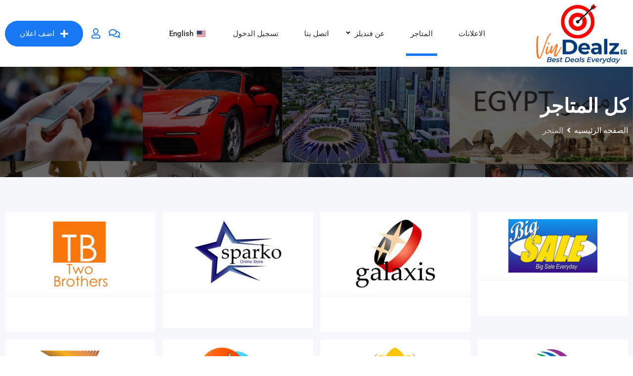

--- FILE ---
content_type: text/html; charset=UTF-8
request_url: https://vindealz.com/eg/ar/all-stores/
body_size: 29472
content:
<!DOCTYPE html>
<html dir="rtl" lang="ar">
<head>
	<meta charset="UTF-8">
	<meta name="viewport" content="width=device-width, initial-scale=1.0">
	<link rel="profile" href="https://gmpg.org/xfn/11" />
	<title>Store &#8211; VinDealz</title>
<meta name='robots' content='max-image-preview:large' />
<noscript><style>#preloader{display:none;}</style></noscript><link rel='dns-prefetch' href='//fonts.googleapis.com' />
<link rel='preconnect' href='https://fonts.gstatic.com' crossorigin />
<link rel="alternate" type="application/rss+xml" title="VinDealz &laquo; الخلاصة" href="https://vindealz.com/eg/ar/feed/" />
<link rel="alternate" type="application/rss+xml" title="VinDealz &laquo; خلاصة التعليقات" href="https://vindealz.com/eg/ar/comments/feed/" />
<link rel="alternate" type="application/rss+xml" title="خلاصة VinDealz &laquo; Store" href="https://vindealz.com/eg/ar/all-stores/feed/" />
<style id='wp-img-auto-sizes-contain-inline-css' type='text/css'>
img:is([sizes=auto i],[sizes^="auto," i]){contain-intrinsic-size:3000px 1500px}
/*# sourceURL=wp-img-auto-sizes-contain-inline-css */
</style>
<link rel='stylesheet' id='gs-swiper-css' href='https://vindealz.com/eg/wp-content/plugins/gs-logo-slider/assets/libs/swiper-js/swiper.min.css?ver=3.8.1' type='text/css' media='all' />
<link rel='stylesheet' id='gs-tippyjs-css' href='https://vindealz.com/eg/wp-content/plugins/gs-logo-slider/assets/libs/tippyjs/tippy.css?ver=3.8.1' type='text/css' media='all' />
<link rel='stylesheet' id='gs-logo-public-css' href='https://vindealz.com/eg/wp-content/plugins/gs-logo-slider/assets/css/gs-logo.min.css?ver=3.8.1' type='text/css' media='all' />
<link rel='stylesheet' id='rtcl-public-css' href='https://vindealz.com/eg/wp-content/plugins/classified-listing/assets/css/rtcl-public.min.css?ver=3.0.10.3' type='text/css' media='all' />
<style id='rtcl-public-inline-css' type='text/css'>
:root{--rtcl-primary-color:#1877f2;--rtcl-link-color:#1877f2;--rtcl-link-hover-color:#ff0000;--rtcl-button-bg-color:#1877f2;--rtcl-button-color:#ffffff;--rtcl-button-hover-bg-color:#ff0000;--rtcl-button-hover-color:#ffffff;--rtcl-badge-new-bg-color:#28cafc;--rtcl-badge-featured-bg-color:#ffbc05;}
.rtcl .rtcl-icon, 
							.rtcl-chat-form button.rtcl-chat-send, 
							.rtcl-chat-container a.rtcl-chat-card-link .rtcl-cc-content .rtcl-cc-listing-amount,
							.rtcl-chat-container ul.rtcl-messages-list .rtcl-message span.read-receipt-status .rtcl-icon.rtcl-read{color: #1877f2;}#rtcl-chat-modal {background-color: var(--rtcl-primary-color); border-color: var(--rtcl-primary-color)}#rtcl-compare-btn-wrap a.rtcl-compare-btn, .rtcl-btn, #rtcl-compare-panel-btn, .rtcl-chat-container ul.rtcl-messages-list .rtcl-message-wrap.own-message .rtcl-message-text, .rtcl-sold-out {background : var(--rtcl-primary-color);}.rtcl a{ color: var(--rtcl-link-color)}.rtcl a:hover{ color: var(--rtcl-link-hover-color)}.rtcl .btn{ background-color: var(--rtcl-button-bg-color); border-color:var(--rtcl-button-bg-color); }.rtcl .btn{ color: var(--rtcl-button-color); }[class*=rtcl-slider] [class*=swiper-button-],.rtcl-carousel-slider [class*=swiper-button-] { color: var(--rtcl-button-color); }.rtcl-pagination ul.page-numbers li span.page-numbers.current,.rtcl-pagination ul.page-numbers li a.page-numbers:hover{ background-color: var(--rtcl-button-hover-bg-color); }.rtcl .btn:hover{ background-color: var(--rtcl-button-hover-bg-color); border-color: var(--rtcl-button-hover-bg-color); }.rtcl-pagination ul.page-numbers li a.page-numbers:hover, .rtcl-pagination ul.page-numbers li span.page-numbers.current{ color: var(--rtcl-button-hover-color); }.rtcl .btn:hover{ color: var(--rtcl-button-hover-color)}[class*=rtcl-slider] [class*=swiper-button-],.rtcl-carousel-slider [class*=swiper-button-]:hover { color: var(--rtcl-button-hover-color); }.rtcl .rtcl-stores .rtcl-store-item:hover div.item-content{background-color: #1877f2;}
/*# sourceURL=rtcl-public-inline-css */
</style>
<link rel='stylesheet' id='rtcl-store-public-css' href='https://vindealz.com/eg/wp-content/plugins/classified-listing-store/assets/css/store-public.css?ver=1.5.8' type='text/css' media='all' />
<link rel='stylesheet' id='hfe-widgets-style-css' href='https://vindealz.com/eg/wp-content/plugins/header-footer-elementor/inc/widgets-css/frontend.css?ver=2.8.0' type='text/css' media='all' />
<link rel='stylesheet' id='hfe-woo-product-grid-css' href='https://vindealz.com/eg/wp-content/plugins/header-footer-elementor/inc/widgets-css/woo-products.css?ver=2.8.0' type='text/css' media='all' />
<style id='wp-emoji-styles-inline-css' type='text/css'>

	img.wp-smiley, img.emoji {
		display: inline !important;
		border: none !important;
		box-shadow: none !important;
		height: 1em !important;
		width: 1em !important;
		margin: 0 0.07em !important;
		vertical-align: -0.1em !important;
		background: none !important;
		padding: 0 !important;
	}
/*# sourceURL=wp-emoji-styles-inline-css */
</style>
<link rel='stylesheet' id='wp-block-library-rtl-css' href='https://vindealz.com/eg/wp-includes/css/dist/block-library/style-rtl.min.css?ver=6.9' type='text/css' media='all' />
<style id='wp-block-library-theme-inline-css' type='text/css'>
.wp-block-audio :where(figcaption){color:#555;font-size:13px;text-align:center}.is-dark-theme .wp-block-audio :where(figcaption){color:#ffffffa6}.wp-block-audio{margin:0 0 1em}.wp-block-code{border:1px solid #ccc;border-radius:4px;font-family:Menlo,Consolas,monaco,monospace;padding:.8em 1em}.wp-block-embed :where(figcaption){color:#555;font-size:13px;text-align:center}.is-dark-theme .wp-block-embed :where(figcaption){color:#ffffffa6}.wp-block-embed{margin:0 0 1em}.blocks-gallery-caption{color:#555;font-size:13px;text-align:center}.is-dark-theme .blocks-gallery-caption{color:#ffffffa6}:root :where(.wp-block-image figcaption){color:#555;font-size:13px;text-align:center}.is-dark-theme :root :where(.wp-block-image figcaption){color:#ffffffa6}.wp-block-image{margin:0 0 1em}.wp-block-pullquote{border-bottom:4px solid;border-top:4px solid;color:currentColor;margin-bottom:1.75em}.wp-block-pullquote :where(cite),.wp-block-pullquote :where(footer),.wp-block-pullquote__citation{color:currentColor;font-size:.8125em;font-style:normal;text-transform:uppercase}.wp-block-quote{border-left:.25em solid;margin:0 0 1.75em;padding-left:1em}.wp-block-quote cite,.wp-block-quote footer{color:currentColor;font-size:.8125em;font-style:normal;position:relative}.wp-block-quote:where(.has-text-align-right){border-left:none;border-right:.25em solid;padding-left:0;padding-right:1em}.wp-block-quote:where(.has-text-align-center){border:none;padding-left:0}.wp-block-quote.is-large,.wp-block-quote.is-style-large,.wp-block-quote:where(.is-style-plain){border:none}.wp-block-search .wp-block-search__label{font-weight:700}.wp-block-search__button{border:1px solid #ccc;padding:.375em .625em}:where(.wp-block-group.has-background){padding:1.25em 2.375em}.wp-block-separator.has-css-opacity{opacity:.4}.wp-block-separator{border:none;border-bottom:2px solid;margin-left:auto;margin-right:auto}.wp-block-separator.has-alpha-channel-opacity{opacity:1}.wp-block-separator:not(.is-style-wide):not(.is-style-dots){width:100px}.wp-block-separator.has-background:not(.is-style-dots){border-bottom:none;height:1px}.wp-block-separator.has-background:not(.is-style-wide):not(.is-style-dots){height:2px}.wp-block-table{margin:0 0 1em}.wp-block-table td,.wp-block-table th{word-break:normal}.wp-block-table :where(figcaption){color:#555;font-size:13px;text-align:center}.is-dark-theme .wp-block-table :where(figcaption){color:#ffffffa6}.wp-block-video :where(figcaption){color:#555;font-size:13px;text-align:center}.is-dark-theme .wp-block-video :where(figcaption){color:#ffffffa6}.wp-block-video{margin:0 0 1em}:root :where(.wp-block-template-part.has-background){margin-bottom:0;margin-top:0;padding:1.25em 2.375em}
/*# sourceURL=/wp-includes/css/dist/block-library/theme.min.css */
</style>
<style id='classic-theme-styles-inline-css' type='text/css'>
/*! This file is auto-generated */
.wp-block-button__link{color:#fff;background-color:#32373c;border-radius:9999px;box-shadow:none;text-decoration:none;padding:calc(.667em + 2px) calc(1.333em + 2px);font-size:1.125em}.wp-block-file__button{background:#32373c;color:#fff;text-decoration:none}
/*# sourceURL=/wp-includes/css/classic-themes.min.css */
</style>
<style id='global-styles-inline-css' type='text/css'>
:root{--wp--preset--aspect-ratio--square: 1;--wp--preset--aspect-ratio--4-3: 4/3;--wp--preset--aspect-ratio--3-4: 3/4;--wp--preset--aspect-ratio--3-2: 3/2;--wp--preset--aspect-ratio--2-3: 2/3;--wp--preset--aspect-ratio--16-9: 16/9;--wp--preset--aspect-ratio--9-16: 9/16;--wp--preset--color--black: #000000;--wp--preset--color--cyan-bluish-gray: #abb8c3;--wp--preset--color--white: #ffffff;--wp--preset--color--pale-pink: #f78da7;--wp--preset--color--vivid-red: #cf2e2e;--wp--preset--color--luminous-vivid-orange: #ff6900;--wp--preset--color--luminous-vivid-amber: #fcb900;--wp--preset--color--light-green-cyan: #7bdcb5;--wp--preset--color--vivid-green-cyan: #00d084;--wp--preset--color--pale-cyan-blue: #8ed1fc;--wp--preset--color--vivid-cyan-blue: #0693e3;--wp--preset--color--vivid-purple: #9b51e0;--wp--preset--gradient--vivid-cyan-blue-to-vivid-purple: linear-gradient(135deg,rgb(6,147,227) 0%,rgb(155,81,224) 100%);--wp--preset--gradient--light-green-cyan-to-vivid-green-cyan: linear-gradient(135deg,rgb(122,220,180) 0%,rgb(0,208,130) 100%);--wp--preset--gradient--luminous-vivid-amber-to-luminous-vivid-orange: linear-gradient(135deg,rgb(252,185,0) 0%,rgb(255,105,0) 100%);--wp--preset--gradient--luminous-vivid-orange-to-vivid-red: linear-gradient(135deg,rgb(255,105,0) 0%,rgb(207,46,46) 100%);--wp--preset--gradient--very-light-gray-to-cyan-bluish-gray: linear-gradient(135deg,rgb(238,238,238) 0%,rgb(169,184,195) 100%);--wp--preset--gradient--cool-to-warm-spectrum: linear-gradient(135deg,rgb(74,234,220) 0%,rgb(151,120,209) 20%,rgb(207,42,186) 40%,rgb(238,44,130) 60%,rgb(251,105,98) 80%,rgb(254,248,76) 100%);--wp--preset--gradient--blush-light-purple: linear-gradient(135deg,rgb(255,206,236) 0%,rgb(152,150,240) 100%);--wp--preset--gradient--blush-bordeaux: linear-gradient(135deg,rgb(254,205,165) 0%,rgb(254,45,45) 50%,rgb(107,0,62) 100%);--wp--preset--gradient--luminous-dusk: linear-gradient(135deg,rgb(255,203,112) 0%,rgb(199,81,192) 50%,rgb(65,88,208) 100%);--wp--preset--gradient--pale-ocean: linear-gradient(135deg,rgb(255,245,203) 0%,rgb(182,227,212) 50%,rgb(51,167,181) 100%);--wp--preset--gradient--electric-grass: linear-gradient(135deg,rgb(202,248,128) 0%,rgb(113,206,126) 100%);--wp--preset--gradient--midnight: linear-gradient(135deg,rgb(2,3,129) 0%,rgb(40,116,252) 100%);--wp--preset--font-size--small: 13px;--wp--preset--font-size--medium: 20px;--wp--preset--font-size--large: 36px;--wp--preset--font-size--x-large: 42px;--wp--preset--spacing--20: 0.44rem;--wp--preset--spacing--30: 0.67rem;--wp--preset--spacing--40: 1rem;--wp--preset--spacing--50: 1.5rem;--wp--preset--spacing--60: 2.25rem;--wp--preset--spacing--70: 3.38rem;--wp--preset--spacing--80: 5.06rem;--wp--preset--shadow--natural: 6px 6px 9px rgba(0, 0, 0, 0.2);--wp--preset--shadow--deep: 12px 12px 50px rgba(0, 0, 0, 0.4);--wp--preset--shadow--sharp: 6px 6px 0px rgba(0, 0, 0, 0.2);--wp--preset--shadow--outlined: 6px 6px 0px -3px rgb(255, 255, 255), 6px 6px rgb(0, 0, 0);--wp--preset--shadow--crisp: 6px 6px 0px rgb(0, 0, 0);}:where(.is-layout-flex){gap: 0.5em;}:where(.is-layout-grid){gap: 0.5em;}body .is-layout-flex{display: flex;}.is-layout-flex{flex-wrap: wrap;align-items: center;}.is-layout-flex > :is(*, div){margin: 0;}body .is-layout-grid{display: grid;}.is-layout-grid > :is(*, div){margin: 0;}:where(.wp-block-columns.is-layout-flex){gap: 2em;}:where(.wp-block-columns.is-layout-grid){gap: 2em;}:where(.wp-block-post-template.is-layout-flex){gap: 1.25em;}:where(.wp-block-post-template.is-layout-grid){gap: 1.25em;}.has-black-color{color: var(--wp--preset--color--black) !important;}.has-cyan-bluish-gray-color{color: var(--wp--preset--color--cyan-bluish-gray) !important;}.has-white-color{color: var(--wp--preset--color--white) !important;}.has-pale-pink-color{color: var(--wp--preset--color--pale-pink) !important;}.has-vivid-red-color{color: var(--wp--preset--color--vivid-red) !important;}.has-luminous-vivid-orange-color{color: var(--wp--preset--color--luminous-vivid-orange) !important;}.has-luminous-vivid-amber-color{color: var(--wp--preset--color--luminous-vivid-amber) !important;}.has-light-green-cyan-color{color: var(--wp--preset--color--light-green-cyan) !important;}.has-vivid-green-cyan-color{color: var(--wp--preset--color--vivid-green-cyan) !important;}.has-pale-cyan-blue-color{color: var(--wp--preset--color--pale-cyan-blue) !important;}.has-vivid-cyan-blue-color{color: var(--wp--preset--color--vivid-cyan-blue) !important;}.has-vivid-purple-color{color: var(--wp--preset--color--vivid-purple) !important;}.has-black-background-color{background-color: var(--wp--preset--color--black) !important;}.has-cyan-bluish-gray-background-color{background-color: var(--wp--preset--color--cyan-bluish-gray) !important;}.has-white-background-color{background-color: var(--wp--preset--color--white) !important;}.has-pale-pink-background-color{background-color: var(--wp--preset--color--pale-pink) !important;}.has-vivid-red-background-color{background-color: var(--wp--preset--color--vivid-red) !important;}.has-luminous-vivid-orange-background-color{background-color: var(--wp--preset--color--luminous-vivid-orange) !important;}.has-luminous-vivid-amber-background-color{background-color: var(--wp--preset--color--luminous-vivid-amber) !important;}.has-light-green-cyan-background-color{background-color: var(--wp--preset--color--light-green-cyan) !important;}.has-vivid-green-cyan-background-color{background-color: var(--wp--preset--color--vivid-green-cyan) !important;}.has-pale-cyan-blue-background-color{background-color: var(--wp--preset--color--pale-cyan-blue) !important;}.has-vivid-cyan-blue-background-color{background-color: var(--wp--preset--color--vivid-cyan-blue) !important;}.has-vivid-purple-background-color{background-color: var(--wp--preset--color--vivid-purple) !important;}.has-black-border-color{border-color: var(--wp--preset--color--black) !important;}.has-cyan-bluish-gray-border-color{border-color: var(--wp--preset--color--cyan-bluish-gray) !important;}.has-white-border-color{border-color: var(--wp--preset--color--white) !important;}.has-pale-pink-border-color{border-color: var(--wp--preset--color--pale-pink) !important;}.has-vivid-red-border-color{border-color: var(--wp--preset--color--vivid-red) !important;}.has-luminous-vivid-orange-border-color{border-color: var(--wp--preset--color--luminous-vivid-orange) !important;}.has-luminous-vivid-amber-border-color{border-color: var(--wp--preset--color--luminous-vivid-amber) !important;}.has-light-green-cyan-border-color{border-color: var(--wp--preset--color--light-green-cyan) !important;}.has-vivid-green-cyan-border-color{border-color: var(--wp--preset--color--vivid-green-cyan) !important;}.has-pale-cyan-blue-border-color{border-color: var(--wp--preset--color--pale-cyan-blue) !important;}.has-vivid-cyan-blue-border-color{border-color: var(--wp--preset--color--vivid-cyan-blue) !important;}.has-vivid-purple-border-color{border-color: var(--wp--preset--color--vivid-purple) !important;}.has-vivid-cyan-blue-to-vivid-purple-gradient-background{background: var(--wp--preset--gradient--vivid-cyan-blue-to-vivid-purple) !important;}.has-light-green-cyan-to-vivid-green-cyan-gradient-background{background: var(--wp--preset--gradient--light-green-cyan-to-vivid-green-cyan) !important;}.has-luminous-vivid-amber-to-luminous-vivid-orange-gradient-background{background: var(--wp--preset--gradient--luminous-vivid-amber-to-luminous-vivid-orange) !important;}.has-luminous-vivid-orange-to-vivid-red-gradient-background{background: var(--wp--preset--gradient--luminous-vivid-orange-to-vivid-red) !important;}.has-very-light-gray-to-cyan-bluish-gray-gradient-background{background: var(--wp--preset--gradient--very-light-gray-to-cyan-bluish-gray) !important;}.has-cool-to-warm-spectrum-gradient-background{background: var(--wp--preset--gradient--cool-to-warm-spectrum) !important;}.has-blush-light-purple-gradient-background{background: var(--wp--preset--gradient--blush-light-purple) !important;}.has-blush-bordeaux-gradient-background{background: var(--wp--preset--gradient--blush-bordeaux) !important;}.has-luminous-dusk-gradient-background{background: var(--wp--preset--gradient--luminous-dusk) !important;}.has-pale-ocean-gradient-background{background: var(--wp--preset--gradient--pale-ocean) !important;}.has-electric-grass-gradient-background{background: var(--wp--preset--gradient--electric-grass) !important;}.has-midnight-gradient-background{background: var(--wp--preset--gradient--midnight) !important;}.has-small-font-size{font-size: var(--wp--preset--font-size--small) !important;}.has-medium-font-size{font-size: var(--wp--preset--font-size--medium) !important;}.has-large-font-size{font-size: var(--wp--preset--font-size--large) !important;}.has-x-large-font-size{font-size: var(--wp--preset--font-size--x-large) !important;}
:where(.wp-block-post-template.is-layout-flex){gap: 1.25em;}:where(.wp-block-post-template.is-layout-grid){gap: 1.25em;}
:where(.wp-block-term-template.is-layout-flex){gap: 1.25em;}:where(.wp-block-term-template.is-layout-grid){gap: 1.25em;}
:where(.wp-block-columns.is-layout-flex){gap: 2em;}:where(.wp-block-columns.is-layout-grid){gap: 2em;}
:root :where(.wp-block-pullquote){font-size: 1.5em;line-height: 1.6;}
/*# sourceURL=global-styles-inline-css */
</style>
<link rel='stylesheet' id='gb-frontend-block-css' href='https://vindealz.com/eg/wp-content/plugins/classified-listing/assets/css/gb-frontend-block.css?ver=3.0.10.3' type='text/css' media='all' />
<link rel='stylesheet' id='contact-form-7-css' href='https://vindealz.com/eg/wp-content/plugins/contact-form-7/includes/css/styles.css?ver=6.1.4' type='text/css' media='all' />
<link rel='stylesheet' id='contact-form-7-rtl-css' href='https://vindealz.com/eg/wp-content/plugins/contact-form-7/includes/css/styles-rtl.css?ver=6.1.4' type='text/css' media='all' />
<link rel='stylesheet' id='woocommerce-layout-rtl-css' href='https://vindealz.com/eg/wp-content/plugins/woocommerce/assets/css/woocommerce-layout-rtl.css?ver=10.4.3' type='text/css' media='all' />
<link rel='stylesheet' id='woocommerce-smallscreen-rtl-css' href='https://vindealz.com/eg/wp-content/plugins/woocommerce/assets/css/woocommerce-smallscreen-rtl.css?ver=10.4.3' type='text/css' media='only screen and (max-width: 768px)' />
<link rel='stylesheet' id='woocommerce-general-rtl-css' href='https://vindealz.com/eg/wp-content/plugins/woocommerce/assets/css/woocommerce-rtl.css?ver=10.4.3' type='text/css' media='all' />
<style id='woocommerce-inline-inline-css' type='text/css'>
.woocommerce form .form-row .required { visibility: visible; }
/*# sourceURL=woocommerce-inline-inline-css */
</style>
<link rel='stylesheet' id='hfe-style-css' href='https://vindealz.com/eg/wp-content/plugins/header-footer-elementor/assets/css/header-footer-elementor.css?ver=2.8.0' type='text/css' media='all' />
<link rel='stylesheet' id='elementor-icons-css' href='https://vindealz.com/eg/wp-content/plugins/elementor/assets/lib/eicons/css/elementor-icons.min.css?ver=5.46.0' type='text/css' media='all' />
<link rel='stylesheet' id='elementor-frontend-css' href='https://vindealz.com/eg/wp-content/plugins/elementor/assets/css/frontend.min.css?ver=3.34.2' type='text/css' media='all' />
<style id='elementor-frontend-inline-css' type='text/css'>
.elementor-kit-2161{--e-global-color-primary:#6EC1E4;--e-global-color-secondary:#54595F;--e-global-color-text:#7A7A7A;--e-global-color-accent:#61CE70;--e-global-color-45ca6629:#4054B2;--e-global-color-50cf08cb:#23A455;--e-global-color-36a14803:#000;--e-global-color-6f1d9ce2:#FFF;--e-global-typography-primary-font-family:"Roboto";--e-global-typography-primary-font-weight:600;--e-global-typography-secondary-font-family:"Roboto Slab";--e-global-typography-secondary-font-weight:400;--e-global-typography-text-font-family:"Roboto";--e-global-typography-text-font-weight:400;--e-global-typography-accent-font-family:"Roboto";--e-global-typography-accent-font-weight:500;}.elementor-section.elementor-section-boxed > .elementor-container{max-width:1200px;}.e-con{--container-max-width:1200px;}.elementor-widget:not(:last-child){margin-block-end:20px;}.elementor-element{--widgets-spacing:20px 20px;--widgets-spacing-row:20px;--widgets-spacing-column:20px;}{}h1.entry-title{display:var(--page-title-display);}@media(max-width:1024px){.elementor-section.elementor-section-boxed > .elementor-container{max-width:1024px;}.e-con{--container-max-width:1024px;}}@media(max-width:767px){.elementor-section.elementor-section-boxed > .elementor-container{max-width:767px;}.e-con{--container-max-width:767px;}}
/*# sourceURL=elementor-frontend-inline-css */
</style>
<link rel='stylesheet' id='font-awesome-5-all-css' href='https://vindealz.com/eg/wp-content/plugins/elementor/assets/lib/font-awesome/css/all.min.css?ver=3.34.2' type='text/css' media='all' />
<link rel='stylesheet' id='font-awesome-4-shim-css' href='https://vindealz.com/eg/wp-content/plugins/elementor/assets/lib/font-awesome/css/v4-shims.min.css?ver=3.34.2' type='text/css' media='all' />
<link rel='stylesheet' id='if-menu-site-css-css' href='https://vindealz.com/eg/wp-content/plugins/if-menu/assets/if-menu-site.css?ver=6.9' type='text/css' media='all' />
<link rel='stylesheet' id='rtcl-pro-public-css' href='https://vindealz.com/eg/wp-content/plugins/classified-listing-pro/assets/css/public.min.css?ver=2.3.4' type='text/css' media='all' />
<link rel='stylesheet' id='gb-frontend-block-pro-css' href='https://vindealz.com/eg/wp-content/plugins/classified-listing-pro/assets/css/gb-frontend-block-pro.css?ver=2.3.4' type='text/css' media='all' />
<link rel='stylesheet' id='trp-language-switcher-v2-css' href='https://vindealz.com/eg/wp-content/plugins/translatepress-multilingual/assets/css/trp-language-switcher-v2.css?ver=3.0.6' type='text/css' media='all' />
<link rel='stylesheet' id='threesixty-css' href='https://vindealz.com/eg/wp-content/plugins/smart-product-viewer/includes/css/360.css?ver=6.9' type='text/css' media='all' />
<link rel='stylesheet' id='magnific-popup-css' href='https://vindealz.com/eg/wp-content/plugins/smart-product-viewer/includes/css/magnific-popup.css?ver=6.9' type='text/css' media='all' />
<link rel='stylesheet' id='classima-gfonts-css' href='//fonts.googleapis.com/css?family=Roboto%3A400%2C500%2C700%7CNunito%3A400%2C600%2C700%2C800&#038;ver=2.5.3' type='text/css' media='all' />
<link rel='stylesheet' id='bootstrap-css' href='https://vindealz.com/eg/wp-content/themes/classima/assets/css-rtl/bootstrap.min.css?ver=2.5.3' type='text/css' media='all' />
<link rel='stylesheet' id='font-awesome-css' href='https://vindealz.com/eg/wp-content/themes/classima/assets/css/font-awesome.min.css?ver=2.5.3' type='text/css' media='all' />
<link rel='stylesheet' id='classima-meanmenu-css' href='https://vindealz.com/eg/wp-content/themes/classima/assets/css-rtl/meanmenu.css?ver=2.5.3' type='text/css' media='all' />
<link rel='stylesheet' id='classima-style-css' href='https://vindealz.com/eg/wp-content/themes/classima/assets/css-rtl/style.css?ver=2.5.3' type='text/css' media='all' />
<style id='classima-style-inline-css' type='text/css'>
@media all and (min-width: 1200px) {.container{max-width: 1301px;}}.theme-banner{background:url(https://vindealz.com/eg/wp-content/uploads/2021/09/home-big-banner2.jpg) no-repeat scroll top center / cover;}.theme-banner:before{background-color: rgba(0,0,0,0.6)}
/*# sourceURL=classima-style-inline-css */
</style>
<link rel='stylesheet' id='classima-listing-css' href='https://vindealz.com/eg/wp-content/themes/classima/assets/css-rtl/listing.css?ver=2.5.3' type='text/css' media='all' />
<link rel='stylesheet' id='classima-elementor-css' href='https://vindealz.com/eg/wp-content/themes/classima/assets/css-rtl/elementor.css?ver=2.5.3' type='text/css' media='all' />
<style id='classima-dynamic-inline-css' type='text/css'>
:root { --rtcl-secondary-color: #ff0000; } body, select, gtnbg_root, ul li, gtnbg_root p { font-family: Roboto, sans-serif; font-size: 16px; line-height: 28px; font-weight : 400; font-style: normal; } h1 { font-family: Nunito, sans-serif; font-size: 36px; line-height: 40px; font-weight : 700; font-style: normal; } h2 { font-family: Nunito, sans-serif; font-size: 28px; line-height: 34px; font-weight : 700; font-style: normal; } h3 { font-family: Nunito, sans-serif; font-size: 22px; line-height: 28px; font-weight : 700; font-style: normal; } h4 { font-family: Nunito, sans-serif; font-size: 20px; line-height: 28px; font-weight : 700; font-style: normal; } h5 { font-family: Nunito, sans-serif; font-size: 18px; line-height: 26px; font-weight : 700; font-style: normal; } h6 { font-family: Nunito, sans-serif; font-size: 16px; line-height: 28px; font-weight : 700; font-style: normal; } mark, ins { background: rgba(24, 119, 242, .3); } a:link, a:visited {  color: #1877f2; } a:hover, a:focus, a:active {  color: #ff0000; } blockquote::before, .wp-block-quote::before { background-color: #1877f2; } .wp-block-pullquote {   border-color: #1877f2; } .primary-color { color: #1877f2; } .secondary-color { color: #ff0000; } .primary-bgcolor { background-color: #1877f2; } .secondary-bgcolor { background-color: #ff0000; } .post-nav-links > span, .post-nav-links > a:hover { background-color: #1877f2; } .main-header .main-navigation-area .main-navigation ul li a { font-family: Roboto, sans-serif; font-size : 15px; font-weight : 500; line-height : 26px; text-transform : capitalize; font-style: normal; } .main-header .main-navigation-area .main-navigation ul li ul li a { font-family: Roboto, sans-serif; font-size : 14px; font-weight : 400; line-height : 24px; text-transform : none; font-style: normal; } .mean-container .mean-nav ul li a { font-family: Roboto, sans-serif; font-size : 16px; font-weight : 400; line-height : 24px; text-transform : none; font-style: normal; } .header-btn { font-family: Roboto, sans-serif; font-size : 15px; font-weight : 500; line-height : 26px; } .top-header {   background-color: #1e3148; } .top-header .top-header-inner .tophead-info li .fa { color: #1877f2; } .top-header .top-header-inner .tophead-social li a:hover { color: #1877f2; } .mean-container .mean-bar, .main-header {   background-color: #ffffff; } .main-header .main-navigation-area .main-navigation ul li a { color: #2a2a2a; } .main-header .main-navigation-area .main-navigation ul.menu > li > a:hover {   color: #1877f2; } .main-header .main-navigation-area .main-navigation ul.menu > li.current-menu-item > a::after, .main-header .main-navigation-area .main-navigation ul.menu > li.current > a::after {   background-color: #1877f2; } .main-header .main-navigation-area .main-navigation ul li ul { border-color: #1877f2; } .main-header .main-navigation-area .main-navigation ul li ul li a { color: #444444; } .main-header .main-navigation-area .main-navigation ul li ul li:hover > a { color: #ffffff;   background-color: #1877f2; } .main-header .main-navigation-area .main-navigation ul li.mega-menu > ul.sub-menu > li > a {   background-color: #1877f2; } .mean-container .mean-bar { border-color: #1877f2; } .mean-container a.meanmenu-reveal, .mean-container .mean-nav ul li a:hover, .mean-container .mean-nav > ul > li.current-menu-item > a, .mean-container .mean-nav ul li a.mean-expand { color: #1877f2; } .mean-container a.meanmenu-reveal span { background-color: #1877f2; } .mean-container a.meanmenu-reveal span:before {   background-color: #1877f2; } .mean-container a.meanmenu-reveal span:after {   background-color: #1877f2; } .mean-bar span.sidebarBtn span:before, .mean-bar span.sidebarBtn span:after, .mean-bar span.sidebarBtn span {   background-color: #1877f2; } .offscreen-navigation li.menu-item-has-children> a:after {   color: #1877f2; } a.header-chat-icon .rtcl-unread-badge { background-color: #1877f2; } .header-btn {   background: #1877f2; } .header-btn:hover {   background: #ff0000; } @media all and (min-width: 992px) {   .header-style-6 .main-header {  background-color: #1877f2;  box-shadow: 0 2px 8px rgba(255, 0, 0, 0.8);   }   .header-style-6 .header-btn i {  background-color: #1877f2;   }   .header-style-6 .header-btn-area .header-btn:hover {  background-color: #ff0000;   }   .header-style-7 .main-header {  background-color: #1877f2;   }   .header-style-8 .main-header {  background-color: #1877f2;  box-shadow: 0 2px 8px rgba(255, 0, 0, 0.8);   } } @media only screen and (min-width: 993px) {   #meanmenu {  display: none;   } } @media only screen and (max-width: 992px) {   .main-header-sticky-wrapper,   .site-header .main-header {  display: none;   } }  .main-breadcrumb { color: #ffffff; } .main-breadcrumb a span { color: #ffffff; } .main-breadcrumb span { color: #cacaca; } .main-breadcrumb a span:hover { color: #1877f2; } .footer-top-area { background-color: #1a1a1a; } .footer-top-area .widget > h3 { color: #ffffff; } .footer-top-area .widget { color: #a5a5a5; } .footer-top-area a:link, .footer-top-area a:visited { color: #a5a5a5; } .footer-top-area .widget a:hover, .footer-top-area .widget a:active { color: #1877f2; } .footer-bottom-area { background-color: #111212; color: #ababab; } .footer-style-2 .footer-top-area .widget .menu li a:hover {   color: #1877f2; } .footer-style-2 .footer-top-area .widget .menu li a:hover:after {   background-color: #1877f2; } a.scrollToTop {   background-color: rgba(24, 119, 242, 0.3);   color: #1877f2;   border-color: #1877f2; } a.scrollToTop:hover, a.scrollToTop:focus {   background-color: #1877f2; } a.rdtheme-button-1, .rdtheme-button-1 { background: linear-gradient(to bottom, rgba(255, 0, 0, 0.8), #ff0000); } a.rdtheme-button-1:hover, .rdtheme-button-1:hover {   background: #ff0000; } a.rdtheme-button-3, .rdtheme-button-3 {   background-color: #1877f2; } a.rdtheme-button-3:hover, .rdtheme-button-3:hover {   background-color: #ff0000; } .widget a:hover { color: #1877f2; } .widget h3:after { background-color: #1877f2; } .widget.widget_tag_cloud a:hover { background-color: #1877f2; border-color: #1877f2; } .sidebar-widget-area .widget a:hover { color: #1877f2; } .sidebar-widget-area .widget ul li:before { color: #1877f2; } .sidebar-widget-area .widget.rtcl-widget-filter-class h3 { background-color: #1877f2; } .widget.widget_classima_about ul li a:hover { background-color: #1877f2; } .pagination-area ul li:not(:first-child):not(:last-child) a:hover, .pagination-area ul li:not(:first-child):not(:last-child).active a { background-color: #1877f2; } .pagination-area ul li.pagi-previous a:hover, .pagination-area ul li.pagi-next a:hover, .pagination-area ul li.pagi-previous span:hover, .pagination-area ul li.pagi-next span:hover { color: #1877f2; } .pagination-area ul li.pagi-previous i, .pagination-area ul li.pagi-next i { color: #1877f2; } .search-form .custom-search-input button.btn { color: #1877f2; } .post-each .post-title a:hover { color: #1877f2; } .post-each .post-meta li i { color: #1877f2; } .post-each.post-each-single .post-footer .post-tags a:hover { background-color: #1877f2; border-color: #1877f2; } .post-author-block .rtin-right .author-name a:hover { color: #1877f2; } .post-title-block:after, .comment-reply-title:after { background-color: #1877f2; } .comments-area .main-comments .comment-meta .reply-area a { background-color: #1877f2; } .comments-area .main-comments .comment-meta .reply-area a:hover { background-color: #ff0000; } #respond form .btn-send { background-color: #1877f2; } #respond form .btn-send:hover { background-color: #ff0000; } .post-password-form input[type="submit"] { background-color: #1877f2; } .post-password-form input[type="submit"]:hover { background-color: #ff0000; } .error-page .error-btn { background-color: #1877f2; } .error-page .error-btn:hover { background-color: #ff0000; } .wpcf7-form .wpcf7-submit { background: #1877f2; } .wpcf7-form .wpcf7-submit:hover, .wpcf7-form .wpcf7-submit:active { background: #ff0000; } .post-each .rtin-button.post-btn a {   background: #1877f2;   border-color: #1877f2; } .post-each .rtin-button.post-btn a:hover {   background: #ff0000;   border-color: #ff0000; } .classima-related-post .entry-categories a:hover {   color: #1877f2; } .classima-listing-search-form .rtin-search-btn { background: #1877f2; } .classima-listing-search-form .rtin-search-btn:hover { background: #ff0000; } .rtcl-ui-modal .rtcl-modal-wrapper .rtcl-modal-content .rtcl-content-wrap .rtcl-ui-select-list-wrap .rtcl-ui-select-list ul li a:hover { color: #1877f2; } .classima-listing-single .owl-carousel .owl-nav [class*=owl-] { border-color: #1877f2; } .classima-listing-single .owl-carousel .owl-nav [class*=owl-]:hover { color: #1877f2; } .classima-listing-single .classima-single-details .rtin-slider-box #rtcl-slider-wrapper .rtcl-listing-gallery__trigger { background-color: #ff0000} .classima-listing-single .classima-single-details .rtin-slider-box .rtcl-price-amount { background-color: #ff0000; } .classima-listing-single .classima-single-details .single-listing-meta-price-mob .rtin-price { background: #1877f2; } .classima-listing-single .classima-single-details .rtin-specs .rtin-spec-items li:before { background-color: #1877f2; } .classima-listing-single .classima-single-details .rtcl-single-listing-action li a:hover { color: #ff0000; } .classima-listing-single .classima-single-details .nav-tabs a.active { background-color: #1877f2; } .classima-listing-single .classima-single-details-2 .rtin-price { background-color: #1877f2; } .classima-listing-single .classima-single-details-2 .rtin-specs-title::after { background-color: #1877f2; } #content .classima-listing-single .classima-single-related .owl-related-nav .owl-prev:hover, #content .classima-listing-single .classima-single-related .owl-related-nav .owl-next:hover { color: #1877f2; } .classima-listing-single-sidebar .rtin-price { background-color: #1877f2; } .classified-seller-info .rtin-box .rtin-phone .numbers:before { color: #1877f2; } .classified-seller-info .rtin-box .rtin-phone .rtcl-contact-reveal-wrapper .numbers a:first-child::before { color: #1877f2; } .classified-seller-info .rtin-box .rtin-email a i { color: #ff0000; } .classified-seller-info .rtin-box .rtin-chat a { background-color: #1877f2; } .classified-seller-info .rtin-box .rtin-chat a:hover {   background-color: #ff0000; } #classima-mail-to-seller .btn { background-color: #1877f2; } #classima-mail-to-seller .btn:hover, #classima-mail-to-seller .btn:active { background-color: #ff0000; } .review-area .comment .comment-meta .comment-meta-left .comment-info .c-author { color: #1877f2; } .classima-listing-single .classima-single-details-3 .rtin-price {   background-color: #1877f2; } .classima-listing-single .classima-single-details-3 .rtin-specs-title:after {   background-color: #1877f2; } .classima-listing-single .classima-single-details .rtin-slider-box #rtcl-slider-wrapper .swiper-button-prev, .classima-listing-single .classima-single-details .rtin-slider-box #rtcl-slider-wrapper .swiper-button-next, .rtrs-review-wrap .rtrs-review-box .rtrs-review-body .rtrs-reply-btn .rtrs-item-btn:hover, .rtrs-review-wrap .rtrs-review-form .rtrs-form-group .rtrs-submit-btn {   background-color: #1877f2 !important; } .classima-listing-single .classima-single-details .rtin-slider-box #rtcl-slider-wrapper .swiper-button-prev:hover, .classima-listing-single .classima-single-details .rtin-slider-box #rtcl-slider-wrapper .swiper-button-next:hover, .rtrs-review-wrap .rtrs-review-form .rtrs-form-group .rtrs-submit-btn:hover {   background-color: #ff0000 !important; } a#classima-toggle-sidebar { background: #ff0000; } .sidebar-widget-area .widget .rtcl-widget-categories ul.rtcl-category-list li a:hover, .sidebar-widget-area .widget .rtcl-widget-categories ul.rtcl-category-list li.rtcl-active > a { background-color: #1877f2; } .sidebar-widget-area .rtcl-widget-filter-class .panel-block .ui-accordion-item .ui-accordion-content .filter-list li .sub-list li a:before { color: #1877f2; } .sidebar-widget-area .rtcl-widget-filter-class .panel-block .rtcl-filter-form .ui-buttons .btn { background-color: #1877f2; } .sidebar-widget-area .rtcl-widget-filter-class .panel-block .rtcl-filter-form .ui-buttons .btn:hover, .sidebar-widget-area .rtcl-widget-filter-class .panel-block .rtcl-filter-form .ui-buttons .btn:focus { background-color: #ff0000; } .sidebar-widget-area .rtcl-widget-filter-class .panel-block .ui-accordion-item.is-open .ui-accordion-title .ui-accordion-icon { background-color: #1877f2; } .site-content .listing-archive-top .listing-sorting .rtcl-view-switcher > a.active i, .site-content .listing-archive-top .listing-sorting .rtcl-view-switcher > a:hover i { color: #1877f2; } .elementor-widget .widget.rtcl-widget-filter-class .panel-block .rtcl-filter-form .ui-accordion-item .ui-accordion-title {   background-color: #1877f2; } .elementor-widget .widget.rtcl-widget-filter-class .panel-block .rtcl-filter-form .ui-accordion-item.rtcl-ad-type-filter a.filter-submit-trigger:hover {   color: #1877f2; } .elementor-widget .widget.rtcl-widget-filter-class .panel-block .rtcl-filter-form .ui-accordion-item ul.filter-list li a:hover, .elementor-widget .widget.rtcl-widget-filter-class .panel-block .rtcl-filter-form .ui-accordion-item ul.filter-list li.rtcl-active>a {   color: #1877f2; } .elementor-widget .widget.rtcl-widget-filter-class .panel-block .rtcl-filter-form .ui-accordion-item ul.filter-list li.has-sub ul.sub-list li a:before { color: #1877f2; } .elementor-widget .widget.rtcl-widget-filter-class .panel-block .rtcl-filter-form .ui-buttons .btn {   background-color: #1877f2; } .elementor-widget .widget.rtcl-widget-filter-class .panel-block .rtcl-filter-form .ui-buttons .btn:hover {   background-color: #ff0000; } .sidebar-widget-area .widget.rtcl-widget-filter-class .panel-block ul.filter-list li.active>a {   color: #1877f2; } #content .listing-grid-each-7 .rtin-item .rtin-thumb .rtin-price {   background-color: #1877f2; } #content .rtcl-list-view .listing-list-each-6 .rtin-item .rtin-content .rtin-meta li i, #content .listing-grid-each-7 .rtin-item .rtin-bottom .action-btn a:hover, #content .listing-grid-each-7 .rtin-item .rtin-bottom .action-btn a.rtcl-favourites:hover .rtcl-icon {   color: #1877f2; } #content .rtcl-list-view .listing-list-each-6 .rtin-item .rtin-right .rtin-price .rtcl-price-meta, #content .rtcl-list-view .listing-list-each-6 .rtin-item .rtin-right .rtin-price .rtcl-price-amount, .rtcl-quick-view-container .rtcl-qv-summary .rtcl-qv-price, #content .rtcl-list-view .listing-list-each-6 .rtin-item .rtin-content .rtin-cat:hover, #content .rtcl-list-view .rtin-title a:hover, #content .listing-grid-each-7 .rtin-item .rtin-content .rtin-title a:hover, .rtcl-quick-view-container .rtcl-qv-summary .rtcl-qv-title a:hover {   color: #1877f2; } #content .listing-list-each-4 .rtin-price .rtcl-price-range, #content .listing-list-each-6 .rtin-price .rtcl-price-range, #content .listing-grid-each-1 .rtin-price .rtcl-price-range, #content .listing-grid-each-2 .rtin-price .rtcl-price-range, #content .listing-grid-each-4 .rtin-price .rtcl-price-range {   color: #1877f2; } #content .rtcl-list-view .listing-list-each-6 .rtin-item .rtin-right .rtin-quick-view a:hover, #content .rtcl-list-view .listing-list-each-6 .rtin-item .rtin-right .rtin-fav a:hover, #content .rtcl-list-view .listing-list-each-6 .rtin-item .rtin-right .rtin-compare a:hover {   background-color: #ff0000; } .classima-listing-single .classima-single-details .single-listing-meta-wrap .single-listing-meta li i {   color: #1877f2; } .sidebar-widget-area .rtcl-widget-filter-class .panel-block .ui-accordion-item .ui-accordion-title .ui-accordion-icon {   background-color: #1877f2; } #rtcl-compare-btn-wrap a.rtcl-compare-btn, #rtcl-compare-panel-btn {   background-color: #1877f2; } #rtcl-compare-btn-wrap a.rtcl-compare-btn:hover {   background-color: #ff0000; } .rtcl-compare-table .rtcl-compare-table-title h3 a:hover, #rtcl-compare-wrap .rtcl-compare-item h4.rtcl-compare-item-title a:hover {   color: #1877f2; } .single-rtcl_listing .classima-single-details.classima-single-details-4 .rtin-slider-box #rtcl-slider-wrapper .rtcl-slider-nav:hover .swiper-button-next:after, .single-rtcl_listing .classima-single-details.classima-single-details-4 .rtin-slider-box #rtcl-slider-wrapper .rtcl-slider-nav:hover .swiper-button-prev:after {   color: #1877f2; } .classima-single-details-4 .rtcl-price-amount {   color: #1877f2; } .classima-listing-single .classima-single-details-4 .rtin-specs-title:after {   background-color: #1877f2; } .sidebar-widget-area .rtin-details4-sidebar .classima-single-map h3.main-title::after, .sidebar-widget-area .rtin-details4-sidebar .widget h3::after {   background-color: #1877f2; } #content .listing-grid-each .rtin-item .rtin-content .rtin-cat:hover { color: #1877f2; } #content .listing-grid-each.featured-listing .rtin-thumb:after { background-color: #1877f2; } #content .listing-grid-each-1 .rtin-item .rtin-content .rtin-title a:hover { color: #1877f2; } #content .listing-grid-each-1 .rtin-item .rtin-content .rtin-price .rtcl-price-amount { color: #1877f2; } #content .listing-grid-each.listing-grid-each-2 .rtin-item .rtin-content .rtin-title a:hover { color: #1877f2; } #content .listing-grid-each.listing-grid-each-2 .rtin-item .rtin-content .rtin-price .rtcl-price-amount { color: #1877f2; } #content .listing-grid-each-3 .rtin-item .rtin-thumb .rtin-price { background-color: #1877f2; } #content .listing-grid-each-3 .rtin-item .rtin-content .rtin-title a:hover { color: #1877f2; } #content .listing-grid-each-3 .rtin-item .rtin-content .rtin-bottom .rtin-phn .classima-phone-reveal:hover { background-color: #ff0000; } #content .listing-grid-each-3 .rtin-item .rtin-content .rtin-bottom .rtin-fav a:hover { background-color: #ff0000; } #content .listing-grid-each-4 .rtin-item .rtin-content .rtin-title a:hover { color: #1877f2; } #content .listing-grid-each-4 .rtin-item .rtin-content .rtin-price .rtcl-price-amount { color: #1877f2; } #content .listing-grid-each-4 .rtin-item .rtin-content .rtin-bottom .rtin-phn .classima-phone-reveal:hover { background-color: #ff0000; } #content .listing-grid-each-4 .rtin-item .rtin-content .rtin-bottom .rtin-fav a:hover { background-color: #ff0000; } #content .listing-grid-each-6 .rtin-item .rtin-content .rtin-price .rtcl-price-amount {   color: #1877f2; } #content .listing-grid-each-6 .rtin-item .rtin-content .rtin-title a:hover {   color: #1877f2; } #content .listing-grid-each .rtin-item .rtin-content .rtcl-price-meta {   color: #1877f2; } #content .listing-grid-each .rtin-item .rtin-thumb .rtin-type {   background-color: #1877f2; } #content .listing-grid-each-8 .rtin-item .rtin-thumb .rtcl-meta-buttons .rtcl-btn:hover {   background-color: #1877f2; } #content .listing-grid-each .rtin-item .rtin-content .rtin-meta li a:hover {   color: #1877f2; } #content .rtcl-list-view .listing-list-each.featured-listing .rtin-thumb::after { background-color: #1877f2; } #content .rtcl-list-view .rtin-title a a:hover { color: #1877f2; } #content .rtcl-list-view .listing-list-each-1 .rtin-item .rtin-content .rtin-cat-wrap .rtin-cat:hover { color: #1877f2; } #content .rtcl-list-view .listing-list-each-1 .rtin-item .rtin-content .rtin-meta li i { color: #1877f2; } #content .rtcl-list-view .listing-list-each-1 .rtin-item .rtin-right .rtin-details a { background-color: #1877f2; } #content .rtcl-list-view .listing-list-each-1 .rtin-item .rtin-right .rtin-details a:hover { background-color: #ff0000; } #content .rtcl-list-view .listing-list-each-2 .rtin-item .rtin-content .rtin-cat:hover { color: #1877f2; } #content .rtcl-list-view .listing-list-each-2 .rtin-item .rtin-right .rtin-details a { background-color: #1877f2; } #content .rtcl-list-view .listing-list-each-2 .rtin-item .rtin-right .rtin-details a:hover { background-color: #ff0000; } #content .rtcl-list-view .listing-list-each-3 .rtin-item .rtin-content .rtin-price { background-color: #1877f2; } #content .rtcl-list-view .listing-list-each-3 .rtin-item .rtin-content .rtin-cat:hover { color: #1877f2; } #content .rtcl-list-view .listing-list-each-4 .rtin-item .rtin-content .rtin-cat:hover { color: #1877f2; } #content .rtcl-list-view .listing-list-each-4 .rtin-item .rtin-content .rtin-meta li i { color: #1877f2; } #content .rtcl-list-view .listing-list-each-4 .rtin-item .rtin-right .rtin-price .rtcl-price-amount { color: #1877f2; } #content .rtcl-list-view .listing-list-each-4 .rtin-item .rtin-right .rtin-phn .classima-phone-reveal:hover { background-color: #ff0000; } #content .rtcl-list-view .listing-list-each-4 .rtin-item .rtin-right .rtin-fav a:hover { background-color: #ff0000; } #content .rtcl-list-view .listing-list-each-5 .rtin-item .rtin-content .rtin-price .rtcl-price-amount { color: #1877f2; } #content .rtcl-list-view .listing-list-each-5 .rtin-item .rtin-content .rtin-meta li a:hover { color: #1877f2; } #content .rtcl-list-view .listing-list-each-4 .rtin-item .rtin-right .rtin-price .rtcl-price-meta {   color: #1877f2; } .rtcl-map-popup .rtcl-map-popup-content .rtcl-map-item-title a {   color: #1877f2; } .rtcl-map-popup .rtcl-map-popup-content .rtcl-map-item-title a:hover {   color: #ff0000; } #content .rtcl-list-view .listing-list-each-2 .rtin-item .rtin-content .rtin-meta li.rtin-usermeta a:hover {   color: #1877f2; } .classima-form .classified-listing-form-title i { color: #1877f2; } .classima-form .rtcl-gallery-uploads .rtcl-gallery-upload-item a { background-color: #1877f2; } .classima-form .rtcl-gallery-uploads .rtcl-gallery-upload-item a:hover { background-color: #ff0000; } .classima-form .rtcl-submit-btn { background: linear-gradient(to bottom, rgba(255, 0, 0, 0.8), #ff0000); } .classima-form .rtcl-submit-btn:hover, .classima-form .rtcl-submit-btn:active { background: #ff0000; } .rt-el-listing-location-box-2:hover .rtin-content {   background: linear-gradient(to bottom, rgba(24, 119, 242, 0.07) 0%, rgba(24, 119, 242, 0.11) 7%, rgba(24, 119, 242, 0.22) 14%, rgba(24, 119, 242, 0.4) 24%, rgba(24, 119, 242, 0.72) 37%, rgba(24, 119, 242, 0.83) 43%, rgba(24, 119, 242, 0.9) 50%, rgba(24, 119, 242, 0.95) 62%, rgba(24, 119, 242, 0.93) 100%); } .classima-form .rtcl-post-section-title i {   color: #1877f2; } .classima-myaccount .sidebar-widget-area .rtcl-MyAccount-navigation li.is-active, .classima-myaccount .sidebar-widget-area .rtcl-MyAccount-navigation li:hover { background-color: #1877f2; } .classima-myaccount .sidebar-widget-area .rtcl-MyAccount-navigation li.rtcl-MyAccount-navigation-link--chat span.rtcl-unread-badge {   background-color: #1877f2; } .classima-myaccount .sidebar-widget-area .rtcl-MyAccount-navigation li.rtcl-MyAccount-navigation-link--chat:hover span.rtcl-unread-badge { color: #1877f2; } #rtcl-user-login-wrapper .btn, .rtcl .rtcl-login-form-wrap .btn, #rtcl-lost-password-form .btn { background-color: #1877f2; } #rtcl-user-login-wrapper .btn:hover, .rtcl .rtcl-login-form-wrap .btn:hover, #rtcl-lost-password-form .btn:hover, #rtcl-user-login-wrapper .btn:active, .rtcl .rtcl-login-form-wrap .btn:active, #rtcl-lost-password-form .btn:active { background: #ff0000; } .rtcl-account .rtcl-ui-modal .rtcl-modal-wrapper .rtcl-modal-content .rtcl-modal-body .btn-success {   background-color: #1877f2;   border-color: #1877f2; } #rtcl-store-managers-content .rtcl-store-manager-action .rtcl-store-invite-manager:hover, #rtcl-store-managers-content .rtcl-store-manager-action .rtcl-store-invite-manager:active, #rtcl-store-managers-content .rtcl-store-manager-action .rtcl-store-invite-manager:focus, .rtcl-account .rtcl-ui-modal .rtcl-modal-wrapper .rtcl-modal-content .rtcl-modal-body .btn-success:hover {   background-color: #ff0000;   border-color: #ff0000; } .rtcl-account .rtcl-ui-modal .rtcl-modal-wrapper .rtcl-modal-content .rtcl-modal-body .form-control:focus {   border-color: #1877f2; } .rtcl-account-sub-menu ul li.active a, .rtcl-account-sub-menu ul li:hover a {   color: #1877f2; } .rtcl-checkout-form-wrap .btn:hover, .rtcl-checkout-form-wrap .btn:active, .rtcl-checkout-form-wrap .btn:focus { background-color: #ff0000 !important; } .rtcl-payment-history-wrap .page-item.active .page-link {   background-color: #1877f2; border-color: #1877f2; } .woocommerce button.button { background-color: #1877f2; } .woocommerce button.button:hover { background-color: #ff0000; } .woocommerce-info { border-color: #1877f2; } .woocommerce-info:before { color: #1877f2; } .woocommerce-checkout .woocommerce .checkout #payment .place-order button#place_order, .woocommerce form .woocommerce-address-fields #payment .place-order button#place_order { background-color: #1877f2; } .woocommerce-checkout .woocommerce .checkout #payment .place-order button#place_order:hover, .woocommerce form .woocommerce-address-fields #payment .place-order button#place_order:hover { background-color: #ff0000; } .woocommerce-account .woocommerce .woocommerce-MyAccount-navigation ul li.is-active a, .woocommerce-account .woocommerce .woocommerce-MyAccount-navigation ul li.is-active a:hover, .woocommerce-account .woocommerce .woocommerce-MyAccount-navigation ul li a:hover { background-color: #1877f2; } .classima-store-single .rtin-banner-wrap .rtin-banner-content .rtin-store-title-area .rtin-title-meta li i { color: #1877f2; } .classima-store-single .classima-store-info .rtin-store-web i { color: #1877f2; } .classima-store-single .classima-store-info .rtin-oh-title i { color: #1877f2; } .classima-store-single .classima-store-info .rtin-phone .numbers:before { color: #1877f2; } .classima-store-single .classima-store-info .rtin-email a { background-color: #1877f2; } .classima-store-single .classima-store-info .rtin-email a:hover { background-color: #ff0000; } .rtcl-range-slider-field input[type=range]::-webkit-slider-thumb {   background-color: #1877f2; } .rtcl-range-slider-field input[type=range]::-moz-range-thumb {   background-color: #1877f2; } .rtcl-range-slider-field input[type=range]::-ms-fill-lower {   background-color: #1877f2; } .rtcl-range-slider-field input[type=range]::-ms-thumb {   background-color: #1877f2; } .rtcl-range-slider-field input[type=range]:focus::-ms-fill-lower {   background-color: #1877f2; } .sidebar-widget-area .rtcl-widget-filter-wrapper.style2 .rtcl-widget-filter-class .panel-block .ui-accordion-item .ui-accordion-title::before {   background-color: #1877f2; } .rt-el-title.rtin-style-2 .rtin-title:after { background-color: #1877f2; } .rt-el-title.rtin-style-3 .rtin-subtitle { color: #1877f2; } .owl-custom-nav-area .owl-custom-nav-title:after { background-color: #1877f2; } .owl-custom-nav-area .owl-custom-nav .owl-prev, .owl-custom-nav-area .owl-custom-nav .owl-next { background-color: #1877f2; } .owl-custom-nav-area .owl-custom-nav .owl-prev:hover, .owl-custom-nav-area .owl-custom-nav .owl-next:hover { background-color: #ff0000; } .rt-el-info-box .rtin-icon i { color: #1877f2; } .rt-el-info-box .rtin-icon svg { fill: #1877f2; } .rt-el-info-box .rtin-title a:hover { color: #1877f2; } .rt-el-title.rtin-style-4 .rtin-title:after {   background-color: #1877f2; } .rt-el-info-box-2:hover .rtin-number {   color: #1877f2; } .rt-el-info-box-2 .rtin-icon i {   color: #1877f2; } .rt-el-info-box-2:hover .rtin-icon {   background-color: #1877f2;   box-shadow: 0px 11px 35px 0px rgba(24, 119, 242, 0.6) } .rt-el-text-btn .rtin-item .rtin-left { background-color: #1877f2; } .rt-el-text-btn .rtin-item .rtin-btn a:hover { color: #1877f2 !important; } .rt-btn-animated-icon .rt-btn--style2 i, .rt-btn-animated-icon .rt-btn--style2:hover, .rt-btn-animated-icon .rt-btn--style2:focus, .rt-btn-animated-icon .rt-btn--style2:active {   color: #1877f2 !important; } .rt-el-post-1 .rtin-each .post-date { color: #ff0000; } .rt-el-post-1 .rtin-each .post-title a:hover { color: #1877f2; } .rt-el-post-2 .rtin-each .post-title a:hover { color: #1877f2; } .rt-el-post-2 .rtin-each .post-meta li a:hover { color: #1877f2; } .rt-el-post-3 .rtin-each .post-date {   color: #1877f2; } .rt-el-post-3 .rtin-each .post-meta .post-author .author-name i {   color: #1877f2; } .rt-el-post-3 .rtin-each .post-title a:hover {   color: #1877f2; } .rt-el-post-3 .rtin-each .post-meta .post-author .author-name a:hover {   color: #1877f2; } .rt-el-counter .rtin-item .rtin-left .fa { color: #1877f2; } .rt-el-counter .rtin-item .rtin-left svg { fill: #1877f2; } .rt-el-cta-1 { background-color: #1877f2; } .rt-el-cta-1 .rtin-right a:hover { color: #1877f2; } .rt-el-cta-2 .rtin-btn a {   background-color: #1877f2; } .rt-el-cta-2 .rtin-btn a:hover {   background-color: #ff0000; } .rt-el-pricing-box .rtin-button a { background: #1877f2; } .rt-el-pricing-box .rtin-button a:hover { background: #ff0000; } .rt-el-pricing-box-2 .rtin-price { background: #1877f2; } .rt-el-pricing-box-2:hover .rtin-price { background: #ff0000; } .rt-el-pricing-box-2 .rtin-button a { background: #1877f2; } .rt-el-pricing-box-2 .rtin-button a:hover { background: #ff0000; } .rt-el-pricing-box-3 {   border-top-color: #1877f2; } .rt-el-pricing-box-3 .rtin-button a {   background: #1877f2;   box-shadow: 0 10px 16px rgba(24, 119, 242, 0.3); } .rt-el-accordian .card .card-header a { background-color: #1877f2; } .rt-el-contact ul li i { color: #1877f2; } .rt-el-contact ul li a:hover { color: #1877f2; } .rt-el-testimonial-1:hover { background-color: #1877f2; } .rt-el-testimonial-2 .rtin-thumb img { border-color: #1877f2; } .rt-el-testimonial-nav .swiper-button-prev, .rt-el-testimonial-nav .swiper-button-next { border-color: #1877f2; background-color: #1877f2; } .rt-el-testimonial-nav .swiper-button-prev:hover, .rt-el-testimonial-nav .swiper-button-next:hover { color: #1877f2; } .rt-el-testimonial-3:hover {   background-color: #1877f2; } .rt-el-listing-isotope .rtin-btn a:hover, .rt-el-listing-isotope .rtin-btn a.current { background-color: #1877f2; } #content .listing-grid-each-8 .rtin-item .rtin-content .rtin-title a:hover, #content .listing-grid-each-8 span.rtcl-price-amount, #content .listing-grid-each-8 .rtin-cat-action .rtcl-favourites:hover .rtcl-icon, #content .listing-grid-each-8 .rtin-cat-action .rtcl-active .rtcl-icon {   color: #1877f2; } .rt-el-listing-grid .load-more-wrapper .load-more-btn {   color: #1877f2; } .rt-el-listing-grid .load-more-wrapper .load-more-btn:hover {   background-color: #ff0000; } .rt-el-listing-search.rtin-light { border-color: #1877f2; } .header-style-5 .main-header-inner .classima-listing-search-form .rtcl-search-input-button:before, .header-style-5 .main-header-inner .classima-listing-search-form .rtin-search-btn i, .header-style-5 .main-header-inner .classima-listing-search-form .rtin-search-btn:hover i {   color: #1877f2; } .classima-listing-search-3 .find-form__button {   background-color: #ff0000; } .rt-el-listing-cat-slider .rtin-item .rtin-icon .rtcl-icon { color: #1877f2; } .rt-el-listing-cat-slider .rtin-item .rtin-icon svg { fill: #1877f2; } .rt-el-listing-cat-slider .rtin-item:hover { background-color: #1877f2; } .rt-el-listing-cat-slider.rtin-light .rtin-item:hover { background-color: #1877f2; } .rt-el-listing-cat-slider .swiper-button-prev, .rt-el-listing-cat-slider .swiper-button-next { background: #ff0000; } .rt-el-listing-cat-slider .swiper-button-prev:hover, .rt-el-listing-cat-slider .swiper-button-next:hover {   background: #1877f2; } .rt-el-listing-cat-box .rtin-item .rtin-title-area .rtin-icon .rtcl-icon:before { color: #1877f2; } .rt-listing-cat-list .headerCategoriesMenu__dropdown li a:hover, .rt-listing-cat-list .headerCategoriesMenu > span:hover, .rt-listing-cat-list .headerTopCategoriesNav ul li a:hover {   color: #1877f2; } .rt-listing-cat-list .headerCategoriesMenu > span::after {   background-color: #1877f2; } .rt-listing-cat-list .headerCategoriesMenu__dropdown li a:hover, .rt-listing-cat-list .headerCategoriesMenu > span:hover {   border-color: #1877f2; } .rt-el-listing-cat-box .rtin-item .rtin-title-area:hover .rtin-icon .rtcl-icon:before { border-color: #1877f2; background-color: #1877f2; } .rt-el-listing-cat-box .rtin-item .rtin-sub-cats a:before { color: #1877f2; } .rt-el-listing-cat-box .rtin-item .rtin-sub-cats a:hover { color: #1877f2; } .rt-el-listing-cat-box-2 .rtin-item .rtin-icon .rtcl-icon:before { color: #1877f2; } .rt-el-listing-cat-box-2 .rtin-item:hover { background-color: #1877f2; } .rt-el-listing-cat-box-3 .rtin-item:hover { background-color: #1877f2; } .rt-el-listing-cat-box-3 .rtin-item .rtin-title-area .rtin-icon .rtcl-icon:before { color: #1877f2; } .rt-el-listing-cat-box-4 .rtin-item .rtin-icon .rtcl-icon:before { color: #1877f2; } .rt-el-listing-cat-box-4 .rtin-item .rtin-icon svg { fill: #1877f2; } .rt-el-listing-cat-box-4 .rtin-item .rtin-title a:hover {   color: #1877f2; } .rt-listing-cat-list-2 .sidebar-el-category__link:hover .sidebar-el-category-block__heading {   color: #1877f2; } .rt-el-listing-store-list .rtin-item .rtin-title a:hover { color: #1877f2; } .rt-el-listing-store-grid .rtin-item:hover { background-color: #1877f2; } .rt-el-listing-grid .load-more-wrapper.layout-9 .load-more-btn .fa-sync-alt {   color: #1877f2; }
/*# sourceURL=classima-dynamic-inline-css */
</style>
<link rel='stylesheet' id='classipost-style-css' href='https://vindealz.com/eg/wp-content/themes/classima-child/style.css?ver=6.9' type='text/css' media='all' />
<link rel='stylesheet' id='hfe-elementor-icons-css' href='https://vindealz.com/eg/wp-content/plugins/elementor/assets/lib/eicons/css/elementor-icons.min.css?ver=5.34.0' type='text/css' media='all' />
<link rel='stylesheet' id='hfe-icons-list-css' href='https://vindealz.com/eg/wp-content/plugins/elementor/assets/css/widget-icon-list.min.css?ver=3.24.3' type='text/css' media='all' />
<link rel='stylesheet' id='hfe-social-icons-css' href='https://vindealz.com/eg/wp-content/plugins/elementor/assets/css/widget-social-icons.min.css?ver=3.24.0' type='text/css' media='all' />
<link rel='stylesheet' id='hfe-social-share-icons-brands-css' href='https://vindealz.com/eg/wp-content/plugins/elementor/assets/lib/font-awesome/css/brands.css?ver=5.15.3' type='text/css' media='all' />
<link rel='stylesheet' id='hfe-social-share-icons-fontawesome-css' href='https://vindealz.com/eg/wp-content/plugins/elementor/assets/lib/font-awesome/css/fontawesome.css?ver=5.15.3' type='text/css' media='all' />
<link rel='stylesheet' id='hfe-nav-menu-icons-css' href='https://vindealz.com/eg/wp-content/plugins/elementor/assets/lib/font-awesome/css/solid.css?ver=5.15.3' type='text/css' media='all' />
<link rel="preload" as="style" href="https://fonts.googleapis.com/css?family=Roboto:400,500%7CNunito:700&#038;display=swap&#038;ver=1767904855" /><link rel="stylesheet" href="https://fonts.googleapis.com/css?family=Roboto:400,500%7CNunito:700&#038;display=swap&#038;ver=1767904855" media="print" onload="this.media='all'"><noscript><link rel="stylesheet" href="https://fonts.googleapis.com/css?family=Roboto:400,500%7CNunito:700&#038;display=swap&#038;ver=1767904855" /></noscript><link rel="preload" as="style" href="https://fonts.googleapis.com/css?family=Roboto:400,500%7CNunito:700&#038;display=swap&#038;ver=1682269132" /><link rel="stylesheet" href="https://fonts.googleapis.com/css?family=Roboto:400,500%7CNunito:700&#038;display=swap&#038;ver=1682269132" media="print" onload="this.media='all'"><noscript><link rel="stylesheet" href="https://fonts.googleapis.com/css?family=Roboto:400,500%7CNunito:700&#038;display=swap&#038;ver=1682269132" /></noscript><link rel='stylesheet' id='classima-rtl-css' href='https://vindealz.com/eg/wp-content/themes/classima/assets/css/rtl.css?ver=2.5.3' type='text/css' media='all' />
<link rel='stylesheet' id='elementor-gf-local-roboto-css' href='https://vindealz.com/eg/wp-content/uploads/elementor/google-fonts/css/roboto.css?ver=1742220164' type='text/css' media='all' />
<link rel='stylesheet' id='elementor-gf-local-robotoslab-css' href='https://vindealz.com/eg/wp-content/uploads/elementor/google-fonts/css/robotoslab.css?ver=1742220192' type='text/css' media='all' />
<script type="text/javascript" src="https://vindealz.com/eg/wp-includes/js/jquery/jquery.min.js?ver=3.7.1" id="jquery-core-js"></script>
<script type="text/javascript" src="https://vindealz.com/eg/wp-includes/js/jquery/jquery-migrate.min.js?ver=3.4.1" id="jquery-migrate-js"></script>
<script type="text/javascript" id="jquery-js-after">
/* <![CDATA[ */
!function($){"use strict";$(document).ready(function(){$(this).scrollTop()>100&&$(".hfe-scroll-to-top-wrap").removeClass("hfe-scroll-to-top-hide"),$(window).scroll(function(){$(this).scrollTop()<100?$(".hfe-scroll-to-top-wrap").fadeOut(300):$(".hfe-scroll-to-top-wrap").fadeIn(300)}),$(".hfe-scroll-to-top-wrap").on("click",function(){$("html, body").animate({scrollTop:0},300);return!1})})}(jQuery);
!function($){'use strict';$(document).ready(function(){var bar=$('.hfe-reading-progress-bar');if(!bar.length)return;$(window).on('scroll',function(){var s=$(window).scrollTop(),d=$(document).height()-$(window).height(),p=d? s/d*100:0;bar.css('width',p+'%')});});}(jQuery);
//# sourceURL=jquery-js-after
/* ]]> */
</script>
<script type="text/javascript" src="https://vindealz.com/eg/wp-includes/js/dist/vendor/moment.min.js?ver=2.30.1" id="moment-js"></script>
<script type="text/javascript" id="moment-js-after">
/* <![CDATA[ */
moment.updateLocale( 'ar', {"months":["\u064a\u0646\u0627\u064a\u0631","\u0641\u0628\u0631\u0627\u064a\u0631","\u0645\u0627\u0631\u0633","\u0623\u0628\u0631\u064a\u0644","\u0645\u0627\u064a\u0648","\u064a\u0648\u0646\u064a\u0648","\u064a\u0648\u0644\u064a\u0648","\u0623\u063a\u0633\u0637\u0633","\u0633\u0628\u062a\u0645\u0628\u0631","\u0623\u0643\u062a\u0648\u0628\u0631","\u0646\u0648\u0641\u0645\u0628\u0631","\u062f\u064a\u0633\u0645\u0628\u0631"],"monthsShort":["\u064a\u0646\u0627\u064a\u0631","\u0641\u0628\u0631\u0627\u064a\u0631","\u0645\u0627\u0631\u0633","\u0623\u0628\u0631\u064a\u0644","\u0645\u0627\u064a\u0648","\u064a\u0648\u0646\u064a\u0648","\u064a\u0648\u0644\u064a\u0648","\u0623\u063a\u0633\u0637\u0633","\u0633\u0628\u062a\u0645\u0628\u0631","\u0623\u0643\u062a\u0648\u0628\u0631","\u0646\u0648\u0641\u0645\u0628\u0631","\u062f\u064a\u0633\u0645\u0628\u0631"],"weekdays":["\u0627\u0644\u0623\u062d\u062f","\u0627\u0644\u0625\u062b\u0646\u064a\u0646","\u0627\u0644\u062b\u0644\u0627\u062b\u0627\u0621","\u0627\u0644\u0623\u0631\u0628\u0639\u0627\u0621","\u0627\u0644\u062e\u0645\u064a\u0633","\u0627\u0644\u062c\u0645\u0639\u0629","\u0627\u0644\u0633\u0628\u062a"],"weekdaysShort":["\u0627\u0644\u0623\u062d\u062f","\u0627\u0644\u0623\u062b\u0646\u064a\u0646","\u0627\u0644\u062b\u0644\u0627\u062b\u0627\u0621","\u0627\u0644\u0623\u0631\u0628\u0639\u0627\u0621","\u0627\u0644\u062e\u0645\u064a\u0633","\u0627\u0644\u062c\u0645\u0639\u0629","\u0627\u0644\u0633\u0628\u062a"],"week":{"dow":6},"longDateFormat":{"LT":"g:i a","LTS":null,"L":null,"LL":"F j, Y","LLL":"j F\u060c Y g:i a","LLLL":null}} );
//# sourceURL=moment-js-after
/* ]]> */
</script>
<script type="text/javascript" src="https://vindealz.com/eg/wp-content/plugins/classified-listing/assets/vendor/daterangepicker/daterangepicker.js?ver=3.0.5" id="daterangepicker-js"></script>
<script type="text/javascript" src="https://vindealz.com/eg/wp-content/plugins/classified-listing/assets/js/rtcl-common.min.js?ver=3.0.10.3" id="rtcl-common-js"></script>
<script type="text/javascript" src="https://vindealz.com/eg/wp-content/plugins/classified-listing/assets/vendor/jquery.validate.min.js?ver=1.19.1" id="jquery-validator-js"></script>
<script type="text/javascript" id="rtcl-validator-js-extra">
/* <![CDATA[ */
var rtcl_validator = {"messages":{"session_expired":"Session Expired!!","server_error":"Server Error!!","required":"This field is required.","remote":"Please fix this field.","email":"Please enter a valid email address.","url":"Please enter a valid URL.","date":"Please enter a valid date.","dateISO":"Please enter a valid date (ISO).","number":"Please enter a valid number.","digits":"Please enter only digits.","equalTo":"\u0645\u0646 \u0641\u0636\u0644\u0643 \u0627\u062f\u062e\u0644 \u0643\u0644\u0645\u0629 \u0633\u0631 \u0645\u0637\u0627\u0628\u0642\u0647 \u0645\u0631\u0647 \u0627\u062e\u0631\u0649.","maxlength":"Please enter no more than {0} characters.","minlength":"Please enter at least {0} characters.","rangelength":"Please enter a value between {0} and {1} characters long.","range":"Please enter a value between {0} and {1}.","pattern":"Invalid format.","maxWords":"Please enter {0} words or less.","minWords":"Please enter at least {0} words.","rangeWords":"Please enter between {0} and {1} words.","alphanumeric":"Letters, numbers, and underscores only please","lettersonly":"Only alphabets and spaces are allowed.","accept":"Please enter a value with a valid mimetype.","max":"Please enter a value less than or equal to {0}.","min":"Please enter a value greater than or equal to {0}.","step":"Please enter a multiple of {0}.","extension":"Please Select a value file with a valid extension.","password":"Your password must be at least 6 characters long.","greaterThan":"Max must be greater than min","maxPrice":"Max price must be greater than regular price","cc":{"number":"Please enter a valid credit card number.","cvc":"Enter a valid cvc number.","expiry":"Enter a valid expiry date","incorrect_number":"Your card number is incorrect.","abort":"A network error has occurred, and you have not been charged. Please try again."}},"pwsL10n":{"unknown":"Password strength unknown","short":"\u0636\u0639\u064a\u0641\u0647 \u062c\u062f\u0627","bad":"\u0636\u0639\u064a\u0641\u0647","good":"\u0645\u062a\u0648\u0633\u0637\u0647","strong":"\u0642\u0648\u064a\u0647","mismatch":"Mismatch"},"scroll_top":"200","pw_min_length":"6"};
//# sourceURL=rtcl-validator-js-extra
/* ]]> */
</script>
<script type="text/javascript" src="https://vindealz.com/eg/wp-content/plugins/classified-listing/assets/js/rtcl-validator.min.js?ver=3.0.10.3" id="rtcl-validator-js"></script>
<script type="text/javascript" src="https://vindealz.com/eg/wp-content/plugins/woocommerce/assets/js/jquery-blockui/jquery.blockUI.min.js?ver=2.7.0-wc.10.4.3" id="wc-jquery-blockui-js" defer="defer" data-wp-strategy="defer"></script>
<script type="text/javascript" id="wc-add-to-cart-js-extra">
/* <![CDATA[ */
var wc_add_to_cart_params = {"ajax_url":"/eg/wp-admin/admin-ajax.php","wc_ajax_url":"https://vindealz.com/eg/ar/?wc-ajax=%%endpoint%%","i18n_view_cart":"\u0639\u0631\u0636 \u0627\u0644\u0633\u0644\u0629","cart_url":"https://vindealz.com/eg/ar","is_cart":"","cart_redirect_after_add":"no"};
//# sourceURL=wc-add-to-cart-js-extra
/* ]]> */
</script>
<script type="text/javascript" src="https://vindealz.com/eg/wp-content/plugins/woocommerce/assets/js/frontend/add-to-cart.min.js?ver=10.4.3" id="wc-add-to-cart-js" defer="defer" data-wp-strategy="defer"></script>
<script type="text/javascript" src="https://vindealz.com/eg/wp-content/plugins/woocommerce/assets/js/js-cookie/js.cookie.min.js?ver=2.1.4-wc.10.4.3" id="wc-js-cookie-js" defer="defer" data-wp-strategy="defer"></script>
<script type="text/javascript" id="woocommerce-js-extra">
/* <![CDATA[ */
var woocommerce_params = {"ajax_url":"/eg/wp-admin/admin-ajax.php","wc_ajax_url":"https://vindealz.com/eg/ar/?wc-ajax=%%endpoint%%","i18n_password_show":"\u0639\u0631\u0636 \u0643\u0644\u0645\u0629 \u0627\u0644\u0645\u0631\u0648\u0631","i18n_password_hide":"\u0625\u062e\u0641\u0627\u0621 \u0643\u0644\u0645\u0629 \u0627\u0644\u0645\u0631\u0648\u0631"};
//# sourceURL=woocommerce-js-extra
/* ]]> */
</script>
<script type="text/javascript" src="https://vindealz.com/eg/wp-content/plugins/woocommerce/assets/js/frontend/woocommerce.min.js?ver=10.4.3" id="woocommerce-js" defer="defer" data-wp-strategy="defer"></script>
<script type="text/javascript" src="https://vindealz.com/eg/wp-content/plugins/translatepress-multilingual/assets/js/trp-frontend-compatibility.js?ver=3.0.6" id="trp-frontend-compatibility-js"></script>
<script type="text/javascript" src="https://vindealz.com/eg/wp-content/plugins/elementor/assets/lib/font-awesome/js/v4-shims.min.js?ver=3.34.2" id="font-awesome-4-shim-js"></script>
<script type="text/javascript" src="https://vindealz.com/eg/wp-content/plugins/translatepress-multilingual/assets/js/trp-frontend-language-switcher.js?ver=3.0.6" id="trp-language-switcher-js-v2-js"></script>
<script type="text/javascript" src="https://vindealz.com/eg/wp-content/plugins/smart-product-viewer/includes/js/jquery.magnific-popup.min.js?ver=6.9" id="magnific-popup-js"></script>
<script type="text/javascript" src="https://vindealz.com/eg/wp-content/plugins/smart-product-viewer/includes/js/smart.product.min.js?ver=6.9" id="smart-product-js"></script>
<script type="text/javascript" id="rtcl-compare-js-extra">
/* <![CDATA[ */
var rtcl_compare = {"ajaxurl":"https://vindealz.com/eg/wp-admin/admin-ajax.php","server_error":"Server Error!!"};
//# sourceURL=rtcl-compare-js-extra
/* ]]> */
</script>
<script type="text/javascript" src="https://vindealz.com/eg/wp-content/plugins/classified-listing-pro/assets/js/compare.min.js?ver=2.3.4" id="rtcl-compare-js"></script>
<script type="text/javascript" src="https://vindealz.com/eg/wp-content/plugins/woocommerce/assets/js/photoswipe/photoswipe.min.js?ver=4.1.1-wc.10.4.3" id="wc-photoswipe-js" data-wp-strategy="defer"></script>
<script type="text/javascript" id="rtcl-quick-view-js-extra">
/* <![CDATA[ */
var rtcl_quick_view = {"ajaxurl":"https://vindealz.com/eg/wp-admin/admin-ajax.php","server_error":"Server Error!!","selector":".rtcl-quick-view","max_width":"1000","wrap_class":"rtcl-qvw no-heading"};
//# sourceURL=rtcl-quick-view-js-extra
/* ]]> */
</script>
<script type="text/javascript" src="https://vindealz.com/eg/wp-content/plugins/classified-listing-pro/assets/js/quick-view.min.js?ver=2.3.4" id="rtcl-quick-view-js"></script>
<link rel="https://api.w.org/" href="https://vindealz.com/eg/ar/wp-json/" /><link rel="EditURI" type="application/rsd+xml" title="RSD" href="https://vindealz.com/eg/xmlrpc.php?rsd" />
<meta name="generator" content="WordPress 6.9" />
<meta name="generator" content="WooCommerce 10.4.3" />
<meta name="generator" content="Redux 4.5.10" /><link rel="alternate" hreflang="en-US" href="https://vindealz.com/eg/all-stores/"/>
<link rel="alternate" hreflang="ar" href="https://vindealz.com/eg/ar/all-stores/"/>
<link rel="alternate" hreflang="en" href="https://vindealz.com/eg/all-stores/"/>
<link rel='preload' href='https://vindealz.com/eg/wp-content/themes/classima/assets/fonts/fontawesome-webfont.woff2?v=4.7.0' as='font' type='font/woff2' crossorigin /><link rel='preconnect' href='https://fonts.gstatic.com/' />	<noscript><style>.woocommerce-product-gallery{ opacity: 1 !important; }</style></noscript>
	<meta name="generator" content="Elementor 3.34.2; features: additional_custom_breakpoints; settings: css_print_method-internal, google_font-enabled, font_display-swap">
			<style>
				.e-con.e-parent:nth-of-type(n+4):not(.e-lazyloaded):not(.e-no-lazyload),
				.e-con.e-parent:nth-of-type(n+4):not(.e-lazyloaded):not(.e-no-lazyload) * {
					background-image: none !important;
				}
				@media screen and (max-height: 1024px) {
					.e-con.e-parent:nth-of-type(n+3):not(.e-lazyloaded):not(.e-no-lazyload),
					.e-con.e-parent:nth-of-type(n+3):not(.e-lazyloaded):not(.e-no-lazyload) * {
						background-image: none !important;
					}
				}
				@media screen and (max-height: 640px) {
					.e-con.e-parent:nth-of-type(n+2):not(.e-lazyloaded):not(.e-no-lazyload),
					.e-con.e-parent:nth-of-type(n+2):not(.e-lazyloaded):not(.e-no-lazyload) * {
						background-image: none !important;
					}
				}
			</style>
			<link rel="icon" href="https://vindealz.com/eg/wp-content/uploads/2026/01/cropped-android-chrome-512x512-1-32x32.png" sizes="32x32" />
<link rel="icon" href="https://vindealz.com/eg/wp-content/uploads/2026/01/cropped-android-chrome-512x512-1-192x192.png" sizes="192x192" />
<link rel="apple-touch-icon" href="https://vindealz.com/eg/wp-content/uploads/2026/01/cropped-android-chrome-512x512-1-180x180.png" />
<meta name="msapplication-TileImage" content="https://vindealz.com/eg/wp-content/uploads/2026/01/cropped-android-chrome-512x512-1-270x270.png" />
		<style type="text/css" id="wp-custom-css">
			.menu-badge {
	font-size: 9px;
	margin-left: 4px;
	position: relative;
	top: -10px;
	margin-bottom: 13px;
	color: #FF0000;
	background-color: #FFFF00;
	padding: 3px 4px;
	border-radius: 3px;
}
.badge-bounce {
	animation: bouncing .8s cubic-bezier(0.1,0.05,0.05,1) 0s infinite alternate both;
}

@keyframes bouncing{
	0%{top:-6px}
	100%{top:-10px}
}
.menu-badge-chats {
	font-size: 9px;
	margin-left: 4px;
	position: relative;
	top: -10px;
	margin-bottom: 13px;
	color: #ffffff;
	background-color: #00FF00;
	padding: 3px 4px;
	border-radius: 3px;
}
.badge-bounce {
	animation: bouncing .8s cubic-bezier(0.1,0.05,0.05,1) 0s infinite alternate both;
}

@keyframes bouncing{
	0%{top:-6px}
	100%{top:-10px}
}
		</style>
		<style id="yellow-pencil">
/*
	The following CSS codes are created by the YellowPencil plugin.
	https://yellowpencil.waspthemes.com/
*/
#site-header .header-icon-area span{background-color:#fc1111 !important;}div .main-header .rtcl-unread-badge{background-color:#fc1111 !important;}.sidebar-widget-area .classima-listing-single-sidebar .widget .rtin-box .rtin-email a i{color:#ffbf00;}#block-7 .bsaProCarousel{padding-left:3px;padding-right:0px;padding-top:0px;padding-bottom:2px;}.rtcl-stores .rtcl-store-item span{visibility:hidden;}.rtcl-stores .rtcl-store-item h3{visibility:hidden;}#primary .listing-archive-top h2{visibility:hidden;}#block-32 .wp-block-image img{display:inline-block;-webkit-transform:translatex(0px) translatey(0px) !important;-ms-transform:translatex(0px) translatey(0px) !important;transform:translatex(0px) translatey(0px) !important;}#primary .sidebar-listing-archive{-webkit-transform:translatex(0px) translatey(0px);-ms-transform:translatex(0px) translatey(0px);transform:translatex(0px) translatey(0px);}#bsa-block-336--280{padding-left:0px;padding-right:0px;padding-top:0px;padding-bottom:0px;}#block-30 .bsaProCarousel{padding-top:0px;padding-right:0px;padding-left:0px;padding-bottom:0px;}#block-31 .bsaProCarousel{padding-top:0px;padding-right:0px;padding-left:2px;padding-bottom:2px;-webkit-transform:translatex(0px) translatey(0px);-ms-transform:translatex(0px) translatey(0px);transform:translatex(0px) translatey(0px);}#primary .container .row .col-sm-12 .sidebar-listing-archive #block-30 .bsaProCarousel #bsa-block-336--280 div div .bsa-owl-carousel .bsaProItem .bsaProItemInner .bsaProItemInner__thumb .bsaProAnimateThumb .bsaProItem__url .bsaProItemInner__img{width:100% !important;-webkit-transform:translatex(0px) translatey(0px) !important;-ms-transform:translatex(0px) translatey(0px) !important;transform:translatex(0px) translatey(0px) !important;}#primary .container .row .col-sm-12 .sidebar-listing-archive #block-31 .bsaProCarousel #bsa-block-336--280 div div .bsa-owl-carousel .bsaProItem .bsaProItemInner .bsaProItemInner__thumb .bsaProAnimateThumb .bsaProItem__url .bsaProItemInner__img{-webkit-transform:translatex(0px) translatey(0px) !important;-ms-transform:translatex(0px) translatey(0px) !important;transform:translatex(0px) translatey(0px) !important;width:100% !important;}#primary .col-sm-12{-webkit-transform:translatex(0px) translatey(0px);-ms-transform:translatex(0px) translatey(0px);transform:translatex(0px) translatey(0px);}#block-32 .bsaProCarousel{padding-top:1px;padding-bottom:2px;padding-right:0px;-webkit-transform:translatex(0px) translatey(0px);-ms-transform:translatex(0px) translatey(0px);transform:translatex(0px) translatey(0px);padding-left:1px;}#block-33 .bsaProCarousel{padding-top:1px;padding-right:2px;padding-left:1px;padding-bottom:0px;}#block-34 .bsaProCarousel{padding-right:1px;padding-left:2px;padding-top:1px;padding-bottom:2px;}#block-35 .bsaProCarousel{padding-top:1px;padding-right:0px;padding-left:2px;padding-bottom:2px;}#block-36 .bsaProCarousel{-webkit-transform:translatex(0px) translatey(0px);-ms-transform:translatex(0px) translatey(0px);transform:translatex(0px) translatey(0px);padding-top:1px;padding-right:0px;padding-left:2px;padding-bottom:1px;}#block-37 .bsaProCarousel{padding-top:1px;padding-right:0px;padding-left:2px;padding-bottom:2px;height:250px;}#block-38 .bsaProCarousel{padding-top:1px;padding-right:0px;padding-left:2px;padding-bottom:2px;}#block-39 .bsaProCarousel{padding-top:0px;padding-right:1px;padding-left:2px;padding-bottom:1px;}#block-40 .bsaProCarousel{padding-top:1px;padding-right:0px;padding-left:1px;padding-bottom:1px;}#block-41 .bsaProCarousel{padding-top:0px;padding-right:1px;padding-left:2px;padding-bottom:2px;}#block-42 .bsaProCarousel{padding-top:0px;padding-right:0px;padding-left:1px;padding-bottom:0px;}#block-43 .bsaProCarousel{padding-top:2px;padding-right:2px;width:100%;padding-left:1px;padding-bottom:0px;}#block-44 .bsaProCarousel{padding-top:1px;padding-right:2px;padding-left:1px;padding-bottom:2px;height:248px;}#block-45 .bsaProCarousel{padding-top:0px;padding-right:1px;padding-left:2px;padding-bottom:2px;width:100%;}
</style></head>
<body class="rtl archive post-type-archive post-type-archive-store wp-theme-classima wp-child-theme-classima-child theme-classima rtcl rtcl-page rtcl-no-js non-logged-in woocommerce-no-js translatepress-ar ehf-template-classima ehf-stylesheet-classima-child header-style-2 footer-style-1 banner-enabled no-sidebar elementor-default elementor-kit-2161">
		<div id="page" class="site">
		<a class="skip-link screen-reader-text" href="#content" data-no-translation="" data-trp-gettext="">تخطى الى المحتوى</a>
		    <header id="site-header" class="site-header">
				<div class="main-header">
	<div class="container">
		<div class="main-header-inner">
    <div class="site-branding">

                    <a class="dark-logo" href="https://vindealz.com/eg/ar/"><img src="https://vindealz.com/eg/wp-content/uploads/2026/01/VinDealz-New-Logo200-x-200-px-180-x-200-px-3.png" width="190" height="125"  alt="VinDealz"></a>
        
                    <a class="light-logo" href="https://vindealz.com/eg/ar/"><img src="https://vindealz.com/eg/wp-content/uploads/2026/01/VinDealz-New-Logo-Footer180-x-200-px-2-2.png" height="144" width="190" alt="VinDealz"></a>
        
    </div>
	<div class="main-navigation-area">
		<div id="main-navigation" class="main-navigation"><nav class="menu-main-menu-container"><ul id="menu-main-menu" class="menu"><li id="menu-item-13255" class="menu-item menu-item-type-post_type menu-item-object-page menu-item-13255"><a href="https://vindealz.com/eg/ar/all-ads/">الاعلانات</a></li>
<li id="menu-item-13256" class="menu-item menu-item-type-post_type menu-item-object-page current-menu-item menu-item-13256"><a href="https://vindealz.com/eg/ar/all-stores/">المتاجر</a></li>
<li id="menu-item-13259" class="menu-item menu-item-type-custom menu-item-object-custom menu-item-has-children menu-item-13259"><a href="https://vindealz.com/eg/ar/">عن فنديلز</a>
<ul class="sub-menu">
	<li id="menu-item-13262" class="menu-item menu-item-type-post_type menu-item-object-page menu-item-13262"><a href="https://vindealz.com/eg/ar/about-us/">معلومات عنا</a></li>
	<li id="menu-item-13261" class="menu-item menu-item-type-post_type menu-item-object-page menu-item-13261"><a href="https://vindealz.com/eg/ar/terms-of-use/">شروط الاستخدام</a></li>
	<li id="menu-item-13260" class="menu-item menu-item-type-post_type menu-item-object-page menu-item-privacy-policy menu-item-13260"><a rel="privacy-policy" href="https://vindealz.com/eg/ar/privacy-policy/">سياسة الخصوصيه</a></li>
</ul>
</li>
<li id="menu-item-13263" class="menu-item menu-item-type-post_type menu-item-object-page menu-item-13263"><a href="https://vindealz.com/eg/ar/contact/">اتصل بنا</a></li>
<li id="menu-item-13266" class="menu-item menu-item-type-post_type menu-item-object-page menu-item-13266"><a href="https://vindealz.com/eg/ar/my-account/">تسجيل الدخول</a></li>
<li id="menu-item-13264" class="trp-language-switcher-container trp-menu-ls-item trp-menu-ls-desktop menu-item menu-item-type-post_type menu-item-object-language_switcher menu-item-13264"><a href="https://vindealz.com/eg/all-stores/"><span class="trp-menu-ls-label" data-no-translation title="English"><img loading="lazy" src="https://vindealz.com/eg/wp-content/plugins/translatepress-multilingual/assets/flags/4x3/en_US.svg" class="trp-flag-image" alt="" role="presentation" decoding="async" width="18" height="14" /> <span class="trp-ls-language-name">English</span></span></a></li>
</ul></nav></div>
	</div>

	
		<div class="header-icon-area">

							<a class="header-chat-icon rtcl-chat-unread-count" title="تحدث مع البائع" href="https://vindealz.com/eg/ar/my-account/chat/" data-no-translation-title=""><i class="far fa-comments" aria-hidden="true"></i></a>
			
							<a class="header-login-icon" data-toggle="tooltip" title="دخولتسجيل" href="https://vindealz.com/eg/ar/my-account/" data-no-translation-title=""><i class="far fa-user" aria-hidden="true"></i></a>
			
							<div class="header-btn-area">
					<a class="header-btn" href="https://vindealz.com/eg/ar/post-an-ad/"><i class="fas fa-plus" aria-hidden="true"></i>اضف اعلان</a>
				</div>
					</div>
		
	</div>	</div>
</div>    </header>
	
    <div class="rt-header-menu mean-container" id="meanmenu">
        <div class="mean-bar">
            <a class="mean-logo-area" href="https://vindealz.com/eg/ar/"
               alt="VinDealz"><img class="logo-small" src="https://vindealz.com/eg/wp-content/uploads/2026/01/VinDealz-New-Logo200-x-200-px-180-x-200-px-3.png" width="190" height="125" alt="VinDealz" /></a>
			<div class="header-mobile-icons"><a class="header-btn header-menu-btn header-menu-btn-mob" href="https://vindealz.com/eg/ar/post-an-ad/"><i class="fas fa-plus" aria-hidden="true"></i><span>اضف اعلان</span></a><a class="header-chat-icon header-chat-icon-mobile rtcl-chat-unread-count" href="https://vindealz.com/eg/ar/my-account/chat/"><i class="far fa-comments" aria-hidden="true"></i></a><a class="header-login-icon header-login-icon-mobile" href="https://vindealz.com/eg/ar/my-account/"><i class="far fa-user" aria-hidden="true"></i></a></div>            <span class="sidebarBtn">
            <span></span>
        </span>

        </div>
        <div class="rt-slide-nav">
            <div class="offscreen-navigation">
				<nav class="menu-main-menu-container"><ul id="menu-main-menu-1" class="menu"><li class="menu-item menu-item-type-post_type menu-item-object-page menu-item-13255"><a href="https://vindealz.com/eg/ar/all-ads/">الاعلانات</a></li>
<li class="menu-item menu-item-type-post_type menu-item-object-page current-menu-item menu-item-13256"><a href="https://vindealz.com/eg/ar/all-stores/">المتاجر</a></li>
<li class="menu-item menu-item-type-custom menu-item-object-custom menu-item-has-children menu-item-13259"><a href="https://vindealz.com/eg/ar/">عن فنديلز</a>
<ul class="sub-menu">
	<li class="menu-item menu-item-type-post_type menu-item-object-page menu-item-13262"><a href="https://vindealz.com/eg/ar/about-us/">معلومات عنا</a></li>
	<li class="menu-item menu-item-type-post_type menu-item-object-page menu-item-13261"><a href="https://vindealz.com/eg/ar/terms-of-use/">شروط الاستخدام</a></li>
	<li class="menu-item menu-item-type-post_type menu-item-object-page menu-item-privacy-policy menu-item-13260"><a rel="privacy-policy" href="https://vindealz.com/eg/ar/privacy-policy/">سياسة الخصوصيه</a></li>
</ul>
</li>
<li class="menu-item menu-item-type-post_type menu-item-object-page menu-item-13263"><a href="https://vindealz.com/eg/ar/contact/">اتصل بنا</a></li>
<li class="menu-item menu-item-type-post_type menu-item-object-page menu-item-13266"><a href="https://vindealz.com/eg/ar/my-account/">تسجيل الدخول</a></li>
<li class="trp-language-switcher-container trp-menu-ls-item trp-menu-ls-desktop menu-item menu-item-type-post_type menu-item-object-language_switcher menu-item-13264"><a href="https://vindealz.com/eg/all-stores/"><span class="trp-menu-ls-label" data-no-translation title="English"><img loading="lazy" src="https://vindealz.com/eg/wp-content/plugins/translatepress-multilingual/assets/flags/4x3/en_US.svg" class="trp-flag-image" alt="" role="presentation" decoding="async" width="18" height="14" /> <span class="trp-ls-language-name">English</span></span></a></li>
</ul></nav>            </div>
        </div>
    </div>
	    <div class="main-header-inner mobile-header-search">
        <div class="main-navigation-area">
            <form action="https://vindealz.com/eg/ar/all-ads/"
                  class="form-inline rtcl-widget-search-form rtcl-search-inline-form classima-listing-search-form rtin-style-standard" data-trp-original-action="https://vindealz.com/eg/ar/all-ads/">
									                        <div class="rtin-loc-space">
                            <div class="form-group">
								                                    <div class="rtcl-search-input-button classima-search-style-2 rtin-location">
										<select  name='rtcl_location' id='rtcl-location-search-511258165' class='form-control rtcl-location-search'>
	<option value='' selected='selected' data-no-translation="" data-trp-gettext="">ابحث عن المنطقه هنا&#8230;</option>
	<option class="level-0" value="sharqia">الشرقيه</option>
	<option class="level-1" value="zagazig">&nbsp;&nbsp;&nbsp;الزقازيق</option>
	<option class="level-1" value="qareen">&nbsp;&nbsp;&nbsp;القرين</option>
	<option class="level-1" value="el-salihia-el-gadeda">&nbsp;&nbsp;&nbsp;الصالحيه الجديده</option>
	<option class="level-1" value="minya-al-qamh">&nbsp;&nbsp;&nbsp;منيا القمح</option>
	<option class="level-1" value="mashtool-al-souk">&nbsp;&nbsp;&nbsp;مشتول السوق</option>
	<option class="level-1" value="kafr-saqr">&nbsp;&nbsp;&nbsp;كفر صقر</option>
	<option class="level-1" value="ibrahemyah">&nbsp;&nbsp;&nbsp;الابراهيميه</option>
	<option class="level-1" value="husseiniya">&nbsp;&nbsp;&nbsp;الحسينيه</option>
	<option class="level-1" value="hihya">&nbsp;&nbsp;&nbsp;ههيا</option>
	<option class="level-1" value="faqous">&nbsp;&nbsp;&nbsp;فاقوس</option>
	<option class="level-1" value="deyerb-negm">&nbsp;&nbsp;&nbsp;ديرب نجم</option>
	<option class="level-1" value="bilbeis">&nbsp;&nbsp;&nbsp;بلبيس</option>
	<option class="level-1" value="awlad-saqr">&nbsp;&nbsp;&nbsp;اولاد صقر</option>
	<option class="level-1" value="alqnayat">&nbsp;&nbsp;&nbsp;القنايات</option>
	<option class="level-1" value="abu-kabir">&nbsp;&nbsp;&nbsp;ابو كبير</option>
	<option class="level-1" value="abu-hammad">&nbsp;&nbsp;&nbsp;ابو حماد</option>
	<option class="level-1" value="10th-of-ramadan">&nbsp;&nbsp;&nbsp;العاشر من رمضان</option>
	<option class="level-0" value="cairo">القاهره</option>
	<option class="level-1" value="15-may-city">&nbsp;&nbsp;&nbsp;مدينة 15 مايو</option>
	<option class="level-1" value="abasiya">&nbsp;&nbsp;&nbsp;العباسيه</option>
	<option class="level-1" value="ain-shams">&nbsp;&nbsp;&nbsp;عين شمس</option>
	<option class="level-1" value="al-amiriyah">&nbsp;&nbsp;&nbsp;الاميريه</option>
	<option class="level-1" value="al-manial">&nbsp;&nbsp;&nbsp;المنيل</option>
	<option class="level-1" value="almazah">&nbsp;&nbsp;&nbsp;الماظه</option>
	<option class="level-1" value="ataba">&nbsp;&nbsp;&nbsp;العتبه</option>
	<option class="level-1" value="bab-al-shereia">&nbsp;&nbsp;&nbsp;باب الشعريه</option>
	<option class="level-1" value="badr-city">&nbsp;&nbsp;&nbsp;مدينة بدر</option>
	<option class="level-1" value="basateen">&nbsp;&nbsp;&nbsp;البساتين</option>
	<option class="level-1" value="boulaq">&nbsp;&nbsp;&nbsp;بولاق</option>
	<option class="level-1" value="dar-al-salam">&nbsp;&nbsp;&nbsp;دار السلام</option>
	<option class="level-1" value="el-darb-al-ahmar">&nbsp;&nbsp;&nbsp;الدرب الاحمر</option>
	<option class="level-1" value="darrasa">&nbsp;&nbsp;&nbsp;الدراسه</option>
	<option class="level-1" value="downtown-cairo">&nbsp;&nbsp;&nbsp;وسط البلد</option>
	<option class="level-1" value="el-fostat">&nbsp;&nbsp;&nbsp;الفسطاط</option>
	<option class="level-1" value="ezbet-el-nakhil">&nbsp;&nbsp;&nbsp;عزبة النخل</option>
	<option class="level-1" value="gamaleya">&nbsp;&nbsp;&nbsp;الجماليه</option>
	<option class="level-1" value="gesr-al-suez">&nbsp;&nbsp;&nbsp;جسر السويس</option>
	<option class="level-1" value="hadayek-al-kobba">&nbsp;&nbsp;&nbsp;حدائق القبه</option>
	<option class="level-1" value="hadayek-helwan">&nbsp;&nbsp;&nbsp;حدائق حلوان</option>
	<option class="level-1" value="heliopolis">&nbsp;&nbsp;&nbsp;هليوبوليس</option>
	<option class="level-1" value="el-helmeya-al-gadeda">&nbsp;&nbsp;&nbsp;الحلميه الجديده</option>
	<option class="level-1" value="helmeyat-el-zaytoun">&nbsp;&nbsp;&nbsp;حلمية الزيتون</option>
	<option class="level-1" value="helwan">&nbsp;&nbsp;&nbsp;حلوان</option>
	<option class="level-1" value="katameya">&nbsp;&nbsp;&nbsp;القطاميه</option>
	<option class="level-1" value="masara">&nbsp;&nbsp;&nbsp;المعصره</option>
	<option class="level-1" value="maadi">&nbsp;&nbsp;&nbsp;المعادى</option>
	<option class="level-1" value="madinaty">&nbsp;&nbsp;&nbsp;مدينتى</option>
	<option class="level-1" value="el-marg">&nbsp;&nbsp;&nbsp;المرج</option>
	<option class="level-1" value="masr-al-kadema">&nbsp;&nbsp;&nbsp;مصر القديمه</option>
	<option class="level-1" value="matareya">&nbsp;&nbsp;&nbsp;المطريه</option>
	<option class="level-1" value="mokattam">&nbsp;&nbsp;&nbsp;المقطم</option>
	<option class="level-1" value="moski">&nbsp;&nbsp;&nbsp;الموسكى</option>
	<option class="level-1" value="mostakbal-city">&nbsp;&nbsp;&nbsp;مدينة المستقبل</option>
	<option class="level-1" value="nasr-city">&nbsp;&nbsp;&nbsp;مدينة نصر</option>
	<option class="level-1" value="new-cairo-el-tagamoa">&nbsp;&nbsp;&nbsp;القاهرة الجديدة - التجمع</option>
	<option class="level-1" value="new-capital-city">&nbsp;&nbsp;&nbsp;المدينه الاداريه الجديده</option>
	<option class="level-1" value="new-heliopolis">&nbsp;&nbsp;&nbsp;هليوبوليس الجديده</option>
	<option class="level-1" value="new-nozha">&nbsp;&nbsp;&nbsp;االنزهه الجديده</option>
	<option class="level-1" value="qasr-al-nil">&nbsp;&nbsp;&nbsp;قصر النيل</option>
	<option class="level-1" value="ramses">&nbsp;&nbsp;&nbsp;رمسيس</option>
	<option class="level-1" value="rehab-city">&nbsp;&nbsp;&nbsp;مدينة الرحاب</option>
	<option class="level-1" value="rod-al-farag">&nbsp;&nbsp;&nbsp;روض الفرج</option>
	<option class="level-1" value="salam-city">&nbsp;&nbsp;&nbsp;مدينة السلام</option>
	<option class="level-1" value="sayeda-zenab">&nbsp;&nbsp;&nbsp;السيده زينب</option>
	<option class="level-1" value="sheraton">&nbsp;&nbsp;&nbsp;الشيراتون</option>
	<option class="level-1" value="sharabeya">&nbsp;&nbsp;&nbsp;الشرابيه</option>
	<option class="level-1" value="shorouk-city">&nbsp;&nbsp;&nbsp;مدينة الشروق</option>
	<option class="level-1" value="shubra">&nbsp;&nbsp;&nbsp;شبرا</option>
	<option class="level-1" value="tebeen">&nbsp;&nbsp;&nbsp;تبين</option>
	<option class="level-1" value="tora">&nbsp;&nbsp;&nbsp;طره</option>
	<option class="level-1" value="waili">&nbsp;&nbsp;&nbsp;الوايلى</option>
	<option class="level-1" value="zahraa-al-maadi">&nbsp;&nbsp;&nbsp;زهراء المعادى</option>
	<option class="level-1" value="zamalek">&nbsp;&nbsp;&nbsp;الزمالك</option>
	<option class="level-1" value="zaway-al-hamra">&nbsp;&nbsp;&nbsp;الزاوية الحمراء</option>
	<option class="level-0" value="alexandria">الاسكندريه</option>
	<option class="level-1" value="abu-qir">&nbsp;&nbsp;&nbsp;ابوقير</option>
	<option class="level-1" value="abu-talat">&nbsp;&nbsp;&nbsp;ابو تلات</option>
	<option class="level-1" value="agami">&nbsp;&nbsp;&nbsp;العجمى</option>
	<option class="level-1" value="al-hadrah">&nbsp;&nbsp;&nbsp;الحضره</option>
	<option class="level-1" value="al-ibrahimiyyah">&nbsp;&nbsp;&nbsp;الابراهيميه</option>
	<option class="level-1" value="amreya">&nbsp;&nbsp;&nbsp;الاميريه</option>
	<option class="level-1" value="asafra">&nbsp;&nbsp;&nbsp;العصافره</option>
	<option class="level-1" value="attarin">&nbsp;&nbsp;&nbsp;العطارين</option>
	<option class="level-1" value="awayed">&nbsp;&nbsp;&nbsp;العوايد</option>
	<option class="level-1" value="azarita">&nbsp;&nbsp;&nbsp;الازاريطه</option>
	<option class="level-1" value="bacchus">&nbsp;&nbsp;&nbsp;باكوس</option>
	<option class="level-1" value="bahray-anfoshy">&nbsp;&nbsp;&nbsp;بحرى و الانفوشى</option>
	<option class="level-1" value="bolkly">&nbsp;&nbsp;&nbsp;بولكلى</option>
	<option class="level-1" value="camp-caesar">&nbsp;&nbsp;&nbsp;كامب شيزار</option>
	<option class="level-1" value="cleopatra">&nbsp;&nbsp;&nbsp;كليوباترا</option>
	<option class="level-1" value="dekhella">&nbsp;&nbsp;&nbsp;الدخيله</option>
	<option class="level-1" value="dhahria">&nbsp;&nbsp;&nbsp;الظاهريه</option>
	<option class="level-1" value="el-max">&nbsp;&nbsp;&nbsp;المكس</option>
	<option class="level-1" value="fleming">&nbsp;&nbsp;&nbsp;فلمنج</option>
	<option class="level-1" value="gianaclis">&nbsp;&nbsp;&nbsp;جيناكلس</option>
	<option class="level-1" value="gleem">&nbsp;&nbsp;&nbsp;جليم</option>
	<option class="level-1" value="gomrok">&nbsp;&nbsp;&nbsp;الجمرك</option>
	<option class="level-1" value="kabbary">&nbsp;&nbsp;&nbsp;القبارى</option>
	<option class="level-1" value="kafr-abdo">&nbsp;&nbsp;&nbsp;كفر عبده</option>
	<option class="level-1" value="karmouz">&nbsp;&nbsp;&nbsp;كرموز</option>
	<option class="level-1" value="koum-al-dikka">&nbsp;&nbsp;&nbsp;كوم الدكه</option>
	<option class="level-1" value="labban">&nbsp;&nbsp;&nbsp;اللبان</option>
	<option class="level-1" value="laurent">&nbsp;&nbsp;&nbsp;لوران</option>
	<option class="level-1" value="maamoura">&nbsp;&nbsp;&nbsp;المعموره</option>
	<option class="level-1" value="mandara">&nbsp;&nbsp;&nbsp;المندره</option>
	<option class="level-1" value="manshiyya">&nbsp;&nbsp;&nbsp;المنشيه</option>
	<option class="level-1" value="miami">&nbsp;&nbsp;&nbsp;ميامى</option>
	<option class="level-1" value="moharam-bik">&nbsp;&nbsp;&nbsp;محرم بك</option>
	<option class="level-1" value="montazah">&nbsp;&nbsp;&nbsp;المنتزه</option>
	<option class="level-1" value="nakheel">&nbsp;&nbsp;&nbsp;النخيل</option>
	<option class="level-1" value="ramil-station">&nbsp;&nbsp;&nbsp;محطة الرمل</option>
	<option class="level-1" value="ras-el-tin">&nbsp;&nbsp;&nbsp;راس التين</option>
	<option class="level-1" value="roushdy">&nbsp;&nbsp;&nbsp;رشدى</option>
	<option class="level-1" value="saba-pasha">&nbsp;&nbsp;&nbsp;سابا باشا</option>
	<option class="level-1" value="salehia">&nbsp;&nbsp;&nbsp;الصالحيه</option>
	<option class="level-1" value="san-stefano">&nbsp;&nbsp;&nbsp;سان ستيفانو</option>
	<option class="level-1" value="schutz">&nbsp;&nbsp;&nbsp;شدس</option>
	<option class="level-1" value="seyouf">&nbsp;&nbsp;&nbsp;السيوف</option>
	<option class="level-1" value="shatbe">&nbsp;&nbsp;&nbsp;الشاطبى</option>
	<option class="level-1" value="sidi-beshr">&nbsp;&nbsp;&nbsp;سيدى بشر</option>
	<option class="level-1" value="sidi-gaber">&nbsp;&nbsp;&nbsp;سيدى جابر</option>
	<option class="level-1" value="smoha">&nbsp;&nbsp;&nbsp;سموحه</option>
	<option class="level-1" value="sporting">&nbsp;&nbsp;&nbsp;سبورتنج</option>
	<option class="level-1" value="stanley">&nbsp;&nbsp;&nbsp;ستانلى</option>
	<option class="level-1" value="victoria">&nbsp;&nbsp;&nbsp;فكتوريا</option>
	<option class="level-1" value="wardian">&nbsp;&nbsp;&nbsp;ورديان</option>
	<option class="level-1" value="zezenia">&nbsp;&nbsp;&nbsp;زيزينيا</option>
	<option class="level-0" value="aswan">اسوان</option>
	<option class="level-1" value="abou-al-reish">&nbsp;&nbsp;&nbsp;ابو الريش</option>
	<option class="level-1" value="abou-simbel">&nbsp;&nbsp;&nbsp;ابو سمبل</option>
	<option class="level-1" value="aswan-city">&nbsp;&nbsp;&nbsp;مدينة اسوان</option>
	<option class="level-1" value="basiliah">&nbsp;&nbsp;&nbsp;البصيليه</option>
	<option class="level-1" value="daraw">&nbsp;&nbsp;&nbsp;دراو</option>
	<option class="level-1" value="edfu">&nbsp;&nbsp;&nbsp;ادفو</option>
	<option class="level-1" value="kalabsha">&nbsp;&nbsp;&nbsp;كلابشة</option>
	<option class="level-1" value="kom-ombo">&nbsp;&nbsp;&nbsp;كوم امبو</option>
	<option class="level-1" value="nasr-al-noba">&nbsp;&nbsp;&nbsp;نصر النوبه</option>
	<option class="level-1" value="rdesiah">&nbsp;&nbsp;&nbsp;الرديسيه</option>
	<option class="level-1" value="sahara">&nbsp;&nbsp;&nbsp;صحارى</option>
	<option class="level-1" value="sebaeiah">&nbsp;&nbsp;&nbsp;السباعيه</option>
	<option class="level-0" value="asyut">اسيوط</option>
	<option class="level-1" value="abnub">&nbsp;&nbsp;&nbsp;ابنوب</option>
	<option class="level-1" value="abu-teeg">&nbsp;&nbsp;&nbsp;ابو تيج</option>
	<option class="level-1" value="asyut-city">&nbsp;&nbsp;&nbsp;مدينة اسيوط</option>
	<option class="level-1" value="badari">&nbsp;&nbsp;&nbsp;البدارى</option>
	<option class="level-1" value="dairut">&nbsp;&nbsp;&nbsp;ديروط</option>
	<option class="level-1" value="fateh">&nbsp;&nbsp;&nbsp;الفتح</option>
	<option class="level-1" value="ghanayem">&nbsp;&nbsp;&nbsp;الغنايم</option>
	<option class="level-1" value="manfalut">&nbsp;&nbsp;&nbsp;منفلوط</option>
	<option class="level-1" value="new-assiut">&nbsp;&nbsp;&nbsp;اسيوط الجديده</option>
	<option class="level-1" value="new-tiba">&nbsp;&nbsp;&nbsp;طيبه الجديده</option>
	<option class="level-1" value="qusiya">&nbsp;&nbsp;&nbsp;القوصيه</option>
	<option class="level-1" value="sahel-selim">&nbsp;&nbsp;&nbsp;ساحل سليم</option>
	<option class="level-1" value="sedfa">&nbsp;&nbsp;&nbsp;صدفا</option>
	<option class="level-0" value="behaira">البحيره</option>
	<option class="level-1" value="etay-al-baroud">&nbsp;&nbsp;&nbsp;ايتاى البارود</option>
	<option class="level-1" value="wadi-al-natron">&nbsp;&nbsp;&nbsp;وادى النطرون</option>
	<option class="level-1" value="shubrakhit">&nbsp;&nbsp;&nbsp;شبراخيت</option>
	<option class="level-1" value="rashid">&nbsp;&nbsp;&nbsp;رشيد</option>
	<option class="level-1" value="rahmaniya">&nbsp;&nbsp;&nbsp;الرحمانيه</option>
	<option class="level-1" value="nubariyah">&nbsp;&nbsp;&nbsp;النوباريه</option>
	<option class="level-1" value="markaz-badr">&nbsp;&nbsp;&nbsp;مركز بدر</option>
	<option class="level-1" value="mahmoudiyah">&nbsp;&nbsp;&nbsp;المحموديه</option>
	<option class="level-1" value="kom-hamadah">&nbsp;&nbsp;&nbsp;كوم حماده</option>
	<option class="level-1" value="kafr-al-dawar">&nbsp;&nbsp;&nbsp;كفر الدوار</option>
	<option class="level-1" value="hosh-eissa">&nbsp;&nbsp;&nbsp;حوش عيسى</option>
	<option class="level-1" value="edko">&nbsp;&nbsp;&nbsp;ادكو</option>
	<option class="level-1" value="delengat">&nbsp;&nbsp;&nbsp;الدلنجات</option>
	<option class="level-1" value="damanhour">&nbsp;&nbsp;&nbsp;دمنهور</option>
	<option class="level-1" value="abu-al-matamer">&nbsp;&nbsp;&nbsp;ابو المطامير</option>
	<option class="level-1" value="abou-homs">&nbsp;&nbsp;&nbsp;ابو حمص</option>
	<option class="level-0" value="bani-suif">بنى سويف</option>
	<option class="level-1" value="samasta">&nbsp;&nbsp;&nbsp;سمسطا</option>
	<option class="level-1" value="new-beni-suef">&nbsp;&nbsp;&nbsp;بنى سويف الجديده</option>
	<option class="level-1" value="nasser">&nbsp;&nbsp;&nbsp;ناصر</option>
	<option class="level-1" value="ehnasia">&nbsp;&nbsp;&nbsp;اهناسيا</option>
	<option class="level-1" value="beni-suef-city">&nbsp;&nbsp;&nbsp;مدينة بنى سويف</option>
	<option class="level-1" value="beba">&nbsp;&nbsp;&nbsp;بيبا</option>
	<option class="level-1" value="al-wasty">&nbsp;&nbsp;&nbsp;الواسطى</option>
	<option class="level-1" value="al-feshn">&nbsp;&nbsp;&nbsp;الفشن</option>
	<option class="level-0" value="dakahlia">دقهليه</option>
	<option class="level-1" value="aga">&nbsp;&nbsp;&nbsp;اجا</option>
	<option class="level-1" value="akhtab">&nbsp;&nbsp;&nbsp;أخطاب</option>
	<option class="level-1" value="bani-ubayd">&nbsp;&nbsp;&nbsp;بنى عبيد</option>
	<option class="level-1" value="belqas">&nbsp;&nbsp;&nbsp;بلقاس</option>
	<option class="level-1" value="dikirnis">&nbsp;&nbsp;&nbsp;دكرنس</option>
	<option class="level-1" value="el-kordy">&nbsp;&nbsp;&nbsp;الكردى</option>
	<option class="level-1" value="gamasa">&nbsp;&nbsp;&nbsp;جمصه</option>
	<option class="level-1" value="mansura">&nbsp;&nbsp;&nbsp;المنصورة</option>
	<option class="level-1" value="manzala">&nbsp;&nbsp;&nbsp;المنزله</option>
	<option class="level-1" value="markaz-el-gamaleya">&nbsp;&nbsp;&nbsp;مركز الجماليه</option>
	<option class="level-1" value="markaz-el-matareya">&nbsp;&nbsp;&nbsp;مركز المطريه</option>
	<option class="level-1" value="minat-al-nasr">&nbsp;&nbsp;&nbsp;منية النصر</option>
	<option class="level-1" value="mit-ghamr">&nbsp;&nbsp;&nbsp;ميت غمر</option>
	<option class="level-1" value="nabaruh">&nbsp;&nbsp;&nbsp;نبروه</option>
	<option class="level-1" value="new-mansoura">&nbsp;&nbsp;&nbsp;المنصوره الجديده</option>
	<option class="level-1" value="shirbin">&nbsp;&nbsp;&nbsp;شربين</option>
	<option class="level-1" value="sinbillawain">&nbsp;&nbsp;&nbsp;السنبلاوين</option>
	<option class="level-1" value="talkha">&nbsp;&nbsp;&nbsp;طلخا</option>
	<option class="level-1" value="tama-al-amdeed">&nbsp;&nbsp;&nbsp;تمى الامديد</option>
	<option class="level-0" value="domiatt">دمياط</option>
	<option class="level-1" value="zarqa">&nbsp;&nbsp;&nbsp;الزرقا</option>
	<option class="level-1" value="saro">&nbsp;&nbsp;&nbsp;السرو</option>
	<option class="level-1" value="ras-al-bar">&nbsp;&nbsp;&nbsp;رأس البر</option>
	<option class="level-1" value="new-damietta">&nbsp;&nbsp;&nbsp;دمياط الجديده</option>
	<option class="level-1" value="mit-abughalb">&nbsp;&nbsp;&nbsp;ميت ابو غالب</option>
	<option class="level-1" value="markaz-el-rodah">&nbsp;&nbsp;&nbsp;مركز الروضه</option>
	<option class="level-1" value="kafr-saad">&nbsp;&nbsp;&nbsp;كفر سعد</option>
	<option class="level-1" value="kafr-al-bateekh">&nbsp;&nbsp;&nbsp;كفر البطيخ</option>
	<option class="level-1" value="fareskour">&nbsp;&nbsp;&nbsp;فارسكور</option>
	<option class="level-1" value="ezbet-al-burj">&nbsp;&nbsp;&nbsp;عزبة البرج</option>
	<option class="level-1" value="damietta-city">&nbsp;&nbsp;&nbsp;مدينة دمياط</option>
	<option class="level-0" value="el-wadi-el-gedid">الوادى الجديد</option>
	<option class="level-1" value="paris">&nbsp;&nbsp;&nbsp;باريس</option>
	<option class="level-1" value="mut">&nbsp;&nbsp;&nbsp;مدينة موط</option>
	<option class="level-1" value="kharga">&nbsp;&nbsp;&nbsp;الخارجة</option>
	<option class="level-1" value="farafra">&nbsp;&nbsp;&nbsp;الفرافره</option>
	<option class="level-1" value="dakhla">&nbsp;&nbsp;&nbsp;الداخلة</option>
	<option class="level-1" value="balat">&nbsp;&nbsp;&nbsp;بلاط</option>
	<option class="level-0" value="fayoum">الفيوم</option>
	<option class="level-1" value="yousef-al-sadiq">&nbsp;&nbsp;&nbsp;يوسف الصديق</option>
	<option class="level-1" value="tamiya">&nbsp;&nbsp;&nbsp;طاميه</option>
	<option class="level-1" value="sinnuras">&nbsp;&nbsp;&nbsp;سنورس</option>
	<option class="level-1" value="new-fayoum">&nbsp;&nbsp;&nbsp;الفيوم الجديده</option>
	<option class="level-1" value="ibshway">&nbsp;&nbsp;&nbsp;أبشواي</option>
	<option class="level-1" value="fayoum-city">&nbsp;&nbsp;&nbsp;مدينة الفيوم</option>
	<option class="level-1" value="atssa">&nbsp;&nbsp;&nbsp;أطسا</option>
	<option class="level-0" value="gharbia">الغربيه</option>
	<option class="level-1" value="zefta">&nbsp;&nbsp;&nbsp;زفتى</option>
	<option class="level-1" value="tanta">&nbsp;&nbsp;&nbsp;طنطا</option>
	<option class="level-1" value="santa">&nbsp;&nbsp;&nbsp;السنطة</option>
	<option class="level-1" value="samanoud">&nbsp;&nbsp;&nbsp;سمنود</option>
	<option class="level-1" value="qutour">&nbsp;&nbsp;&nbsp;قطور</option>
	<option class="level-1" value="mahala-al-kobra">&nbsp;&nbsp;&nbsp;المحله الكبرى</option>
	<option class="level-1" value="kafr-al-zayat">&nbsp;&nbsp;&nbsp;كفر الزيات</option>
	<option class="level-1" value="basyoun">&nbsp;&nbsp;&nbsp;بسيون</option>
	<option class="level-0" value="giza">الجيزه</option>
	<option class="level-1" value="garb-somid">&nbsp;&nbsp;&nbsp;غرب سوميد</option>
	<option class="level-1" value="warraq">&nbsp;&nbsp;&nbsp;الوراق</option>
	<option class="level-1" value="tersa">&nbsp;&nbsp;&nbsp;ترسا</option>
	<option class="level-1" value="sheikh-zayed">&nbsp;&nbsp;&nbsp;الشيخ زايد</option>
	<option class="level-1" value="saft-el-laban">&nbsp;&nbsp;&nbsp;صفت اللبن</option>
	<option class="level-1" value="saft">&nbsp;&nbsp;&nbsp;الصفت</option>
	<option class="level-1" value="oseem">&nbsp;&nbsp;&nbsp;أوسيم</option>
	<option class="level-1" value="nahia">&nbsp;&nbsp;&nbsp;ناهيا</option>
	<option class="level-1" value="moneeb">&nbsp;&nbsp;&nbsp;المنيب</option>
	<option class="level-1" value="mohandeseen">&nbsp;&nbsp;&nbsp;المهندسين</option>
	<option class="level-1" value="maryotiya">&nbsp;&nbsp;&nbsp;المريوطيه</option>
	<option class="level-1" value="mansoriya">&nbsp;&nbsp;&nbsp;المنصوريه</option>
	<option class="level-1" value="manial">&nbsp;&nbsp;&nbsp;المنيل</option>
	<option class="level-1" value="kit-kat">&nbsp;&nbsp;&nbsp;الكيت كات</option>
	<option class="level-1" value="kerdasa">&nbsp;&nbsp;&nbsp;كرداسه</option>
	<option class="level-1" value="imbaba">&nbsp;&nbsp;&nbsp;امبابه</option>
	<option class="level-1" value="hawamdeya">&nbsp;&nbsp;&nbsp;الحوامديه</option>
	<option class="level-1" value="haram">&nbsp;&nbsp;&nbsp;الهرم</option>
	<option class="level-1" value="hadayek-al-ahram">&nbsp;&nbsp;&nbsp;حدائق الاهرام</option>
	<option class="level-1" value="hadayek-6th-of-october">&nbsp;&nbsp;&nbsp;حدائق 6 اكتوبر</option>
	<option class="level-1" value="markaz-el-giza">&nbsp;&nbsp;&nbsp;مركز الجيزه</option>
	<option class="level-1" value="faisal">&nbsp;&nbsp;&nbsp;فيصل</option>
	<option class="level-1" value="el-ayyat">&nbsp;&nbsp;&nbsp;العياط</option>
	<option class="level-1" value="dokki">&nbsp;&nbsp;&nbsp;الدقى</option>
	<option class="level-1" value="dahshur">&nbsp;&nbsp;&nbsp;دهشور</option>
	<option class="level-1" value="gizret-el-dahab">&nbsp;&nbsp;&nbsp;جزيرة الدهب</option>
	<option class="level-1" value="boulaq-el-dakrour">&nbsp;&nbsp;&nbsp;بولاق الدكرور</option>
	<option class="level-1" value="bashtil">&nbsp;&nbsp;&nbsp;بشتيل</option>
	<option class="level-1" value="baragil">&nbsp;&nbsp;&nbsp;البراجيل</option>
	<option class="level-1" value="badrasheen">&nbsp;&nbsp;&nbsp;البدراشين</option>
	<option class="level-1" value="ard-el-lewa">&nbsp;&nbsp;&nbsp;ارض اللواء</option>
	<option class="level-1" value="agouza">&nbsp;&nbsp;&nbsp;العجوزه</option>
	<option class="level-1" value="abu-rawash">&nbsp;&nbsp;&nbsp;ابو رواش</option>
	<option class="level-1" value="6th-of-october">&nbsp;&nbsp;&nbsp;6 اكتوبر</option>
	<option class="level-0" value="ismailia">الاسماعيليه</option>
	<option class="level-1" value="el-tal-el-kebeer">&nbsp;&nbsp;&nbsp;التل الكبير</option>
	<option class="level-1" value="qassaseen">&nbsp;&nbsp;&nbsp;القصاصين</option>
	<option class="level-1" value="el-kantara-gharb">&nbsp;&nbsp;&nbsp;القنطره غرب</option>
	<option class="level-1" value="el-kantara-shark">&nbsp;&nbsp;&nbsp;القنطره شرق</option>
	<option class="level-1" value="madent-el-ismailia">&nbsp;&nbsp;&nbsp;مدينة الاسماعيليه</option>
	<option class="level-1" value="fayed">&nbsp;&nbsp;&nbsp;فايد</option>
	<option class="level-1" value="abu-swear">&nbsp;&nbsp;&nbsp;ابو صوير</option>
	<option class="level-0" value="kafr-al-sheikh">كفر الشيخ</option>
	<option class="level-1" value="sidi-salem">&nbsp;&nbsp;&nbsp;سيدى سالم</option>
	<option class="level-1" value="riyadh">&nbsp;&nbsp;&nbsp;الرياض</option>
	<option class="level-1" value="qaleen">&nbsp;&nbsp;&nbsp;قلين</option>
	<option class="level-1" value="motobas">&nbsp;&nbsp;&nbsp;مطوبس</option>
	<option class="level-1" value="madinet-kafr-al-sheikh">&nbsp;&nbsp;&nbsp;مدينة كفر الشيخ</option>
	<option class="level-1" value="hamoul">&nbsp;&nbsp;&nbsp;الحامول</option>
	<option class="level-1" value="fouh">&nbsp;&nbsp;&nbsp;فوه</option>
	<option class="level-1" value="desouk">&nbsp;&nbsp;&nbsp;دسوق</option>
	<option class="level-1" value="brolos">&nbsp;&nbsp;&nbsp;البرلس</option>
	<option class="level-1" value="bella">&nbsp;&nbsp;&nbsp;بيلا</option>
	<option class="level-1" value="baltim">&nbsp;&nbsp;&nbsp;بلطيم</option>
	<option class="level-0" value="luxor">الاقصر</option>
	<option class="level-1" value="zinnia">&nbsp;&nbsp;&nbsp;الزينية</option>
	<option class="level-1" value="tod">&nbsp;&nbsp;&nbsp;الطود</option>
	<option class="level-1" value="quma">&nbsp;&nbsp;&nbsp;القرنه</option>
	<option class="level-1" value="madinet-luxor">&nbsp;&nbsp;&nbsp;مدينة الاقصر</option>
	<option class="level-1" value="isna">&nbsp;&nbsp;&nbsp;اسنا</option>
	<option class="level-1" value="bayadeya">&nbsp;&nbsp;&nbsp;البياضية</option>
	<option class="level-1" value="armant">&nbsp;&nbsp;&nbsp;أرمنت</option>
	<option class="level-0" value="matruh">مطروح</option>
	<option class="level-1" value="siwa">&nbsp;&nbsp;&nbsp;سيوه</option>
	<option class="level-1" value="salloum">&nbsp;&nbsp;&nbsp;السلوم</option>
	<option class="level-1" value="el-sahel-el-shamaly">&nbsp;&nbsp;&nbsp;الساحل الشمالى</option>
	<option class="level-1" value="nagela">&nbsp;&nbsp;&nbsp;النجيلة</option>
	<option class="level-1" value="marsa-matrouh">&nbsp;&nbsp;&nbsp;مرسى مطروح</option>
	<option class="level-1" value="hammam">&nbsp;&nbsp;&nbsp;الحمام</option>
	<option class="level-1" value="dabaa">&nbsp;&nbsp;&nbsp;الضبعه</option>
	<option class="level-1" value="barany">&nbsp;&nbsp;&nbsp;براني</option>
	<option class="level-1" value="alamain">&nbsp;&nbsp;&nbsp;العلمين</option>
	<option class="level-0" value="minya">المنيا</option>
	<option class="level-1" value="samalut">&nbsp;&nbsp;&nbsp;سملوط</option>
	<option class="level-1" value="el-minya-el-gadida">&nbsp;&nbsp;&nbsp;المنيا الجديده</option>
	<option class="level-1" value="madinet-minya">&nbsp;&nbsp;&nbsp;مدينة المنيا</option>
	<option class="level-1" value="matay">&nbsp;&nbsp;&nbsp;مطاي</option>
	<option class="level-1" value="malawi">&nbsp;&nbsp;&nbsp;ملوي</option>
	<option class="level-1" value="maghagha">&nbsp;&nbsp;&nbsp;مغاغة</option>
	<option class="level-1" value="deir-mawas">&nbsp;&nbsp;&nbsp;دير مواس</option>
	<option class="level-1" value="bani-mazar">&nbsp;&nbsp;&nbsp;بنى مزار</option>
	<option class="level-1" value="adwa">&nbsp;&nbsp;&nbsp;العدوة</option>
	<option class="level-1" value="abu-qurqas">&nbsp;&nbsp;&nbsp;ابو قرقاص</option>
	<option class="level-0" value="monufia">المنوفيه</option>
	<option class="level-1" value="tala">&nbsp;&nbsp;&nbsp;تلا</option>
	<option class="level-1" value="shohadaa">&nbsp;&nbsp;&nbsp;الشهداء</option>
	<option class="level-1" value="shebin-al-koum">&nbsp;&nbsp;&nbsp;شبين الكوم</option>
	<option class="level-1" value="sers-al-laban">&nbsp;&nbsp;&nbsp;سيرس اللبان</option>
	<option class="level-1" value="sadat">&nbsp;&nbsp;&nbsp;السادات</option>
	<option class="level-1" value="quesna">&nbsp;&nbsp;&nbsp;قويسنا</option>
	<option class="level-1" value="menouf">&nbsp;&nbsp;&nbsp;منوف</option>
	<option class="level-1" value="berket-al-sabba">&nbsp;&nbsp;&nbsp;بركة السبع</option>
	<option class="level-1" value="bagour">&nbsp;&nbsp;&nbsp;الباجور</option>
	<option class="level-1" value="ashmon">&nbsp;&nbsp;&nbsp;أشمون</option>
	<option class="level-0" value="port-said">بورسعيد</option>
	<option class="level-1" value="hay-el-zohour">&nbsp;&nbsp;&nbsp;حى الزهور</option>
	<option class="level-1" value="hay-sharq">&nbsp;&nbsp;&nbsp;حى شرق</option>
	<option class="level-1" value="port-fouad">&nbsp;&nbsp;&nbsp;مدينة بورفؤاد</option>
	<option class="level-1" value="hay-el-manakh">&nbsp;&nbsp;&nbsp;حى المناخ</option>
	<option class="level-1" value="hay-ganoub">&nbsp;&nbsp;&nbsp;حى جنوب</option>
	<option class="level-1" value="hay-el-dawahy">&nbsp;&nbsp;&nbsp;حى الضواحى</option>
	<option class="level-0" value="qalyubia">القليوبيه</option>
	<option class="level-1" value="tookh">&nbsp;&nbsp;&nbsp;طوخ</option>
	<option class="level-1" value="shubra-al-khaimah">&nbsp;&nbsp;&nbsp;شبرا الخيمة</option>
	<option class="level-1" value="shebin-al-qanater">&nbsp;&nbsp;&nbsp;شبين القناطر</option>
	<option class="level-1" value="qanater-al-khairia">&nbsp;&nbsp;&nbsp;القناطر الخيرية</option>
	<option class="level-1" value="qalyub">&nbsp;&nbsp;&nbsp;قليوب</option>
	<option class="level-1" value="qaha">&nbsp;&nbsp;&nbsp;قها</option>
	<option class="level-1" value="mustorud">&nbsp;&nbsp;&nbsp;مسطرد</option>
	<option class="level-1" value="khosous">&nbsp;&nbsp;&nbsp;الخصوص</option>
	<option class="level-1" value="khanka">&nbsp;&nbsp;&nbsp;الخانكه</option>
	<option class="level-1" value="kafr-shoukr">&nbsp;&nbsp;&nbsp;كفر شكر</option>
	<option class="level-1" value="bahtim">&nbsp;&nbsp;&nbsp;بهتيم</option>
	<option class="level-1" value="banha">&nbsp;&nbsp;&nbsp;بنها</option>
	<option class="level-1" value="obour-city">&nbsp;&nbsp;&nbsp;مدينة العبور</option>
	<option class="level-0" value="qena">قنا</option>
	<option class="level-1" value="wakf">&nbsp;&nbsp;&nbsp;الوقف</option>
	<option class="level-1" value="quos">&nbsp;&nbsp;&nbsp;قوص</option>
	<option class="level-1" value="madinat-qena">&nbsp;&nbsp;&nbsp;مدينة قنا</option>
	<option class="level-1" value="nakada">&nbsp;&nbsp;&nbsp;نقادة</option>
	<option class="level-1" value="nag-hammadi">&nbsp;&nbsp;&nbsp;نجع حمادى</option>
	<option class="level-1" value="keft">&nbsp;&nbsp;&nbsp;قفط</option>
	<option class="level-1" value="farshout">&nbsp;&nbsp;&nbsp;فرشوط</option>
	<option class="level-1" value="dishna">&nbsp;&nbsp;&nbsp;دشنا</option>
	<option class="level-1" value="abu-tisht">&nbsp;&nbsp;&nbsp;ابو تشط</option>
	<option class="level-0" value="red-sea">البحر الاحمر</option>
	<option class="level-1" value="sahl-hasheesh">&nbsp;&nbsp;&nbsp;سهل حشيش</option>
	<option class="level-1" value="safaga">&nbsp;&nbsp;&nbsp;سفاجا</option>
	<option class="level-1" value="ras-gharib">&nbsp;&nbsp;&nbsp;رأس غارب</option>
	<option class="level-1" value="qusair">&nbsp;&nbsp;&nbsp;القصير</option>
	<option class="level-1" value="marsa-alam">&nbsp;&nbsp;&nbsp;مرسى علم</option>
	<option class="level-1" value="hurghada">&nbsp;&nbsp;&nbsp;الغردقه</option>
	<option class="level-1" value="halayeb-shalateen">&nbsp;&nbsp;&nbsp;حلايب و شلاتين</option>
	<option class="level-1" value="gouna">&nbsp;&nbsp;&nbsp;الجونة</option>
	<option class="level-0" value="sohag">سوهاج</option>
	<option class="level-1" value="tama">&nbsp;&nbsp;&nbsp;طما</option>
	<option class="level-1" value="tahta">&nbsp;&nbsp;&nbsp;طهطا</option>
	<option class="level-1" value="sakaltah">&nbsp;&nbsp;&nbsp;ساقلتة</option>
	<option class="level-1" value="sohag-el-gadeda">&nbsp;&nbsp;&nbsp;سوهاج الجديدة</option>
	<option class="level-1" value="monshaa">&nbsp;&nbsp;&nbsp;المنشأة</option>
	<option class="level-1" value="markaz-sohag">&nbsp;&nbsp;&nbsp;مركز سوهاج</option>
	<option class="level-1" value="markaz-juhaynah">&nbsp;&nbsp;&nbsp;مركز جهينة</option>
	<option class="level-1" value="markaz-dar-el-salam">&nbsp;&nbsp;&nbsp;مركز دار السلام</option>
	<option class="level-1" value="maragha">&nbsp;&nbsp;&nbsp;المراغة</option>
	<option class="level-1" value="girga">&nbsp;&nbsp;&nbsp;جرجا</option>
	<option class="level-1" value="baliana">&nbsp;&nbsp;&nbsp;البلينا</option>
	<option class="level-1" value="alasirat">&nbsp;&nbsp;&nbsp;العسيرات</option>
	<option class="level-1" value="akhmin">&nbsp;&nbsp;&nbsp;اخميم</option>
	<option class="level-0" value="south-sinai">جنوب سيناء</option>
	<option class="level-1" value="tor-sinai">&nbsp;&nbsp;&nbsp;طور سيناء</option>
	<option class="level-1" value="taba">&nbsp;&nbsp;&nbsp;طابا</option>
	<option class="level-1" value="st-catherine">&nbsp;&nbsp;&nbsp;سانت كاترين</option>
	<option class="level-1" value="sharm-el-sheikh">&nbsp;&nbsp;&nbsp;شرم الشيخ</option>
	<option class="level-1" value="ras-sedr">&nbsp;&nbsp;&nbsp;رأس سدر</option>
	<option class="level-1" value="nuweiba">&nbsp;&nbsp;&nbsp;نويبع</option>
	<option class="level-1" value="dahab">&nbsp;&nbsp;&nbsp;دهب</option>
	<option class="level-1" value="abu-zenimah">&nbsp;&nbsp;&nbsp;ابو زنيمة</option>
	<option class="level-1" value="abu-rudeis">&nbsp;&nbsp;&nbsp;ابو رديس</option>
	<option class="level-0" value="suez">السويس</option>
	<option class="level-1" value="hay-suez">&nbsp;&nbsp;&nbsp;حى السويس</option>
	<option class="level-1" value="ganayen">&nbsp;&nbsp;&nbsp;حى الجناين</option>
	<option class="level-1" value="hay-faisal">&nbsp;&nbsp;&nbsp;حى فيصل</option>
	<option class="level-1" value="attaka">&nbsp;&nbsp;&nbsp;حى عتاقة</option>
	<option class="level-1" value="arbaeen">&nbsp;&nbsp;&nbsp;حى الاربعين</option>
	<option class="level-1" value="ain-sukhna">&nbsp;&nbsp;&nbsp;العين السخنة</option>
</select>
                                    </div>
								                            </div>
                        </div>
									
				                    <div class="rtin-key-space">
                        <div class="form-group">
                            <div class="rtcl-search-input-button rtin-keyword">
                                <input type="text" data-type="listing" name="q" class="rtcl-autocomplete"
                                       placeholder="عن ماذا تبحث..."
                                       value="" data-no-translation-placeholder=""/>
                            </div>
                        </div>
                    </div>
				
                <div class="rtin-btn-holder">
                    <button type="submit" class="rtin-search-btn rdtheme-button-1"><i class="fas fa-search"
                                                                                      aria-hidden="true"></i></button>
                </div>
            <input type="hidden" name="trp-form-language" value="ar"/></form>
        </div>
    </div>
		<div id="content" class="site-content">
				<div class="theme-banner">
		<div class="container">
			<div class="banner-content">
				<h1 class="entry-title" data-no-translation="" data-trp-gettext="">كل المتاجر</h1>
									<div class="main-breadcrumb"><nav aria-label="فتات الخبز" class="breadcrumb-trail breadcrumbs" data-no-translation-aria-label=""><ul class="trail-items" itemscope itemtype="http://schema.org/BreadcrumbList"><li itemprop="itemListElement" itemscope itemtype="http://schema.org/ListItem" class="trail-item trail-begin"><a href="https://vindealz.com/eg/ar/" rel="home" itemprop="item"><span itemprop="name" data-no-translation="" data-trp-gettext="">الصفحه الرئيسيه</span></a><meta itemprop="position" content="1" /></li><li itemprop="itemListElement" itemscope itemtype="http://schema.org/ListItem" class="trail-item trail-end"><span itemprop="item"><span class="last-breadcrumb-item" itemprop="name">https://vindealz.com/eg/ar/store/big-sale/</span>المتجر</span><meta itemprop="position" content="2" /></li></ul></nav></div>
							</div>
		</div>
	</div>
	
    <div id="primary" class="content-area classima-store-single rtcl">
        <div class="container">
            <div class="row">
				                <div class="col-12">
					
<div class="rtcl-stores columns-4">
<div class="rt-el-listing-store-grid rtcl-store-item post-9651">
    <a href="https://vindealz.com/eg/ar/store/big-sale/" class="rtcl-store-link"><div class="rtin-logo">
    <img loading="lazy" width="180" height="108" src="https://vindealz.com/eg/wp-content/uploads/classified-listing/2022/04/Logo-2-180x108.jpeg" class="rtcl-thumbnail rtcl-store-thumbnail" alt="" decoding="async" srcset="https://vindealz.com/eg/wp-content/uploads/classified-listing/2022/04/Logo-2-180x108.jpeg 180w, https://vindealz.com/eg/wp-content/uploads/classified-listing/2022/04/Logo-2-300x180.jpeg 300w, https://vindealz.com/eg/wp-content/uploads/classified-listing/2022/04/Logo-2-1024x614.jpeg 1024w, https://vindealz.com/eg/wp-content/uploads/classified-listing/2022/04/Logo-2-768x461.jpeg 768w, https://vindealz.com/eg/wp-content/uploads/classified-listing/2022/04/Logo-2-1536x922.jpeg 1536w, https://vindealz.com/eg/wp-content/uploads/classified-listing/2022/04/Logo-2-18x12.jpeg 18w, https://vindealz.com/eg/wp-content/uploads/classified-listing/2022/04/Logo-2-822x493.jpeg 822w, https://vindealz.com/eg/wp-content/uploads/classified-listing/2022/04/Logo-2-100x60.jpeg 100w, https://vindealz.com/eg/wp-content/uploads/classified-listing/2022/04/Logo-2-600x360.jpeg 600w, https://vindealz.com/eg/wp-content/uploads/classified-listing/2022/04/Logo-2.jpeg 2000w" sizes="(max-width: 180px) 100vw, 180px" title="" /></div>
<h3 class="rtcl-store-title">big sale</h3><div class="rtcl-store-meta"><span class="ads-count" data-no-translation="" data-trp-gettext="">2 اعلان</span></div></a></div>


<div class="rt-el-listing-store-grid rtcl-store-item post-6832">
    <a href="https://vindealz.com/eg/ar/store/galaxis/" class="rtcl-store-link"><div class="rtin-logo">
    <img loading="lazy" width="171" height="140" src="https://vindealz.com/eg/wp-content/uploads/2022/01/7-171x140.jpeg" class="rtcl-thumbnail rtcl-store-thumbnail" alt="" decoding="async" srcset="https://vindealz.com/eg/wp-content/uploads/2022/01/7-171x140.jpeg 171w, https://vindealz.com/eg/wp-content/uploads/2022/01/7-300x246.jpeg 300w, https://vindealz.com/eg/wp-content/uploads/2022/01/7-1024x838.jpeg 1024w, https://vindealz.com/eg/wp-content/uploads/2022/01/7-768x628.jpeg 768w, https://vindealz.com/eg/wp-content/uploads/2022/01/7-1536x1257.jpeg 1536w, https://vindealz.com/eg/wp-content/uploads/2022/01/7-2048x1676.jpeg 2048w, https://vindealz.com/eg/wp-content/uploads/2022/01/7-15x12.jpeg 15w, https://vindealz.com/eg/wp-content/uploads/2022/01/7-602x493.jpeg 602w, https://vindealz.com/eg/wp-content/uploads/2022/01/7-100x82.jpeg 100w" sizes="(max-width: 171px) 100vw, 171px" title="" /></div>
<h3 class="rtcl-store-title">galaxis</h3><div class="rtcl-store-meta"><span class="ads-count" data-no-translation="" data-trp-gettext="">لا توجد اعلانات</span></div></a></div>


<div class="rt-el-listing-store-grid rtcl-store-item post-6829">
    <a href="https://vindealz.com/eg/ar/store/sparko/" class="rtcl-store-link"><div class="rtin-logo">
    <img loading="lazy" width="180" height="132" src="https://vindealz.com/eg/wp-content/uploads/2022/01/9-180x132.jpeg" class="rtcl-thumbnail rtcl-store-thumbnail" alt="" decoding="async" srcset="https://vindealz.com/eg/wp-content/uploads/2022/01/9-180x132.jpeg 180w, https://vindealz.com/eg/wp-content/uploads/2022/01/9-300x221.jpeg 300w, https://vindealz.com/eg/wp-content/uploads/2022/01/9-1024x753.jpeg 1024w, https://vindealz.com/eg/wp-content/uploads/2022/01/9-768x565.jpeg 768w, https://vindealz.com/eg/wp-content/uploads/2022/01/9-1536x1130.jpeg 1536w, https://vindealz.com/eg/wp-content/uploads/2022/01/9-16x12.jpeg 16w, https://vindealz.com/eg/wp-content/uploads/2022/01/9-670x493.jpeg 670w, https://vindealz.com/eg/wp-content/uploads/2022/01/9-100x74.jpeg 100w, https://vindealz.com/eg/wp-content/uploads/2022/01/9.jpeg 2000w" sizes="(max-width: 180px) 100vw, 180px" title="" /></div>
<h3 class="rtcl-store-title">Sparko</h3><div class="rtcl-store-meta"><span class="ads-count" data-no-translation="" data-trp-gettext="">لا توجد اعلانات</span></div></a></div>


<div class="rt-el-listing-store-grid rtcl-store-item post-6826">
    <a href="https://vindealz.com/eg/ar/store/two-brothers/" class="rtcl-store-link"><div class="rtin-logo">
    <img loading="lazy" width="121" height="140" src="https://vindealz.com/eg/wp-content/uploads/2022/01/12-121x140.jpeg" class="rtcl-thumbnail rtcl-store-thumbnail" alt="" decoding="async" srcset="https://vindealz.com/eg/wp-content/uploads/2022/01/12-121x140.jpeg 121w, https://vindealz.com/eg/wp-content/uploads/2022/01/12-258x300.jpeg 258w, https://vindealz.com/eg/wp-content/uploads/2022/01/12-882x1024.jpeg 882w, https://vindealz.com/eg/wp-content/uploads/2022/01/12-768x892.jpeg 768w, https://vindealz.com/eg/wp-content/uploads/2022/01/12-1323x1536.jpeg 1323w, https://vindealz.com/eg/wp-content/uploads/2022/01/12-1764x2048.jpeg 1764w, https://vindealz.com/eg/wp-content/uploads/2022/01/12-10x12.jpeg 10w, https://vindealz.com/eg/wp-content/uploads/2022/01/12-425x493.jpeg 425w, https://vindealz.com/eg/wp-content/uploads/2022/01/12-86x100.jpeg 86w" sizes="(max-width: 121px) 100vw, 121px" title="" /></div>
<h3 class="rtcl-store-title">Two brothers</h3><div class="rtcl-store-meta"><span class="ads-count" data-no-translation="" data-trp-gettext="">لا توجد اعلانات</span></div></a></div>


<div class="rt-el-listing-store-grid rtcl-store-item post-6820">
    <a href="https://vindealz.com/eg/ar/store/bano/" class="rtcl-store-link"><div class="rtin-logo">
    <img loading="lazy" width="149" height="140" src="https://vindealz.com/eg/wp-content/uploads/2022/01/10-149x140.jpeg" class="rtcl-thumbnail rtcl-store-thumbnail" alt="" decoding="async" srcset="https://vindealz.com/eg/wp-content/uploads/2022/01/10-149x140.jpeg 149w, https://vindealz.com/eg/wp-content/uploads/2022/01/10-300x282.jpeg 300w, https://vindealz.com/eg/wp-content/uploads/2022/01/10-1024x962.jpeg 1024w, https://vindealz.com/eg/wp-content/uploads/2022/01/10-768x721.jpeg 768w, https://vindealz.com/eg/wp-content/uploads/2022/01/10-1536x1443.jpeg 1536w, https://vindealz.com/eg/wp-content/uploads/2022/01/10-2048x1923.jpeg 2048w, https://vindealz.com/eg/wp-content/uploads/2022/01/10-13x12.jpeg 13w, https://vindealz.com/eg/wp-content/uploads/2022/01/10-525x493.jpeg 525w, https://vindealz.com/eg/wp-content/uploads/2022/01/10-100x94.jpeg 100w" sizes="(max-width: 149px) 100vw, 149px" title="" /></div>
<h3 class="rtcl-store-title">bano</h3><div class="rtcl-store-meta"><span class="ads-count" data-no-translation="" data-trp-gettext="">لا توجد اعلانات</span></div></a></div>


<div class="rt-el-listing-store-grid rtcl-store-item post-6817">
    <a href="https://vindealz.com/eg/ar/store/%d8%b3%d9%88%d9%82-%d9%86%d9%88%d9%86/" class="rtcl-store-link"><div class="rtin-logo">
    <img loading="lazy" width="129" height="140" src="https://vindealz.com/eg/wp-content/uploads/2022/01/11-129x140.jpeg" class="rtcl-thumbnail rtcl-store-thumbnail" alt="" decoding="async" srcset="https://vindealz.com/eg/wp-content/uploads/2022/01/11-129x140.jpeg 129w, https://vindealz.com/eg/wp-content/uploads/2022/01/11-277x300.jpeg 277w, https://vindealz.com/eg/wp-content/uploads/2022/01/11-945x1024.jpeg 945w, https://vindealz.com/eg/wp-content/uploads/2022/01/11-768x832.jpeg 768w, https://vindealz.com/eg/wp-content/uploads/2022/01/11-1418x1536.jpeg 1418w, https://vindealz.com/eg/wp-content/uploads/2022/01/11-1890x2048.jpeg 1890w, https://vindealz.com/eg/wp-content/uploads/2022/01/11-11x12.jpeg 11w, https://vindealz.com/eg/wp-content/uploads/2022/01/11-455x493.jpeg 455w, https://vindealz.com/eg/wp-content/uploads/2022/01/11-92x100.jpeg 92w" sizes="(max-width: 129px) 100vw, 129px" title="" /></div>
<h3 class="rtcl-store-title">سوق نون</h3><div class="rtcl-store-meta"><span class="ads-count" data-no-translation="" data-trp-gettext="">لا توجد اعلانات</span></div></a></div>


<div class="rt-el-listing-store-grid rtcl-store-item post-6814">
    <a href="https://vindealz.com/eg/ar/store/%d8%b4%d9%85%d8%b3/" class="rtcl-store-link"><div class="rtin-logo">
    <img loading="lazy" width="180" height="129" src="https://vindealz.com/eg/wp-content/uploads/2022/01/6-180x129.jpeg" class="rtcl-thumbnail rtcl-store-thumbnail" alt="" decoding="async" srcset="https://vindealz.com/eg/wp-content/uploads/2022/01/6-180x129.jpeg 180w, https://vindealz.com/eg/wp-content/uploads/2022/01/6-300x215.jpeg 300w, https://vindealz.com/eg/wp-content/uploads/2022/01/6-1024x734.jpeg 1024w, https://vindealz.com/eg/wp-content/uploads/2022/01/6-768x550.jpeg 768w, https://vindealz.com/eg/wp-content/uploads/2022/01/6-1536x1101.jpeg 1536w, https://vindealz.com/eg/wp-content/uploads/2022/01/6-2048x1467.jpeg 2048w, https://vindealz.com/eg/wp-content/uploads/2022/01/6-18x12.jpeg 18w, https://vindealz.com/eg/wp-content/uploads/2022/01/6-688x493.jpeg 688w, https://vindealz.com/eg/wp-content/uploads/2022/01/6-100x72.jpeg 100w" sizes="(max-width: 180px) 100vw, 180px" title="" /></div>
<h3 class="rtcl-store-title">شمس</h3><div class="rtcl-store-meta"><span class="ads-count" data-no-translation="" data-trp-gettext="">لا توجد اعلانات</span></div></a></div>


<div class="rt-el-listing-store-grid rtcl-store-item post-6811">
    <a href="https://vindealz.com/eg/ar/store/smokey/" class="rtcl-store-link"><div class="rtin-logo">
    <img loading="lazy" width="180" height="134" src="https://vindealz.com/eg/wp-content/uploads/2022/01/3-180x134.jpeg" class="rtcl-thumbnail rtcl-store-thumbnail" alt="" decoding="async" srcset="https://vindealz.com/eg/wp-content/uploads/2022/01/3-180x134.jpeg 180w, https://vindealz.com/eg/wp-content/uploads/2022/01/3-300x224.jpeg 300w, https://vindealz.com/eg/wp-content/uploads/2022/01/3-1024x763.jpeg 1024w, https://vindealz.com/eg/wp-content/uploads/2022/01/3-768x572.jpeg 768w, https://vindealz.com/eg/wp-content/uploads/2022/01/3-1536x1145.jpeg 1536w, https://vindealz.com/eg/wp-content/uploads/2022/01/3-2048x1527.jpeg 2048w, https://vindealz.com/eg/wp-content/uploads/2022/01/3-16x12.jpeg 16w, https://vindealz.com/eg/wp-content/uploads/2022/01/3-661x493.jpeg 661w, https://vindealz.com/eg/wp-content/uploads/2022/01/3-100x75.jpeg 100w" sizes="(max-width: 180px) 100vw, 180px" title="" /></div>
<h3 class="rtcl-store-title">Smokey</h3><div class="rtcl-store-meta"><span class="ads-count" data-no-translation="" data-trp-gettext="">لا توجد اعلانات</span></div></a></div>


<div class="rt-el-listing-store-grid rtcl-store-item post-6807">
    <a href="https://vindealz.com/eg/ar/store/%d8%a8%d8%a7%d9%86%d8%a8%d9%8a%d9%86%d9%88/" class="rtcl-store-link"><div class="rtin-logo">
    <img loading="lazy" width="107" height="140" src="https://vindealz.com/eg/wp-content/uploads/2022/01/4-107x140.jpeg" class="rtcl-thumbnail rtcl-store-thumbnail" alt="" decoding="async" srcset="https://vindealz.com/eg/wp-content/uploads/2022/01/4-107x140.jpeg 107w, https://vindealz.com/eg/wp-content/uploads/2022/01/4-230x300.jpeg 230w, https://vindealz.com/eg/wp-content/uploads/2022/01/4-785x1024.jpeg 785w, https://vindealz.com/eg/wp-content/uploads/2022/01/4-768x1002.jpeg 768w, https://vindealz.com/eg/wp-content/uploads/2022/01/4-1177x1536.jpeg 1177w, https://vindealz.com/eg/wp-content/uploads/2022/01/4-1569x2048.jpeg 1569w, https://vindealz.com/eg/wp-content/uploads/2022/01/4-9x12.jpeg 9w, https://vindealz.com/eg/wp-content/uploads/2022/01/4-378x493.jpeg 378w, https://vindealz.com/eg/wp-content/uploads/2022/01/4-77x100.jpeg 77w, https://vindealz.com/eg/wp-content/uploads/2022/01/4-scaled.jpeg 1961w" sizes="(max-width: 107px) 100vw, 107px" title="" /></div>
<h3 class="rtcl-store-title">بانبينو</h3><div class="rtcl-store-meta"><span class="ads-count" data-no-translation="" data-trp-gettext="">لا توجد اعلانات</span></div></a></div>


<div class="rt-el-listing-store-grid rtcl-store-item post-6803">
    <a href="https://vindealz.com/eg/ar/store/el-marwa/" class="rtcl-store-link"><div class="rtin-logo">
    <img loading="lazy" width="180" height="131" src="https://vindealz.com/eg/wp-content/uploads/2022/01/2-180x131.png" class="rtcl-thumbnail rtcl-store-thumbnail" alt="" decoding="async" srcset="https://vindealz.com/eg/wp-content/uploads/2022/01/2-180x131.png 180w, https://vindealz.com/eg/wp-content/uploads/2022/01/2-300x218.png 300w, https://vindealz.com/eg/wp-content/uploads/2022/01/2-1024x744.png 1024w, https://vindealz.com/eg/wp-content/uploads/2022/01/2-768x558.png 768w, https://vindealz.com/eg/wp-content/uploads/2022/01/2-1536x1117.png 1536w, https://vindealz.com/eg/wp-content/uploads/2022/01/2-18x12.png 18w, https://vindealz.com/eg/wp-content/uploads/2022/01/2-678x493.png 678w, https://vindealz.com/eg/wp-content/uploads/2022/01/2-100x73.png 100w, https://vindealz.com/eg/wp-content/uploads/2022/01/2.png 2000w" sizes="(max-width: 180px) 100vw, 180px" title="" /></div>
<h3 class="rtcl-store-title">El Marwa</h3><div class="rtcl-store-meta"><span class="ads-count" data-no-translation="" data-trp-gettext="">لا توجد اعلانات</span></div></a></div>


<div class="rt-el-listing-store-grid rtcl-store-item post-6800">
    <a href="https://vindealz.com/eg/ar/store/kimo-store/" class="rtcl-store-link"><div class="rtin-logo">
    <img loading="lazy" width="140" height="140" src="https://vindealz.com/eg/wp-content/uploads/2022/01/1-140x140.jpeg" class="rtcl-thumbnail rtcl-store-thumbnail" alt="" decoding="async" srcset="https://vindealz.com/eg/wp-content/uploads/2022/01/1-140x140.jpeg 140w, https://vindealz.com/eg/wp-content/uploads/2022/01/1-300x300.jpeg 300w, https://vindealz.com/eg/wp-content/uploads/2022/01/1-1024x1024.jpeg 1024w, https://vindealz.com/eg/wp-content/uploads/2022/01/1-150x150.jpeg 150w, https://vindealz.com/eg/wp-content/uploads/2022/01/1-768x768.jpeg 768w, https://vindealz.com/eg/wp-content/uploads/2022/01/1-1536x1536.jpeg 1536w, https://vindealz.com/eg/wp-content/uploads/2022/01/1-2048x2048.jpeg 2048w, https://vindealz.com/eg/wp-content/uploads/2022/01/1-12x12.jpeg 12w, https://vindealz.com/eg/wp-content/uploads/2022/01/1-493x493.jpeg 493w, https://vindealz.com/eg/wp-content/uploads/2022/01/1-100x100.jpeg 100w" sizes="(max-width: 140px) 100vw, 140px" title="" /></div>
<h3 class="rtcl-store-title">Kimo Store</h3><div class="rtcl-store-meta"><span class="ads-count" data-no-translation="" data-trp-gettext="">لا توجد اعلانات</span></div></a></div>



</div>                </div>
				            </div>
        </div>
    </div>
</div><!-- #content -->
<footer>
			<div class="footer-top-area">
			<div class="container">
				<div class="row">
					<div class="col-lg-3 col-sm-6 col-12"><div id="classima_about-2" class="widget widget_classima_about"><div class="rtin-img"><img loading="lazy" src="https://vindealz.com/eg/wp-content/uploads/2026/01/VinDealz-New-Logo-Footer180-x-200-px-2-1.png" width="229" height="144" alt="https://vindealz.com/eg/wp-content/uploads/2026/01/VinDealz-New-Logo-Footer180-x-200-px-2-1.png"></div>		<p class="rtin-des"><br><br></p>
		<ul class="rtin-socials">
			<li class="rtin-facebook"><a href="https://www.facebook.com/VinDealzEgypt" target="_blank"><i class="fab fa-fw fa-facebook-f"></i></a></li><li class="rtin-twitter"><a href="#" target="_blank"><i class="rtcl-icon rtcl-icon-twitter"></i></a></li><li class="rtin-instagram"><a href="#" target="_blank"><i class="fab fa-fw fa-instagram"></i></a></li><li class="rtin-youtube"><a href="https://www.youtube.com/channel/UCQ1-h8xhEns70JsyfuP8gCA" target="_blank"><i class="fab fa-fw fa-youtube"></i></a></li>		</ul>

		</div></div><div class="col-lg-3 col-sm-6 col-12"><div id="nav_menu-3" class="widget widget_nav_menu"><h3 class="widgettitle">قائمة الموقع</h3><div class="menu-site-menu-container"><ul id="menu-site-menu" class="menu"><li id="menu-item-13251" class="menu-item menu-item-type-post_type menu-item-object-page menu-item-home menu-item-13251"><a href="https://vindealz.com/eg/ar/">الصفحة الرئيسية</a></li>
<li id="menu-item-13252" class="menu-item menu-item-type-post_type menu-item-object-page menu-item-13252"><a href="https://vindealz.com/eg/ar/all-ads/">جميع الاعلانات</a></li>
<li id="menu-item-13253" class="menu-item menu-item-type-post_type menu-item-object-page current-menu-item menu-item-13253"><a href="https://vindealz.com/eg/ar/all-stores/">كل المتاجر</a></li>
</ul></div></div></div><div class="col-lg-3 col-sm-6 col-12"><div id="nav_menu-5" class="widget widget_nav_menu"><h3 class="widgettitle">المعلومات</h3><div class="menu-information-container"><ul id="menu-information" class="menu"><li id="menu-item-6616" class="menu-item menu-item-type-post_type menu-item-object-page menu-item-6616"><a href="https://vindealz.com/eg/ar/about-us/">عن فنديلز</a></li>
<li id="menu-item-1232" class="menu-item menu-item-type-custom menu-item-object-custom menu-item-1232"><a href="https://vindealz.com/eg/ar/contact/">اتصل بنا</a></li>
<li id="menu-item-1231" class="menu-item menu-item-type-custom menu-item-object-custom menu-item-1231"><a href="https://vindealz.com/eg/ar/terms-of-use/">شروط الخدمة</a></li>
<li id="menu-item-1230" class="menu-item menu-item-type-custom menu-item-object-custom menu-item-1230"><a href="https://vindealz.com/eg/ar/privacy-policy/">سياسة الخصوصيه</a></li>
</ul></div></div></div><div class="col-lg-3 col-sm-6 col-12"><div id="nav_menu-4" class="widget widget_nav_menu"><h3 class="widgettitle">اعضاء</h3><div class="menu-members-container"><ul id="menu-members" class="menu"><li id="menu-item-13237" class="menu-item menu-item-type-post_type menu-item-object-page menu-item-13237"><a href="https://vindealz.com/eg/ar/my-account/">حسابى</a></li>
<li id="menu-item-6628" class="menu-item menu-item-type-custom menu-item-object-custom menu-item-6628"><a href="https://vindealz.com/eg/ar/my-account/edit-account/">صفحتى الشخصيه</a></li>
<li id="menu-item-6625" class="menu-item menu-item-type-custom menu-item-object-custom menu-item-6625"><a href="https://vindealz.com/eg/ar/checkout/membership/">الاشتراكات</a></li>
<li id="menu-item-6626" class="menu-item menu-item-type-post_type menu-item-object-page menu-item-6626"><a href="https://vindealz.com/eg/ar/compare/">مقارنة الاعلانات</a></li>
</ul></div></div></div>				</div>
			</div>
		</div>
				<div class="footer-bottom-area">
			<div class="container">
				<div class="row">
					<div class="col-sm-12 col-12 text-center">&copy; Copyright VinDealz.com 2026. Developed by <a target="_blank" href="http://www.smrtfusion.com ">شركة سمارت فيوجن</a>
</div>
									</div>
			</div>
		</div>
	</footer></div><!-- #page -->
<template id="tp-language" data-tp-language="ar"></template><script type="speculationrules">
{"prefetch":[{"source":"document","where":{"and":[{"href_matches":"/eg/ar/*"},{"not":{"href_matches":["/eg/wp-*.php","/eg/wp-admin/*","/eg/wp-content/uploads/*","/eg/wp-content/*","/eg/wp-content/plugins/*","/eg/wp-content/themes/classima-child/*","/eg/wp-content/themes/classima/*","/eg/ar/*\\?(.+)"]}},{"not":{"selector_matches":"a[rel~=\"nofollow\"]"}},{"not":{"selector_matches":".no-prefetch, .no-prefetch a"}}]},"eagerness":"conservative"}]}
</script>
			<script>
				const lazyloadRunObserver = () => {
					const lazyloadBackgrounds = document.querySelectorAll( `.e-con.e-parent:not(.e-lazyloaded)` );
					const lazyloadBackgroundObserver = new IntersectionObserver( ( entries ) => {
						entries.forEach( ( entry ) => {
							if ( entry.isIntersecting ) {
								let lazyloadBackground = entry.target;
								if( lazyloadBackground ) {
									lazyloadBackground.classList.add( 'e-lazyloaded' );
								}
								lazyloadBackgroundObserver.unobserve( entry.target );
							}
						});
					}, { rootMargin: '200px 0px 200px 0px' } );
					lazyloadBackgrounds.forEach( ( lazyloadBackground ) => {
						lazyloadBackgroundObserver.observe( lazyloadBackground );
					} );
				};
				const events = [
					'DOMContentLoaded',
					'elementor/lazyload/observe',
				];
				events.forEach( ( event ) => {
					document.addEventListener( event, lazyloadRunObserver );
				} );
			</script>
					<script type="text/javascript">
			var c = document.body.className;
			c = c.replace(/rtcl-no-js/, 'rtcl-js');
			document.body.className = c;
		</script>
			<script type='text/javascript'>
		(function () {
			var c = document.body.className;
			c = c.replace(/woocommerce-no-js/, 'woocommerce-js');
			document.body.className = c;
		})();
	</script>
	<link rel='stylesheet' id='wc-blocks-style-rtl-css' href='https://vindealz.com/eg/wp-content/plugins/woocommerce/assets/client/blocks/wc-blocks-rtl.css?ver=wc-10.4.3' type='text/css' media='all' />
<link rel='stylesheet' id='redux-custom-fonts-css' href='//vindealz.com/eg/wp-content/uploads/redux/custom-fonts/fonts.css?ver=1674160735' type='text/css' media='all' />
<link rel='stylesheet' id='wpmi-frontend-css' href='https://vindealz.com/eg/wp-content/plugins/wp-menu-icons/build/frontend/css/style.css?ver=3.4.1' type='text/css' media='all' />
<link rel='stylesheet' id='dashicons-css' href='https://vindealz.com/eg/wp-includes/css/dashicons.min.css?ver=6.9' type='text/css' media='all' />
<script type="text/javascript" src="https://vindealz.com/eg/wp-content/plugins/gs-logo-slider/assets/libs/swiper-js/swiper.min.js?ver=3.8.1" id="gs-swiper-js"></script>
<script type="text/javascript" src="https://vindealz.com/eg/wp-content/plugins/gs-logo-slider/assets/libs/tippyjs/tippy-bundle.umd.min.js?ver=3.8.1" id="gs-tippyjs-js"></script>
<script type="text/javascript" src="https://vindealz.com/eg/wp-content/plugins/gs-logo-slider/assets/libs/images-loaded/images-loaded.min.js?ver=3.8.1" id="gs-images-loaded-js"></script>
<script type="text/javascript" src="https://vindealz.com/eg/wp-content/plugins/gs-logo-slider/assets/js/gs-logo.min.js?ver=3.8.1" id="gs-logo-public-js"></script>
<script type="text/javascript" id="trp-dynamic-translator-js-extra">
/* <![CDATA[ */
var trp_data = {"trp_custom_ajax_url":"https://vindealz.com/eg/wp-content/plugins/translatepress-multilingual/includes/trp-ajax.php","trp_wp_ajax_url":"https://vindealz.com/eg/wp-admin/admin-ajax.php","trp_language_to_query":"ar","trp_original_language":"en_US","trp_current_language":"ar","trp_skip_selectors":["[data-no-translation]","[data-no-dynamic-translation]","[data-trp-translate-id-innertext]","script","style","head","trp-span","translate-press","#billing_country","#shipping_country","#billing_state","#shipping_state","#select2-billing_country-results","#select2-billing_state-results","#select2-shipping_country-results","#select2-shipping_state-results","[data-trp-translate-id]","[data-trpgettextoriginal]","[data-trp-post-slug]"],"trp_base_selectors":["data-trp-translate-id","data-trpgettextoriginal","data-trp-post-slug"],"trp_attributes_selectors":{"text":{"accessor":"outertext","attribute":false},"block":{"accessor":"innertext","attribute":false},"image_src":{"selector":"img[src]","accessor":"src","attribute":true},"submit":{"selector":"input[type='submit'],input[type='button'], input[type='reset']","accessor":"value","attribute":true},"placeholder":{"selector":"input[placeholder],textarea[placeholder]","accessor":"placeholder","attribute":true},"title":{"selector":"[title]","accessor":"title","attribute":true},"a_href":{"selector":"a[href]","accessor":"href","attribute":true},"button":{"accessor":"outertext","attribute":false},"option":{"accessor":"innertext","attribute":false},"aria_label":{"selector":"[aria-label]","accessor":"aria-label","attribute":true},"video_src":{"selector":"video[src]","accessor":"src","attribute":true},"video_poster":{"selector":"video[poster]","accessor":"poster","attribute":true},"video_source_src":{"selector":"video source[src]","accessor":"src","attribute":true},"audio_src":{"selector":"audio[src]","accessor":"src","attribute":true},"audio_source_src":{"selector":"audio source[src]","accessor":"src","attribute":true},"picture_image_src":{"selector":"picture image[src]","accessor":"src","attribute":true},"picture_source_srcset":{"selector":"picture source[srcset]","accessor":"srcset","attribute":true}},"trp_attributes_accessors":["outertext","innertext","src","value","placeholder","title","href","aria-label","poster","srcset"],"gettranslationsnonceregular":"8688fe2fcb","showdynamiccontentbeforetranslation":"","skip_strings_from_dynamic_translation":[],"skip_strings_from_dynamic_translation_for_substrings":{"href":["amazon-adsystem","googleads","g.doubleclick"]},"duplicate_detections_allowed":"100","trp_translate_numerals_opt":"yes","trp_no_auto_translation_selectors":["[data-no-auto-translation]"]};
//# sourceURL=trp-dynamic-translator-js-extra
/* ]]> */
</script>
<script type="text/javascript" src="https://vindealz.com/eg/wp-content/plugins/translatepress-multilingual/assets/js/trp-translate-dom-changes.js?ver=3.0.6" id="trp-dynamic-translator-js"></script>
<script type="text/javascript" src="https://vindealz.com/eg/wp-includes/js/jquery/ui/core.min.js?ver=1.13.3" id="jquery-ui-core-js"></script>
<script type="text/javascript" src="https://vindealz.com/eg/wp-includes/js/jquery/ui/menu.min.js?ver=1.13.3" id="jquery-ui-menu-js"></script>
<script type="text/javascript" src="https://vindealz.com/eg/wp-includes/js/dist/dom-ready.min.js?ver=f77871ff7694fffea381" id="wp-dom-ready-js"></script>
<script type="text/javascript" src="https://vindealz.com/eg/wp-includes/js/dist/hooks.min.js?ver=dd5603f07f9220ed27f1" id="wp-hooks-js"></script>
<script type="text/javascript" src="https://vindealz.com/eg/wp-includes/js/dist/i18n.min.js?ver=c26c3dc7bed366793375" id="wp-i18n-js"></script>
<script type="text/javascript" id="wp-i18n-js-after">
/* <![CDATA[ */
wp.i18n.setLocaleData( { 'text direction\u0004ltr': [ 'rtl' ] } );
//# sourceURL=wp-i18n-js-after
/* ]]> */
</script>
<script type="text/javascript" id="wp-a11y-js-translations">
/* <![CDATA[ */
( function( domain, translations ) {
	var localeData = translations.locale_data[ domain ] || translations.locale_data.messages;
	localeData[""].domain = domain;
	wp.i18n.setLocaleData( localeData, domain );
} )( "default", {"translation-revision-date":"2024-02-13 12:47:46+0000","generator":"GlotPress\/4.0.0-beta.2","domain":"messages","locale_data":{"messages":{"":{"domain":"messages","plural-forms":"nplurals=6; plural=(n == 0) ? 0 : ((n == 1) ? 1 : ((n == 2) ? 2 : ((n % 100 >= 3 && n % 100 <= 10) ? 3 : ((n % 100 >= 11 && n % 100 <= 99) ? 4 : 5))));","lang":"ar"},"Notifications":["\u0627\u0644\u0625\u0634\u0639\u0627\u0631\u0627\u062a"]}},"comment":{"reference":"wp-includes\/js\/dist\/a11y.js"}} );
//# sourceURL=wp-a11y-js-translations
/* ]]> */
</script>
<script type="text/javascript" src="https://vindealz.com/eg/wp-includes/js/dist/a11y.min.js?ver=cb460b4676c94bd228ed" id="wp-a11y-js"></script>
<script type="text/javascript" src="https://vindealz.com/eg/wp-includes/js/jquery/ui/autocomplete.min.js?ver=1.13.3" id="jquery-ui-autocomplete-js"></script>
<script type="text/javascript" id="rtcl-public-js-extra">
/* <![CDATA[ */
var rtcl = {"plugin_url":"https://vindealz.com/eg/wp-content/plugins/classified-listing","decimal_point":".","i18n_required_rating_text":"Please select a rating","i18n_decimal_error":"Please enter in decimal (.) format without thousand separators.","i18n_mon_decimal_error":"\u0627\u0644\u0631\u062c\u0627\u0621 \u0625\u062f\u062e\u0627\u0644 \u062a\u0646\u0633\u064a\u0642 \u0639\u0634\u0631\u064a \u0646\u0642\u062f\u064a (s\u066a ) \u0628\u062f\u0648\u0646 \u0622\u0644\u0627\u0641 \u0627\u0644\u0641\u0648\u0627\u0635\u0644 \u0648\u0631\u0645\u0648\u0632 \u0627\u0644\u0639\u0645\u0644\u0627\u062a.","is_rtl":"1","is_admin":"","ajaxurl":"https://vindealz.com/eg/wp-admin/admin-ajax.php","confirm_text":"Are you sure?","re_send_confirm_text":"Are you sure you want to re-send verification link?","__rtcl_wpnonce":"2e570ad12f","rtcl_listing_base":"https://vindealz.com/eg/ar/all-ads/","rtcl_category":"","rtcl_category_base":"listing-category","category_text":"Category","go_back":"Go back","location_text":"Location","rtcl_location":"","rtcl_location_base":"listing-location","user_login_alert_message":"Sorry, you need to login first.","upload_limit_alert_message":"Sorry, you have only %d images pending.","delete_label":"Delete Permanently","proceed_to_payment_btn_label":"Proceed to payment","finish_submission_btn_label":"Finish submission","phone_number_placeholder":"XXX","popup_search_widget_auto_form_submission":"1","loading":"Loading ...","recaptcha":{"site_key":"6LclP7cbAAAAAMo8OJcZWS2_V_HR_qeyX4-6enQ3","v":2,"on":["registration","contact","report_abuse"],"conditions":{"has_contact_form":1,"has_report_abuse":1,"listing":0},"msg":{"invalid":"You can&#039;t leave Captcha Code empty"}},"has_map":"","online_status_seconds":"300","online_status_offline_text":"Offline Now","online_status_online_text":"Online Now"};
//# sourceURL=rtcl-public-js-extra
/* ]]> */
</script>
<script type="text/javascript" src="https://vindealz.com/eg/wp-content/plugins/classified-listing/assets/js/rtcl-public.min.js?ver=3.0.10.3" id="rtcl-public-js"></script>
<script type="text/javascript" id="rtcl-store-public-js-extra">
/* <![CDATA[ */
var rtcl_store_public = {"ajaxurl":"https://vindealz.com/eg/wp-admin/admin-ajax.php","is_rtl":"1","__rtcl_wpnonce":"2e570ad12f","store_id":"0"};
//# sourceURL=rtcl-store-public-js-extra
/* ]]> */
</script>
<script type="text/javascript" src="https://vindealz.com/eg/wp-content/plugins/classified-listing-store/assets/js/store-public.js?ver=1.5.8" id="rtcl-store-public-js"></script>
<script type="text/javascript" src="https://vindealz.com/eg/wp-content/plugins/contact-form-7/includes/swv/js/index.js?ver=6.1.4" id="swv-js"></script>
<script type="text/javascript" id="contact-form-7-js-before">
/* <![CDATA[ */
var wpcf7 = {
    "api": {
        "root": "https:\/\/vindealz.com\/eg\/ar\/wp-json\/",
        "namespace": "contact-form-7\/v1"
    }
};
//# sourceURL=contact-form-7-js-before
/* ]]> */
</script>
<script type="text/javascript" src="https://vindealz.com/eg/wp-content/plugins/contact-form-7/includes/js/index.js?ver=6.1.4" id="contact-form-7-js"></script>
<script type="text/javascript" src="https://vindealz.com/eg/wp-content/plugins/classima-core/optimizer/js/jquery.passive.event.js?ver=1.0" id="jquery-passive-event-js"></script>
<script type="text/javascript" id="wpfront-scroll-top-js-extra">
/* <![CDATA[ */
var wpfront_scroll_top_data = {"data":{"css":"#wpfront-scroll-top-container{position:fixed;cursor:pointer;z-index:9999;border:none;outline:none;background-color:rgba(0,0,0,0);box-shadow:none;outline-style:none;text-decoration:none;opacity:0;display:none;align-items:center;justify-content:center;margin:0;padding:0}#wpfront-scroll-top-container.show{display:flex;opacity:1}#wpfront-scroll-top-container .sr-only{position:absolute;width:1px;height:1px;padding:0;margin:-1px;overflow:hidden;clip:rect(0,0,0,0);white-space:nowrap;border:0}#wpfront-scroll-top-container .text-holder{padding:3px 10px;-webkit-border-radius:3px;border-radius:3px;-webkit-box-shadow:4px 4px 5px 0px rgba(50,50,50,.5);-moz-box-shadow:4px 4px 5px 0px rgba(50,50,50,.5);box-shadow:4px 4px 5px 0px rgba(50,50,50,.5)}#wpfront-scroll-top-container{right:20px;bottom:20px;}#wpfront-scroll-top-container img{width:auto;height:auto;}#wpfront-scroll-top-container .text-holder{color:#ffffff;background-color:#000000;width:auto;height:auto;;}#wpfront-scroll-top-container .text-holder:hover{background-color:#000000;}#wpfront-scroll-top-container i{color:#000000;}","html":"\u003Cbutton id=\"wpfront-scroll-top-container\" aria-label=\"\" title=\"\" \u003E\u003Cimg src=\"https://vindealz.com/eg/wp-content/plugins/wpfront-scroll-top/includes/assets/icons/114.png\" alt=\"\" title=\"\"\u003E\u003C/button\u003E","data":{"hide_iframe":false,"button_fade_duration":200,"auto_hide":true,"auto_hide_after":2,"scroll_offset":100,"button_opacity":0.8,"button_action":"top","button_action_element_selector":"","button_action_container_selector":"html, body","button_action_element_offset":0,"scroll_duration":400}}};
//# sourceURL=wpfront-scroll-top-js-extra
/* ]]> */
</script>
<script type="text/javascript" src="https://vindealz.com/eg/wp-content/plugins/wpfront-scroll-top/includes/assets/wpfront-scroll-top.min.js?ver=3.0.1.09211" id="wpfront-scroll-top-js"></script>
<script type="text/javascript" src="https://vindealz.com/eg/wp-content/plugins/classified-listing-pro/assets/js/public.min.js?ver=2.3.4" id="rtcl-pro-public-js"></script>
<script type="text/javascript" src="https://vindealz.com/eg/wp-content/plugins/woocommerce/assets/js/sourcebuster/sourcebuster.min.js?ver=10.4.3" id="sourcebuster-js-js"></script>
<script type="text/javascript" id="wc-order-attribution-js-extra">
/* <![CDATA[ */
var wc_order_attribution = {"params":{"lifetime":1.0e-5,"session":30,"base64":false,"ajaxurl":"https://vindealz.com/eg/wp-admin/admin-ajax.php","prefix":"wc_order_attribution_","allowTracking":true},"fields":{"source_type":"current.typ","referrer":"current_add.rf","utm_campaign":"current.cmp","utm_source":"current.src","utm_medium":"current.mdm","utm_content":"current.cnt","utm_id":"current.id","utm_term":"current.trm","utm_source_platform":"current.plt","utm_creative_format":"current.fmt","utm_marketing_tactic":"current.tct","session_entry":"current_add.ep","session_start_time":"current_add.fd","session_pages":"session.pgs","session_count":"udata.vst","user_agent":"udata.uag"}};
//# sourceURL=wc-order-attribution-js-extra
/* ]]> */
</script>
<script type="text/javascript" src="https://vindealz.com/eg/wp-content/plugins/woocommerce/assets/js/frontend/order-attribution.min.js?ver=10.4.3" id="wc-order-attribution-js"></script>
<script type="text/javascript" src="https://vindealz.com/eg/wp-includes/js/imagesloaded.min.js?ver=5.0.0" id="imagesloaded-js"></script>
<script type="text/javascript" src="https://vindealz.com/eg/wp-content/plugins/classified-listing/assets/vendor/swiper/swiper-bundle.min.js?ver=7.4.1" id="swiper-js"></script>
<script type="text/javascript" src="https://vindealz.com/eg/wp-content/themes/classima/assets/js/isotope.pkgd.min.js?ver=2.5.3" id="isotope-js"></script>
<script type="text/javascript" src="https://vindealz.com/eg/wp-content/themes/classima/assets/js/rt-parallax.js?ver=2.5.3" id="rt-bg-parallax-js"></script>
<script type="text/javascript" src="https://vindealz.com/eg/wp-content/themes/classima/assets/js/bootstrap.bundle.min.js?ver=2.5.3" id="bootstrap-js"></script>
<script type="text/javascript" id="classima-main-js-extra">
/* <![CDATA[ */
var ClassimaObj = {"ajax_url":"https://vindealz.com/eg/wp-admin/admin-ajax.php","hasAdminBar":"0","hasStickyMenu":"0","headerStyle":"2","meanWidth":"992","primaryColor":"#1877f2","rtl":"yes","sold_out_text":"Sold Out"};
//# sourceURL=classima-main-js-extra
/* ]]> */
</script>
<script type="text/javascript" src="https://vindealz.com/eg/wp-content/themes/classima/assets/js/main.js?ver=2.5.3" id="classima-main-js"></script>
<script type="text/javascript" src="https://vindealz.com/eg/wp-content/plugins/woocommerce/assets/js/photoswipe/photoswipe-ui-default.min.js?ver=4.1.1-wc.10.4.3" id="wc-photoswipe-ui-default-js" data-wp-strategy="defer"></script>
<script type="text/javascript" src="https://vindealz.com/eg/wp-content/plugins/woocommerce/assets/js/zoom/jquery.zoom.min.js?ver=1.7.21-wc.10.4.3" id="wc-zoom-js" data-wp-strategy="defer"></script>
<script type="text/javascript" id="rtcl-single-listing-js-extra">
/* <![CDATA[ */
var rtcl_single_listing_localized_params = {"slider_options":{"rtl":true,"autoHeight":true},"slider_enabled":"1","zoom_enabled":"","photoswipe_enabled":"1","photoswipe_options":{"shareEl":false,"closeOnScroll":false,"history":false,"hideAnimationDuration":0,"showAnimationDuration":0},"zoom_options":[]};
//# sourceURL=rtcl-single-listing-js-extra
/* ]]> */
</script>
<script type="text/javascript" src="https://vindealz.com/eg/wp-content/plugins/classified-listing/assets/js/single-listing.min.js?ver=3.0.10.3" id="rtcl-single-listing-js"></script>
<script id="wp-emoji-settings" type="application/json">
{"baseUrl":"https://s.w.org/images/core/emoji/17.0.2/72x72/","ext":".png","svgUrl":"https://s.w.org/images/core/emoji/17.0.2/svg/","svgExt":".svg","source":{"concatemoji":"https://vindealz.com/eg/wp-includes/js/wp-emoji-release.min.js?ver=6.9"}}
</script>
<script type="module">
/* <![CDATA[ */
/*! This file is auto-generated */
const a=JSON.parse(document.getElementById("wp-emoji-settings").textContent),o=(window._wpemojiSettings=a,"wpEmojiSettingsSupports"),s=["flag","emoji"];function i(e){try{var t={supportTests:e,timestamp:(new Date).valueOf()};sessionStorage.setItem(o,JSON.stringify(t))}catch(e){}}function c(e,t,n){e.clearRect(0,0,e.canvas.width,e.canvas.height),e.fillText(t,0,0);t=new Uint32Array(e.getImageData(0,0,e.canvas.width,e.canvas.height).data);e.clearRect(0,0,e.canvas.width,e.canvas.height),e.fillText(n,0,0);const a=new Uint32Array(e.getImageData(0,0,e.canvas.width,e.canvas.height).data);return t.every((e,t)=>e===a[t])}function p(e,t){e.clearRect(0,0,e.canvas.width,e.canvas.height),e.fillText(t,0,0);var n=e.getImageData(16,16,1,1);for(let e=0;e<n.data.length;e++)if(0!==n.data[e])return!1;return!0}function u(e,t,n,a){switch(t){case"flag":return n(e,"\ud83c\udff3\ufe0f\u200d\u26a7\ufe0f","\ud83c\udff3\ufe0f\u200b\u26a7\ufe0f")?!1:!n(e,"\ud83c\udde8\ud83c\uddf6","\ud83c\udde8\u200b\ud83c\uddf6")&&!n(e,"\ud83c\udff4\udb40\udc67\udb40\udc62\udb40\udc65\udb40\udc6e\udb40\udc67\udb40\udc7f","\ud83c\udff4\u200b\udb40\udc67\u200b\udb40\udc62\u200b\udb40\udc65\u200b\udb40\udc6e\u200b\udb40\udc67\u200b\udb40\udc7f");case"emoji":return!a(e,"\ud83e\u1fac8")}return!1}function f(e,t,n,a){let r;const o=(r="undefined"!=typeof WorkerGlobalScope&&self instanceof WorkerGlobalScope?new OffscreenCanvas(300,150):document.createElement("canvas")).getContext("2d",{willReadFrequently:!0}),s=(o.textBaseline="top",o.font="600 32px Arial",{});return e.forEach(e=>{s[e]=t(o,e,n,a)}),s}function r(e){var t=document.createElement("script");t.src=e,t.defer=!0,document.head.appendChild(t)}a.supports={everything:!0,everythingExceptFlag:!0},new Promise(t=>{let n=function(){try{var e=JSON.parse(sessionStorage.getItem(o));if("object"==typeof e&&"number"==typeof e.timestamp&&(new Date).valueOf()<e.timestamp+604800&&"object"==typeof e.supportTests)return e.supportTests}catch(e){}return null}();if(!n){if("undefined"!=typeof Worker&&"undefined"!=typeof OffscreenCanvas&&"undefined"!=typeof URL&&URL.createObjectURL&&"undefined"!=typeof Blob)try{var e="postMessage("+f.toString()+"("+[JSON.stringify(s),u.toString(),c.toString(),p.toString()].join(",")+"));",a=new Blob([e],{type:"text/javascript"});const r=new Worker(URL.createObjectURL(a),{name:"wpTestEmojiSupports"});return void(r.onmessage=e=>{i(n=e.data),r.terminate(),t(n)})}catch(e){}i(n=f(s,u,c,p))}t(n)}).then(e=>{for(const n in e)a.supports[n]=e[n],a.supports.everything=a.supports.everything&&a.supports[n],"flag"!==n&&(a.supports.everythingExceptFlag=a.supports.everythingExceptFlag&&a.supports[n]);var t;a.supports.everythingExceptFlag=a.supports.everythingExceptFlag&&!a.supports.flag,a.supports.everything||((t=a.source||{}).concatemoji?r(t.concatemoji):t.wpemoji&&t.twemoji&&(r(t.twemoji),r(t.wpemoji)))});
//# sourceURL=https://vindealz.com/eg/wp-includes/js/wp-emoji-loader.min.js
/* ]]> */
</script>
<script defer src="https://static.cloudflareinsights.com/beacon.min.js/vcd15cbe7772f49c399c6a5babf22c1241717689176015" integrity="sha512-ZpsOmlRQV6y907TI0dKBHq9Md29nnaEIPlkf84rnaERnq6zvWvPUqr2ft8M1aS28oN72PdrCzSjY4U6VaAw1EQ==" data-cf-beacon='{"version":"2024.11.0","token":"94e8e3ccb21647a89c1bfb9a59ea617b","r":1,"server_timing":{"name":{"cfCacheStatus":true,"cfEdge":true,"cfExtPri":true,"cfL4":true,"cfOrigin":true,"cfSpeedBrain":true},"location_startswith":null}}' crossorigin="anonymous"></script>
</body>
</html>

--- FILE ---
content_type: text/html; charset=UTF-8
request_url: https://vindealz.com/eg/wp-content/plugins/translatepress-multilingual/includes/trp-ajax.php
body_size: -185
content:
[{"type":"regular","group":"dynamicstrings","translationsArray":{"ar":{"translated":"\u0627\u0644\u0625\u0634\u0639\u0627\u0631\u0627\u062a","status":"1","editedTranslation":"\u0627\u0644\u0625\u0634\u0639\u0627\u0631\u0627\u062a"}},"original":"\u0627\u0644\u0625\u0634\u0639\u0627\u0631\u0627\u062a"}]

--- FILE ---
content_type: text/css
request_url: https://vindealz.com/eg/wp-content/themes/classima/assets/css-rtl/meanmenu.css?ver=2.5.3
body_size: 574
content:
/* MeanMenu 2.0.7 - Modified  */
.rdthemeSticky .mean-container {
	position: fixed;
	width: 100%;
	z-index: 9999;
	top: 0;
}
.admin-bar.rdthemeSticky .mean-container {
	top: 46px;
}
.mean-container .mean-bar {
	width: 100%;
	position: relative;
	background: #ffffff;
	padding: 4px 0;
	min-height: 42px;
	z-index: 999;
	border-bottom: 2px solid #f85c70;
}
.mean-container .mean-bar .mean-logo-area {
	display: inline-block;
	height: 32px;
	padding: 5px 0;
}
.mean-container .mean-bar .mean-logo-area .logo-small {
	height: 100%;
	width: auto;
	padding: 0 10px;
}
.mean-container .mean-bar, .mean-container .mean-bar * {
	-webkit-box-sizing: content-box;
	-moz-box-sizing: content-box;
	box-sizing: content-box;
}
.mean-container .mean-push{float:right;width:100%;padding:0;margin:0;clear:both}
.mean-nav .wrapper{width:100%;padding:0;margin:0}
.mean-container .mean-bar,.mean-container .mean-bar *{-webkit-box-sizing:content-box;-moz-box-sizing:content-box;box-sizing:content-box;}
.mean-remove{display:none!important;}
.mean-bar img {
	padding: 4px 15px;
}

/*Offscreen menu*/
.offscreen-navigation li {
	border-top: 1px solid #dddddd;
}
.offscreen-navigation li a {
	line-height: 24px;
	width: 90%;
	padding: 0.5em 0;
	margin: 0 auto;
	text-align: right;
}
.offscreen-navigation .sub-menu {
	display: none;
}
.offscreen-navigation .sub-menu li a {
	width: 80%;
}
.offscreen-navigation .sub-menu .sub-menu li a {
	width: 70%;
}
.offscreen-navigation .sub-menu .sub-menu .sub-menu li a {
	width: 60%;
}
.offscreen-navigation li > a {
	display: block;
	position: relative;
	color: #333333;
	font-size: 16px;
}
.offscreen-navigation .sub-menu li > a {
	font-size: 14px;
}
.offscreen-navigation li.menu-item-has-children> a:after {
	content: '\f067';
	display: inline-block;
	font-family: 'Font Awesome 5 Free';
	font-weight: 600;
	color: #f85c70;
	transition: .1s;
	left: 0;
	position: absolute;
	font-size: 13px;
}

.offscreen-navigation li.menu-item-has-children> a.opened:after {
	content: '\f068';
}

/*@media only screen and (min-width: 992px) {
	#meanmenu {
		display: none;
	}
}
@media only screen and (max-width: 991px) {
	.main-header-sticky-wrapper,
	.site-header .main-header {
		display: none;
	}
}*/
.mean-bar .header-btn-new.mobile-btn {
	position: absolute;
	left: 12%;
	top: 8px;
}
.mean-bar span.sidebarBtn {
	width: 22px;
	height: 22px;
	padding: 15px 5px 15px 20px;
	position: absolute;
	top: 0;
	left: 0;
	cursor: pointer;
	color: #f85c70;
	text-decoration: none;
	text-indent: -9999em;
	line-height: 22px;
	font-size: 1px;
	display: block;
	font-weight: 700;
	transition: none;
}
.mean-bar span.sidebarBtn span {
	display: block;
	background-color: #f85c70;
	height: 3px;
	margin-top: 3px;
	position: relative;
}
.mean-bar span.sidebarBtn span:before {
	position: absolute;
	content: "";
	display: block;
	right: 0;
	top: 6px;
	width: 100%;
	background: #f85c70;
	height: 3px;
}
.mean-bar span.sidebarBtn span:after {
	position: absolute;
	content: "";
	display: block;
	right: 0;
	top: 12px;
	width: 100%;
	background: #f85c70;
	height: 3px;
}
.header-style-2 .rt-header-menu {
	background: transparent;
}

.rt-slide-nav {
	position: absolute;
	background: #ffffff;
	z-index: 99;
	width: 100%;
	right: 0;
	display: none;
	max-height: calc(100vh - 200px);
	overflow-y: auto;
	box-shadow: 0px 0px 10px 0px #000000;
}
.rt-slide-nav ul {
	list-style-type: none;
	margin: 0;
	padding-right: 0;
}
body.slidemenuon {
	overflow: hidden;
}
body.slidemenuon .mean-bar span.sidebarBtn span {
	height: 0;
}
body.slidemenuon .mean-bar span.sidebarBtn span:before {
	transform: rotate(-45deg);
	height: 2px;
}
body.slidemenuon .mean-bar span.sidebarBtn span:after {
	transform: translate(0, -6px) rotate(45deg);
	height: 2px;
}

--- FILE ---
content_type: text/css
request_url: https://vindealz.com/eg/wp-content/themes/classima-child/style.css?ver=6.9
body_size: -6
content:
/*
Template:       classima
Theme Name:     Classima Child
Theme URI:      http://radiustheme.com/demo/wordpress/classima
Author:         RadiusTheme
Author URI:     https://www.radiustheme.com
Description:    Classima is a clean and modern WordPress Theme best suited for Classified Listing. This theme comes with all necessary features and pages for a Classified Listing website.
Version:        1.0
Text Domain:    classima
Tags:           two-columns, three-columns, left-sidebar, right-sidebar, custom-colors, custom-menu, featured-images, footer-widgets, full-width-template, sticky-post, theme-options, threaded-comments, translation-ready, blog
License:        Envato split License
License URI:    https://themeforest.net/licenses/terms/regular
*/


--- FILE ---
content_type: text/css
request_url: https://vindealz.com/eg/wp-content/themes/classima/assets/css/rtl.css?ver=2.5.3
body_size: 1267
content:
/*-------------------------------------
#. General
---------------------------------------*/
body {
    direction: rtl;
    unicode-bidi: embed;
}

.main-header .main-navigation-area .main-navigation ul li ul.sub-menu li.menu-item-has-children::after {
    content: "\f104";
}

.main-header .main-navigation-area .main-navigation ul li.mega-menu > ul.sub-menu li::after {
    content: '';
}

.mean-container a.meanmenu-reveal {
    left: 0 !important;
    right: auto !important;
}

.main-breadcrumb ul li::after {
    content: "\f104";
}

.pagination-area .fa-angle-double-right::before {
    content: "\f100";
}

.pagination-area .fa-angle-double-left::before {
    content: "\f101";
}

.sidebar-widget-area .widget ul li::before {
    content: "\f104";
}

.owl-wrap .fa-angle-left:before {
    content: "\f105";
}

.owl-wrap .fa-angle-right:before {
    content: "\f104";
}

.rt-el-testimonial-nav .swiper-button-prev {
    right: auto;
    left: 0;
}

.rt-el-listing-cat-slider .swiper-button-prev {
    right: auto;
}

.rt-el-listing-cat-slider:hover .swiper-button-prev {
    right: auto !important;
    left: -16px;
}

.rt-el-listing-cat-slider:hover .swiper-button-next {
    left: auto;
    right: -16px;
}

/*-------------------------------------
#. Listing
---------------------------------------*/
.classima-listing-search-form.rtcl-search-inline-form .rtcl-search-input-button {
    text-align: right;
}

.sidebar-widget-area .rtcl-widget-filter-class .panel-block .rtcl-filter-form .ui-accordion-item .ui-accordion-icon {
    float: left;
}

.sidebar-widget-area .rtcl-widget-filter-class .panel-block .ui-accordion-item .ui-accordion-content .filter-list img {
    margin-right: 0;
}

.sidebar-widget-area .rtcl-widget-filter-class .panel-block ul.filter-list li.has-sub .arrow {
    right: inherit;
    left: 0;
}

.sidebar-widget-area .rtcl-widget-filter-class .panel-block .ui-accordion-item .ui-accordion-content .filter-list li .sub-list li a:before {
    content: '\f104';
}

.sidebar-widget-area .rtcl-widget-filter-class .panel-block .ui-accordion-item .ui-accordion-content .filter-list .rtcl-icon {
    margin-right: 0;
}

.sidebar-widget-area .rtcl-widget-filter-class .panel-block .rtcl-filter-form .ui-link-tree-item .ui-checkbox {
    margin-right: 0;
    margin-left: 6.4px;
}

.sidebar-widget-area .rtcl-widget-filter-class .panel-block ul.ui-link-tree li.is-opener span i {
    margin-right: 0;
}

#content .listing-grid-each.featured-listing .rtin-thumb::after {
    -webkit-clip-path: polygon(100% 0, 0 0, 100% 100%);
    clip-path: polygon(100% 0, 0 0, 100% 100%);
}

#content .listing-grid-each-3 .rtin-item .rtin-thumb .rtin-price {
    padding: 5px 10px 5px 25px;
    right: 0;
    left: auto;
}

#content .rtcl-list-view .listing-list-each.featured-listing .rtin-thumb::after {
    -webkit-clip-path: polygon(100% 0, 0 0, 100% 100%);
    clip-path: polygon(100% 0, 0 0, 100% 100%);
}

@media screen and (min-width: 1200px) {
    #content .rtcl-list-view .listing-list-each-3 .rtin-item .rtin-content .rtin-price {
        clip-path: polygon(0 0, 100% 0, calc( 100% - 25px ) 50%, 100% 100%, 0 100%);
    }
}

@media screen and (max-width: 1199px) {
    #content .rtcl-list-view .listing-list-each-3 .rtin-item .rtin-content .rtin-price {
        clip-path: polygon(0 0, 100% 0, 100% 100%, 0 100%, 20px 50%);
    }
}

.classima-listing-single .classima-single-details .rtin-specs .rtin-spec-items li::before {
    content: "\f104";
}

.classima-listing-single .classima-single-details-2 .rtin-price {
    -webkit-clip-path: polygon(0 0, 100% 0, 100% 100%, 0 100%, 25px 50%);
    clip-path: polygon(0 0, 100% 0, 100% 100%, 0 100%, 25px 50%);
}

.classima-form .rtcl-icon-angle-right::before {
    content: "\E892";
}

#content .listing-grid-each-7 .rtin-item .rtin-thumb .rtin-price {
    padding-left: 25px;
    padding-right: 10px;
    left: auto;
    right: 0;
}

#rtcl-compare-wrap .rtcl-compare-item img {
    margin-right: 0;
    margin-left: 15px;
}

#content .listing-grid-each-8 .rtin-item .rtin-thumb .rtin-featured-ad {
    clip-path: polygon(0 0, 100% 0, 100% 100%, 0 100%, 15px 50%);
}

#content .listing-grid-each .rtin-item .rtin-thumb .rtin-type {
    left: auto;
    right: 0;
    padding: 5px 10px 5px 25px;
}

.rtcl-listing-badge-wrap span.badge {
    margin-right: 0;
    margin-left: 4px;
}

/*-------------------------------------
#. Single Listing
---------------------------------------*/

.classima-listing-single .classima-single-details .single-listing-meta-wrap .single-listing-meta li {
    display: inline-block;
}

.classima-store-single .classima-store-info .rtin-phone .numbers,
.classified-seller-info .rtin-box .rtin-phone .rtcl-contact-reveal-wrapper .numbers,
.classified-seller-info .rtin-box .rtin-phone .numbers {
    position: relative;
    padding-right: 25px;
}

.classima-store-single .classima-store-info .rtin-phone .numbers:before,
.classified-seller-info .rtin-box .rtin-phone .rtcl-contact-reveal-wrapper .numbers a:first-child::before,
.classified-seller-info .rtin-box .rtin-phone .numbers:before {
    position: absolute;
    right: 0;
}

.classima-store-single .rtin-banner-wrap .rtin-banner-content .rtin-store-title-area .rtin-title-meta li {
    display: inline-block;
}

/*-------------------------------------
#. Listing Form
---------------------------------------*/

.rtcl-bhs .rtcl-day-actions .form-check-input {
    left: auto;
    right: 0.1rem;
}

#rtcl-bhs-holder input#rtcl-active-bhs,
#rtcl-bhs-holder input#rtcl-active-special-bhs {
    left: auto;
}

.phone-row .selected-country-flag {
    left: auto;
}

.phone-row .selected-country-flag .arrow-sign {
    left: auto;
    right: -12px;
}

#rtcl-post-form #rtcl-verified-phone.verification-form-control,
#rtcl-post-form #rtcl-phone.verification-form-control,
.rtcl-EditAccountForm .phone-row #rtcl-phone,
.rtcl-EditAccountForm .phone-row #rtcl-verified-phone.verification-form-control,
#rtcl-reg-phone {
    padding-left: initial;
    padding-right: 40px;
}

/*-------------------------------------
#. My Account
---------------------------------------*/

html[dir=rtl] body.rtcl-account.page-template-default #rtcl-store-managers-content .rtcl-store-manager-action {
    left: 0;
}

html[dir=rtl] .rtcl-MyAccount-wrap .rtcl-MyAccount-content .rtcl-my-listing-table td {
    text-align: initial;
}

html[dir=rtl] .rtcl-MyAccount-wrap .rtcl-MyAccount-content .rtcl-my-listing-table th:nth-child(5),
html[dir=rtl] .rtcl-MyAccount-wrap .rtcl-MyAccount-content .rtcl-my-listing-table th:last-child,
html[dir=rtl] .rtcl-MyAccount-wrap .rtcl-MyAccount-content .rtcl-my-listing-table td:nth-child(5),
html[dir=rtl] .rtcl-MyAccount-wrap .rtcl-MyAccount-content .rtcl-my-listing-table td:last-child {
    text-align: center;
}

@media screen and (max-width: 991px) {
    html[dir=rtl] .rtcl-MyAccount-wrap .rtcl-MyAccount-content .rtcl-my-listing-table td:nth-child(5),
    html[dir=rtl] .rtcl-MyAccount-wrap .rtcl-MyAccount-content .rtcl-my-listing-table td:last-child {
        text-align: initial;
    }
    html[dir=rtl] .rtcl-MyAccount-wrap .rtcl-MyAccount-content .rtcl-my-listing-table td a.listing-title {
        padding-left: 30px;
        padding-right: 0;
    }
}

@media screen and (max-width: 991px) {
    html[dir=rtl] body.rtcl-account.page-template-default .rtcl-MyAccount-mobile-navbar > h4 {
        order: inherit;
    }
    .classima-MyAccount-open-menu {
        margin-right: auto;
        margin-left: 20px;
    }
    body.rtcl-account .rtcl-MyAccount-mobile-navbar .rtcl-MyAccount-navigation ul li:before {
        transform: rotate(180deg);
        -webkit-transform: rotate(180deg);
    }
    .rtcl-store-manager .rtcl-store-manager-remove {
        right: auto;
        left: 20px;
    }
}

/*-------------------------------------
#. Elementor
---------------------------------------*/
.rt-el-listing-cat-box .rtin-item .rtin-sub-cats a::before {
    content: "\f104";
}

.classima-list-1 li::before {
    content: '\f177';
}

.elementor-widget .widget.rtcl-widget-filter-class .panel-block .rtcl-filter-form .ui-accordion-item ul.filter-list li.has-sub .arrow {
    right: auto;
}

.elementor-widget .widget.rtcl-widget-filter-class .panel-block .rtcl-filter-form .ui-accordion-item ul.filter-list li.has-sub ul.sub-list li a:before {
    content: "\f104";
}

.rtcl-widget-filter-class .panel-block ul.filter-list > li:not(.is-parent) a:before {
    display: none;
}

.classima-listing-search-form .rtcl-search-input-location:before,
.classima-listing-search-form .rtcl-search-input-category:before {
    float: right;
}

#content .listing-grid-each-8 .rtin-item .rtin-thumb .rtin-type {
    clip-path: polygon(0 0, 100% 0, 100% 100%, 0 100%, 15px 50%);
}

.rt-listing-cat-list-2 .sidebar-el-category__arrow {
    transform: rotate(180deg);
}

/*-------------------------------------
#. Booking
---------------------------------------*/

.booking-listing-title span {
    margin-left: auto;
    margin-right: 10px;
}

--- FILE ---
content_type: text/javascript
request_url: https://vindealz.com/eg/wp-content/plugins/classified-listing-store/assets/js/store-public.js?ver=1.5.8
body_size: 1531
content:
(()=>{var e;(e=jQuery)((function(){e(".store-email-label").on("click",(function(){e(this).parents(".store-email").find("#store-email-area").slideDown()})),e(".fade-anchor .fade-anchor-text").on("click",(function(t){return t.preventDefault(),e("#store-details-modal").modal("show"),!1})),e(".rtcl-promotions-heading").on("click",(function(){var t=e(this).attr("id");e(this).hasClass("active")?"rtcl-regular-promotions-heading"===t?(e("#rtcl-regular-promotions-heading").removeClass("active"),e("#rtcl-checkout-form, #rtcl-woo-checkout-form").slideUp((function(){e(document.body).trigger("rtcl_checkout_form_hidden")})),e("#rtcl-membership-promotions-heading").addClass("active"),e(".rtcl-membership-promotions-form-wrap").slideDown((function(){e(document.body).trigger("rtcl_membership_promotions_form_opened")}))):(e("#rtcl-membership-promotions-heading").removeClass("active"),e(".rtcl-membership-promotions-form-wrap").slideUp((function(){e(document.body).trigger("rtcl_membership_promotions_form_hidden")})),e("#rtcl-regular-promotions-heading").addClass("active"),e("#rtcl-checkout-form, #rtcl-woo-checkout-form").slideDown((function(){e(document.body).trigger("rtcl_checkout_form_opened")}))):"rtcl-regular-promotions-heading"===t?(e("#rtcl-regular-promotions-heading").addClass("active"),e("#rtcl-checkout-form, #rtcl-woo-checkout-form").slideDown((function(){e(document.body).trigger("rtcl_checkout_form_opened")})),e("#rtcl-membership-promotions-heading").removeClass("active"),e(".rtcl-membership-promotions-form-wrap").slideUp((function(){e(document.body).trigger("rtcl_membership_promotions_form_hidden")}))):(e("#rtcl-membership-promotions-heading").addClass("active"),e(".rtcl-membership-promotions-form-wrap").slideDown((function(){e(document.body).trigger("rtcl_membership_promotions_form_opened")})),e("#rtcl-regular-promotions-heading").removeClass("active"),e("#rtcl-checkout-form, #rtcl-woo-checkout-form").slideUp((function(){e(document.body).trigger("rtcl_checkout_form_hidden")})))})),e("#rtcl_store_load_more").on("click",(function(t){t.preventDefault();var r=e(this).parent(".load-more-wrapper"),a=r.data("page"),o=r.data("options"),c=r.data("query"),n=r.data("layout"),s=r.data("total-pages"),i=r.data("posts-per-page");e.ajax({type:"POST",url:rtcl_store_public.ajaxurl,data:{action:"rtcl_store_load_more_store",offset:a*i,layout:n,post_per_page:i,display:o,queryArg:c},beforeSend:function(){r.addClass("loading")},success:function(t){a++,r.data("page",a),e(".rtcl-el-store-widget-wrapper .rtcl-elementor-widget").append(t),r.removeClass("loading"),a>=s&&r.hide()},error:function(e){console.log(e)}})})),e(document).on("rtcl_recaptcha_loaded",(function(){var t=e("form.store-email-form, form#store-email-form");t.length&&"undefined"!=typeof grecaptcha&&-1!==e.inArray("store_contact",rtcl.recaptcha.on)&&t.each((function(t,r){var a=e(r);if(!a.data("reCaptchaId")){var o={sitekey:rtcl.recaptcha.site_key};a.find("#rtcl-store-contact-g-recaptcha").length?a.data("reCaptchaId",grecaptcha.render(a.find("#rtcl-store-contact-g-recaptcha")[0],o)):a.find(".rtcl-g-recaptcha-wrap").length&&a.data("reCaptchaId",grecaptcha.render(a.find(".rtcl-g-recaptcha-wrap")[0],o))}}))})),e.fn.validate&&(e("#rtcl-membership-promotions-form").validate({submitHandler:function(t){var r=e(t),a=new FormData(t);a.append("action","rtcl_store_ajax_membership_promotion"),a.append("__rtcl_wpnonce",rtcl_store_public.__rtcl_wpnonce),e.ajax({type:"POST",url:rtcl_store_public.ajaxurl,data:a,cache:!1,contentType:!1,processData:!1,beforeSend:function(){r.rtclBlock()},success:function(e){r.rtclUnblock(),e.success?(toastr.success(e.data.message),e.data.redirect_url&&(e.data.redirect_utl===window.location.href?window.location.reload(!0):window.location=e.data.redirect_url+"?t="+(new Date).getTime())):toastr.error(e.data)},error:function(e,t){r.rtclUnblock(),toastr.error(rtcl_validator.messages.server_error)}})}}),e("form.store-email-form, form#store-email-form").each((function(){e(this).validate({submitHandler:function(t){var r=e(t),a=r.find(".sc-submit"),o=r.find(".rtcl-response"),c=e("<div class='alert'></div>"),n=r.data("reCaptchaId");if(rtcl.recaptcha&&"undefined"!=typeof grecaptcha&&rtcl.recaptcha.on&&-1!==e.inArray("store_contact",rtcl.recaptcha.on)){if(2===rtcl.recaptcha.v&&void 0!==n){var s=grecaptcha.getResponse(n);return o.html(""),0===s.length?(o.removeClass("text-success").addClass("text-danger").html(rtcl.recaptcha.msg.invalid),grecaptcha.reset(n),!1):(i(s),!1)}if(3===rtcl.recaptcha.v)return grecaptcha.ready((function(){r.rtclBlock(),grecaptcha.execute(rtcl.recaptcha.site_key,{action:"store_contact"}).then((function(e){r.rtclUnblock(),i(e)}))})),!1}return i(),!1;function i(s){var i=new FormData(t);i.append("action","rtcl_send_mail_to_store_owner"),i.append("store_id",rtcl_store_public.store_id||0),i.append("__rtcl_wpnonce",rtcl.__rtcl_wpnonce),s&&i.append("g-recaptcha-response",s),e.ajax({url:rtcl_store_public.ajaxurl,dataType:"json",data:i,type:"POST",processData:!1,contentType:!1,cache:!1,beforeSend:function(){r.rtclBlock(),r.addClass("rtcl-loading"),r.find("input textarea").prop("disabled",!0),a.prop("disabled",!0),o.html(""),e('<span class="rtcl-icon-spinner animate-spin"></span>').insertAfter(a)},success:function(e){r.rtclUnblock(),a.prop("disabled",!1).next(".rtcl-icon-spinner").remove(),r.find("input textarea").prop("disabled",!1),r.removeClass("rtcl-loading"),e.success?(c.removeClass("alert-danger").addClass("alert-success").html(e.data.message).appendTo(o),r[0].reset(),0!==r.parent("#store-email-area").parent().data("hide")&&setTimeout((function(){o.html(""),r.parent("#store-email-area").slideUp()}),1e3)):c.removeClass("alert-success").addClass("alert-danger").html(e.data.error).appendTo(o),rtcl.recaptcha&&2===rtcl.recaptcha.v&&void 0!==n&&grecaptcha.reset(n)},error:function(e){r.rtclUnblock(),r.find("input textarea").prop("disabled",!1),c.removeClass("alert-success").addClass("alert-danger").html(e.responseText).appendTo(o),a.prop("disabled",!1).next(".rtcl-icon-spinner").remove(),r.removeClass("rtcl-loading")}})}}})}))),e.fn.owlCarousel&&e(".rtcl-store-slider").each((function(){var t=e(this),r=t.data("settings");t.addClass("owl-carousel").owlCarousel({responsive:{0:{items:2},200:{items:2},400:{items:2},600:{items:3},800:{items:r.items||4}},margin:15,rtl:!!rtcl_store_public.is_rtl,nav:!0,navText:['<i class="rtcl-icon-angle-left"></i>','<i class="rtcl-icon-angle-right"></i>']})}));var t,r=e(".store-ad-listing-wrapper");if(r.length){var a=e(".rtcl-listing-wrapper",r);(t=a.data("pagination")||{}).disable=!1,t.loading=!1,e(window).on("scroll load",(function(){!function(a){var o=r.offset().top+r.outerHeight(!0),c=e(window).scrollTop()+e(window).height();if(o<=c&&o+e(window).height()>c&&t.max_num_pages>t.current_page&&!t.loading&&!t.disable){var n={action:"rtcl_store_ad_load_more",current_page:t.current_page,max_num_pages:t.max_num_pages,found_posts:t.found_posts,posts_per_page:t.posts_per_page,store_id:rtcl_store_public.store_id};e.ajax({url:rtcl_store_public.ajaxurl,data:n,type:"POST",beforeSend:function(){t.loading=!0,e('<span class="rtcl-icon-spinner animate-spin"></span>').insertAfter(a)},success:function(e){a.next(".rtcl-icon-spinner").remove(),t.loading=!1,t.current_page=e.current_page,t.max_num_pages===e.current_page&&(t.disable=!0),e.complete&&e.html&&a.append(e.html)},error:function(e){t.loading=!1,a.next(".rtcl-icon-spinner").remove()}})}}(a)}))}}))})();